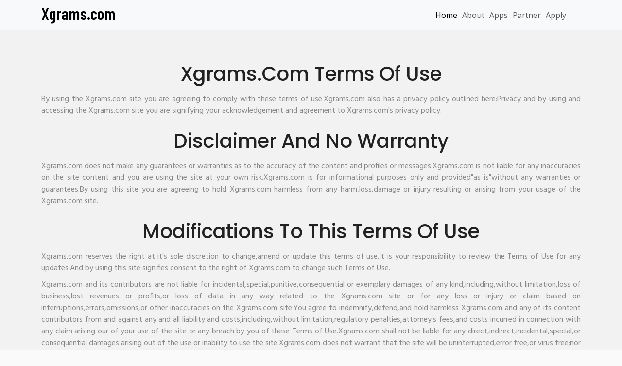

--- FILE ---
content_type: text/html; charset=utf-8
request_url: https://www.xgrams.com/terms
body_size: 2756
content:
<!DOCTYPE html><html lang="en"><head><meta charSet="utf-8"/><link rel="stylesheet" href="/_next/static/css/695341f6a14ce2f6.css" data-precedence="next"/><link rel="stylesheet" href="/_next/static/css/71d6ef18f9a05679.css" data-precedence="next"/><link rel="preload" as="script" href="https://pagead2.googlesyndication.com/pagead/js/adsbygoogle.js?client=null"/><link rel="preload" as="script" href="https://www.googletagmanager.com/gtag/js?id="/><link rel="preload" as="script" href="https://tools.contrib.com/pages/terms?d=xgrams.com&amp;container=terms-script"/><title>Welcome to xgrams.com</title><meta name="description" content="Join a vibrant community of developers, influencers, and entrepreneurs on xgrams.com, all using the versatile CONTRIB token to power their token economies!"/><meta name="author" content="contrib"/><meta name="keywords" content="xgrams, "/><meta name="viewport" content="width=device-width, initial-scale=1"/><meta property="og:title" content="Welcome to xgrams.com"/><meta property="og:description" content="Join a vibrant community of developers, influencers, and entrepreneurs on xgrams.com, all using the versatile CONTRIB token to power their token economies!"/><meta property="og:url" content="https://xgrams.com/"/><meta property="og:site_name" content="xgrams.com"/><meta property="og:locale" content="en_US"/><meta property="og:type" content="website"/><meta name="twitter:card" content="summary_large_image"/><meta name="twitter:title" content="Welcome to xgrams.com"/><meta name="twitter:description" content="Join a vibrant community of developers, influencers, and entrepreneurs on xgrams.com, all using the versatile CONTRIB token to power their token economies!"/><link rel="icon" href="/favicon.ico" type="image/x-icon" sizes="any"/><script src="/_next/static/chunks/polyfills-78c92fac7aa8fdd8.js" noModule=""></script></head><body><div class="terms-script"></div><script src="/_next/static/chunks/webpack-16251d50ddb03f41.js" async=""></script><script src="/_next/static/chunks/bce60fc1-670b26366eb54217.js" async=""></script><script src="/_next/static/chunks/769-576f841a24b715ca.js" async=""></script><script src="/_next/static/chunks/main-app-6118df2562cf8b41.js" async=""></script><script>(self.__next_f=self.__next_f||[]).push([0])</script><script>self.__next_f.push([1,"1:HL[\"/_next/static/css/695341f6a14ce2f6.css\",{\"as\":\"style\"}]\n2:HL[\"/_next/static/css/71d6ef18f9a05679.css\",{\"as\":\"style\"}]\n0:\"$L3\"\n"])</script><script>self.__next_f.push([1,"4:I{\"id\":\"8802\",\"chunks\":[\"272:static/chunks/webpack-16251d50ddb03f41.js\",\"253:static/chunks/bce60fc1-670b26366eb54217.js\",\"769:static/chunks/769-576f841a24b715ca.js\"],\"name\":\"\",\"async\":false}\n6:I{\"id\":\"4299\",\"chunks\":[\"272:static/chunks/webpack-16251d50ddb03f41.js\",\"253:static/chunks/bce60fc1-670b26366eb54217.js\",\"769:static/chunks/769-576f841a24b715ca.js\"],\"name\":\"\",\"async\":false}\n"])</script><script>self.__next_f.push([1,"3:[[[\"$\",\"link\",\"0\",{\"rel\":\"stylesheet\",\"href\":\"/_next/static/css/695341f6a14ce2f6.css\",\"precedence\":\"next\"}],[\"$\",\"link\",\"1\",{\"rel\":\"stylesheet\",\"href\":\"/_next/static/css/71d6ef18f9a05679.css\",\"precedence\":\"next\"}]],[\"$\",\"$L4\",null,{\"buildId\":\"W2u0ccJhSFYl71eZds_ED\",\"assetPrefix\":\"\",\"initialCanonicalUrl\":\"/terms\",\"initialTree\":[\"\",{\"children\":[\"terms\",{\"children\":[\"__PAGE__\",{}]}]},\"$undefined\",\"$undefined\",true],\"initialHead\":[\"$L5\",null],\"globalErrorComponent\":\"$6\",\"notFound\":\"$L7\",\"asNotFound\":false,\"children\":[\"$L8\",null]}]]\n"])</script><script>self.__next_f.push([1,"9:I{\"id\":\"3772\",\"chunks\":[\"772:static/chunks/772-de5293edd8b20b92.js\",\"571:static/chunks/app/terms/page-3af28b1d4d120431.js\"],\"name\":\"\",\"async\":false}\na:I{\"id\":\"6364\",\"chunks\":[\"772:static/chunks/772-de5293edd8b20b92.js\",\"185:static/chunks/app/layout-b1114756c8a08182.js\"],\"name\":\"\",\"async\":false}\nc:I{\"id\":\"3211\",\"chunks\":[\"272:static/chunks/webpack-16251d50ddb03f41.js\",\"253:static/chunks/bce60fc1-670b26366eb54217.js\",\"769:static/chunks/769-576f841a24b715ca.js\"],\"name\":\"\",\"async\":false}\nd:I{\"id\":\"5767\",\"chun"])</script><script>self.__next_f.push([1,"ks\":[\"272:static/chunks/webpack-16251d50ddb03f41.js\",\"253:static/chunks/bce60fc1-670b26366eb54217.js\",\"769:static/chunks/769-576f841a24b715ca.js\"],\"name\":\"\",\"async\":false}\n"])</script><script>self.__next_f.push([1,"7:[\"$\",\"html\",null,{\"lang\":\"en\",\"children\":[[\"$\",\"head\",null,{\"children\":[[\"$\",\"$L9\",null,{\"id\":\"g-ads\",\"async\":\"\",\"src\":\"https://pagead2.googlesyndication.com/pagead/js/adsbygoogle.js?client=null\",\"crossorigin\":\"anonymous\",\"data-checked-head\":\"true\"}],[\"$\",\"$L9\",null,{\"id\":\"g-manager\",\"async\":true,\"src\":\"https://www.googletagmanager.com/gtag/js?id=\"}],[\"$\",\"$L9\",null,{\"id\":\"g-tag\",\"children\":\"\\n            window.dataLayer = window.dataLayer || [];\\n            function gtag(){dataLayer.push(arguments);}\\n            gtag('js', new Date());\\n          \\n            gtag('config', '');\\n          \"}],[\"$\",\"$L9\",null,{\"id\":\"g-matomo\",\"type\":\"text/javascript\",\"children\":\"\\n            var _paq = window._paq || [];\\n            _paq.push([\\\"setDocumentTitle\\\", document.domain + \\\"/\\\" + document.title]);\\n            _paq.push([\\\"setCookieDomain\\\", \\\"*.xgrams.com\\\"]);\\n            _paq.push([\\\"setDomains\\\", [\\\"*.xgrams.com\\\"]]);\\n            _paq.push(['trackPageView']);\\n            _paq.push(['enableLinkTracking']);\\n            (function() {\\n              var u=\\\"//stats.numberchallenge.com/\\\";\\n              _paq.push(['setTrackerUrl', u+'matomo.php']);\\n              _paq.push(['setSiteId', 14442]);\\n              var d=document, g=d.createElement('script'), s=d.getElementsByTagName('script')[0];\\n              g.type='text/javascript'; g.async=true; g.defer=true; g.src=u+'matomo.js'; s.parentNode.insertBefore(g,s);\\n            })();\\n          \"}]]}],[\"$\",\"body\",null,{\"children\":[[\"$\",\"$La\",null,{}],[\"$Lb\",\"$undefined\",[[\"$\",\"title\",null,{\"children\":\"404: This page could not be found.\"}],[\"$\",\"div\",null,{\"style\":{\"fontFamily\":\"system-ui,\\\"Segoe UI\\\",Roboto,Helvetica,Arial,sans-serif,\\\"Apple Color Emoji\\\",\\\"Segoe UI Emoji\\\"\",\"height\":\"100vh\",\"textAlign\":\"center\",\"display\":\"flex\",\"flexDirection\":\"column\",\"alignItems\":\"center\",\"justifyContent\":\"center\"},\"children\":[\"$\",\"div\",null,{\"children\":[[\"$\",\"style\",null,{\"dangerouslySetInnerHTML\":{\"__html\":\"body{color:#000;background:#fff;margin:0}.next-error-h1{border-right:1px solid rgba(0,0,0,.3)}@media (prefers-color-scheme:dark){body{color:#fff;background:#000}.next-error-h1{border-right:1px solid rgba(255,255,255,.3)}}\"}}],[\"$\",\"h1\",null,{\"className\":\"next-error-h1\",\"style\":{\"display\":\"inline-block\",\"margin\":\"0 20px 0 0\",\"padding\":\"0 23px 0 0\",\"fontSize\":24,\"fontWeight\":500,\"verticalAlign\":\"top\",\"lineHeight\":\"49px\"},\"children\":\"404\"}],[\"$\",\"div\",null,{\"style\":{\"display\":\"inline-block\"},\"children\":[\"$\",\"h2\",null,{\"style\":{\"fontSize\":14,\"fontWeight\":400,\"lineHeight\":\"49px\",\"margin\":0},\"children\":\"This page could not be found.\"}]}]]}]}]]]]}]]}]\n"])</script><script>self.__next_f.push([1,"8:[\"$\",\"html\",null,{\"lang\":\"en\",\"children\":[[\"$\",\"head\",null,{\"children\":[[\"$\",\"$L9\",null,{\"id\":\"g-ads\",\"async\":\"\",\"src\":\"https://pagead2.googlesyndication.com/pagead/js/adsbygoogle.js?client=null\",\"crossorigin\":\"anonymous\",\"data-checked-head\":\"true\"}],[\"$\",\"$L9\",null,{\"id\":\"g-manager\",\"async\":true,\"src\":\"https://www.googletagmanager.com/gtag/js?id=\"}],[\"$\",\"$L9\",null,{\"id\":\"g-tag\",\"children\":\"\\n            window.dataLayer = window.dataLayer || [];\\n            function gtag(){dataLayer.push(arguments);}\\n            gtag('js', new Date());\\n          \\n            gtag('config', '');\\n          \"}],[\"$\",\"$L9\",null,{\"id\":\"g-matomo\",\"type\":\"text/javascript\",\"children\":\"\\n            var _paq = window._paq || [];\\n            _paq.push([\\\"setDocumentTitle\\\", document.domain + \\\"/\\\" + document.title]);\\n            _paq.push([\\\"setCookieDomain\\\", \\\"*.xgrams.com\\\"]);\\n            _paq.push([\\\"setDomains\\\", [\\\"*.xgrams.com\\\"]]);\\n            _paq.push(['trackPageView']);\\n            _paq.push(['enableLinkTracking']);\\n            (function() {\\n              var u=\\\"//stats.numberchallenge.com/\\\";\\n              _paq.push(['setTrackerUrl', u+'matomo.php']);\\n              _paq.push(['setSiteId', 14442]);\\n              var d=document, g=d.createElement('script'), s=d.getElementsByTagName('script')[0];\\n              g.type='text/javascript'; g.async=true; g.defer=true; g.src=u+'matomo.js'; s.parentNode.insertBefore(g,s);\\n            })();\\n          \"}]]}],[\"$\",\"body\",null,{\"children\":[[\"$\",\"$La\",null,{}],[\"$\",\"$Lc\",null,{\"parallelRouterKey\":\"children\",\"segmentPath\":[\"children\"],\"error\":\"$undefined\",\"errorStyles\":\"$undefined\",\"loading\":\"$undefined\",\"loadingStyles\":\"$undefined\",\"hasLoading\":false,\"template\":[\"$\",\"$Ld\",null,{}],\"templateStyles\":\"$undefined\",\"notFound\":\"$undefined\",\"notFoundStyles\":\"$undefined\",\"childProp\":{\"current\":[\"$\",\"$Lc\",null,{\"parallelRouterKey\":\"children\",\"segmentPath\":[\"children\",\"terms\",\"children\"],\"error\":\"$undefined\",\"errorStyles\":\"$undefined\",\"loading\":\"$undefined\",\"loadingStyles\":\"$undefined\",\"hasLoading\":false,\"template\":[\"$\",\"$Ld\",null,{}],\"templateStyles\":\"$undefined\",\"notFound\":\"$undefined\",\"notFoundStyles\":\"$undefined\",\"childProp\":{\"current\":[[[\"$\",\"$L9\",null,{\"src\":\"https://tools.contrib.com/pages/terms?d=xgrams.com\u0026container=terms-script\"}],[\"$\",\"div\",null,{\"className\":\"terms-script\"}]],null],\"segment\":\"__PAGE__\"},\"styles\":[]}],\"segment\":\"terms\"},\"styles\":[]}]]}]]}]\n"])</script><script>self.__next_f.push([1,"5:[[\"$\",\"meta\",\"0\",{\"charSet\":\"utf-8\"}],[\"$\",\"title\",\"1\",{\"children\":\"Welcome to xgrams.com\"}],[\"$\",\"meta\",\"2\",{\"name\":\"description\",\"content\":\"Join a vibrant community of developers, influencers, and entrepreneurs on xgrams.com, all using the versatile CONTRIB token to power their token economies!\"}],[\"$\",\"meta\",\"3\",{\"name\":\"author\",\"content\":\"contrib\"}],[\"$\",\"meta\",\"4\",{\"name\":\"keywords\",\"content\":\"xgrams, \"}],[\"$\",\"meta\",\"5\",{\"name\":\"viewport\",\"content\":\"width=device-width, initial-scale=1\"}],[\"$\",\"meta\",\"6\",{\"property\":\"og:title\",\"content\":\"Welcome to xgrams.com\"}],[\"$\",\"meta\",\"7\",{\"property\":\"og:description\",\"content\":\"Join a vibrant community of developers, influencers, and entrepreneurs on xgrams.com, all using the versatile CONTRIB token to power their token economies!\"}],[\"$\",\"meta\",\"8\",{\"property\":\"og:url\",\"content\":\"https://xgrams.com/\"}],[\"$\",\"meta\",\"9\",{\"property\":\"og:site_name\",\"content\":\"xgrams.com\"}],[\"$\",\"meta\",\"10\",{\"property\":\"og:locale\",\"content\":\"en_US\"}],[\"$\",\"meta\",\"11\",{\"property\":\"og:type\",\"content\":\"website\"}],[\"$\",\"meta\",\"12\",{\"name\":\"twitter:card\",\"content\":\"summary_large_image\"}],[\"$\",\"meta\",\"13\",{\"name\":\"twitter:title\",\"content\":\"Welcome to xgrams.com\"}],[\"$\",\"meta\",\"14\",{\"name\":\"twitter:description\",\"content\":\"Join a vibrant community of developers, influencers, and entrepreneurs on xgrams.com, all using the versatile CONTRIB token to power their token economies!\"}],[\"$\",\"link\",\"15\",{\"rel\":\"icon\",\"href\":\"/favicon.ico\",\"type\":\"image/x-icon\",\"sizes\":\"any\"}]]\n"])</script><script>self.__next_f.push([1,"b:[[\"$\",\"meta\",\"0\",{\"charSet\":\"utf-8\"}],[\"$\",\"meta\",\"1\",{\"name\":\"viewport\",\"content\":\"width=device-width, initial-scale=1\"}]]\n"])</script></body></html>

--- FILE ---
content_type: text/css
request_url: https://tools.contrib.com/css/pages/assets/css/master.css?t=1768755349
body_size: 200149
content:
/*
====================================
[ CSS TABLE CONTENT ]
------------------------------------
    1.0 - General
    2.0 - Typography
    3.0 - Global Style
    4.0 - Navigation
    5.0 - Search Box
    6.0 - Page Title Section
    7.0 - Slider Section
    8.0 - Creative Section
    9.0 - Recent Project Section
    9.1 - Overlay and hover effect
    10.0 - Magnific Popup CSS
    11.0 - Feature Section
    12.0 - About Section
    13.0 - Counter Section
    14.0 - Team Section
    15.0 - Video Section
    16.0 - Service Section
    17.0 - Process Section
    18.0 - Portfolio Section
    19.0 - Portfolio Single Page
    20.0 - Partner Section
    21.0 - Case study section
    22.0 - Map Section
    23.0 - Contact Section
    24.0 - Footer Section
    25.0 - Preloader
    26.0 - Homepage Two
    27.0 - Homepage Three
    28.0 - About us Page
    29.0 - About us page two
    30.0 - Blog Page
    31.0 - Blog Page Version Two
    32.0 - Full Width Section
    33.0 - Call to action section
    34.0 - Client Testimonial Style
    35.0 - Parallax Homepage
    36.0 - Contact Page
    37.0 - 404 page
    38.0 - Slick slider customization
-------------------------------------
[ END CSS TABLE CONTENT ]
=====================================
*/

/* Theme Reset Start */

@import url('https://fonts.googleapis.com/css?family=Kaushan+Script|Barlow+Condensed:400,500,600,700,800|Hind&display=swap');
@import url("../css/bootstrap.min.css");
@import url("../css/custom-icons.min.css");
@import url("../css/icofont.min.css");
@import url("../css/cubeportfolio.css");
@import url("../css/bootsnav.css");
@import url("../css/slick.css");
@import url("../css/animate.css");

/* Transitons */

*{transition-timing-function: ease-in-out; -ms-transition-timing-function: ease-in-out; -moz-transition-timing-function: ease-in-out; -webkit-transition-timing-function: ease-in-out; -o-transition-timing-function: ease-in-out; transition-duration: .2s; -ms-transition-duration: .2s; -moz-transition-duration: .2s; -webkit-transition-duration: .2s; -o-transition-duration: .2s;}
*:hover{transition-timing-function: ease-in-out; -ms-transition-timing-function: ease-in-out; -moz-transition-timing-function: ease-in-out; -webkit-transition-timing-function: ease-in-out; -o-transition-timing-function: ease-in-out; transition-duration: .2s; -ms-transition-duration: .2s; -moz-transition-duration: .2s; -webkit-transition-duration: .2s; -o-transition-duration: .2s; }
.transition-none *, .home-slider *, .mfp-container *, .attr-nav *, .cbp-wrapper *, .parallax, .rev-slider *, #loader-overlay *, .menu-overlay, .tr-products *, #loader-overlay, .main-box-title *, .skillbar-wrap * {transition-timing-function: none;-moz-transition-timing-function: none;-webkit-transition-timing-function: none;-o-transition-timing-function: none;
-ms-transition-timing-function: none;transition-duration: 0s;-moz-transition-duration: 0s;-webkit-transition-duration: 0s;-o-transition-duration: 0s;-ms-transition-duration: 0s;}

/* Loader */

#loader-overlay {width: 100%;height: 100vh;background: #eeeeee;position: fixed;z-index: 999999;left: 0;right: 0;top: 0;}
.loader{display: inline-block;width: 100px;height: 100px;position: absolute;top: 50%;left: 50%;transform: translateY(-50%);-webkit-transform: translateY(-50%);-moz-transform: translateY(-50%);}

/* Selection */

::selection {background-color: #212121;color: #fff;}

/* All */

* {margin: 0;padding: 0;min-height:0;min-width:0;}
*, :after, :before {box-sizing: border-box;}

html, body{position: relative;height: 100%;}
body {color: #888;background: #fafafa;font-size:16px;font-family: 'Hind', sans-serif;font-weight: 400;}
iframe {border: 0;}
video {background-size: cover;display: table-cell;vertical-align: middle;width: 100%;}
.html5-video {background-color: #000; height: auto; left: 50%; min-height: 100%; min-width: 100%; position: absolute; top: 50%; -ms-transform: translate(-50%, -50%); -webkit-transform: translate(-50%, -50%); transform: translate(-50%, -50%); -moz-transform: translate(-50%, -50%); -o-transform: translate(-50%, -50%);  width: auto; z-index: -3; }
iframe, embed, object {max-width: 100%;}
.wrapper {position: relative;z-index: 20;overflow-x: hidden;}

/* Typography */

h1, h2, h3, h4, h5, h6 {color: #212121;margin: 20px 0 10px 0;font-family: 'Barlow Condensed', sans-serif;}
h1, h2, h3, h4, h5, h6, .h1, .h2, .h3, .h4, .h5, .h6 {line-height: 1.5em;}
h1 { font-size: 58px;}
h2 { font-size: 40px;}
h3 { font-size: 26px;}
h4 { font-size: 22px;}
h5 { font-size: 18px;}
h6 { font-size: 14px;}
h1 a, h2 a, h3 a, h4 a, h5 a, h6 a { color: #212121;}
h1 a:hover, h2 a:hover, h3 a:hover, h4 a:hover, h5:hover a, h6 a:hover { color: #cb2d3e;}
p a {}
p a:hover {color: #cb2d3e;}
p {letter-spacing: normal;line-height: 24px;color: #888;font-weight:400;font-family: 'Hind', sans-serif;}
a {text-decoration: none;color:#212121;}
a:hover, a:focus, a:active {outline: none;text-decoration: none;color:#cb2d3e;}
ul {list-style: disc;}
li > ul, li > ol {padding: 0;margin-left: 15px;}
figure {margin-bottom: 6px;position: relative;}
img {height: auto;max-width: 100%;}
.mark, mark{background-color:#cb2d3e;color:#fff;}
pre {margin: 0 20px;padding: 10px;border: 1px solid #e2e2e2;background: #f1f1f1;border-radius:0;}
blockquote {border-left: 2px solid #cb2d3e;background: #fff;padding: 15px 40px;}
blockquote p {font-size: 18px;line-height: 30px;margin-bottom: 17px !important;font-weight: 300;}
.blockquote-reverse, blockquote.pull-right {border-right: 2px solid #cb2d3e;background:#fff;}
.outline-alert {background-color: transparent!important;}
strong { color: #414141; }
hr{border:0;height: 1px;width:100%;margin:20px auto;}
hr.left-line{margin:20px 0 20px 0;width:80px;}
hr.center_line{width:80px;}
hr.bold-line{height:3px;}
.text-decoration-underline{text-decoration: underline;}
.text-decoration-none{text-decoration: none;}
.line-trough{text-decoration: line-through;}
.metis .tp-tab-title{font-family: 'Barlow Condensed', sans-serif!important;text-transform: uppercase;font-size: 25px!important;letter-spacing: 1px;}
.metis .tp-tab-number{font-family: 'Barlow Condensed', sans-serif!important;font-weight: 600!important;}
/* Forms */

label {margin-bottom: 10px;font-weight: 500;color:#212121;font-family: 'Barlow Condensed', sans-serif;font-size: 14px;}
textarea:focus, input[type="text"]:focus, input[type="password"]:focus, input[type="datetime"]:focus, input[type="datetime-local"]:focus, input[type="date"]:focus, input[type="month"]:focus, input[type="time"]:focus, input[type="week"]:focus, input[type="number"]:focus, input[type="email"]:focus, input[type="url"]:focus, input[type="search"]:focus, input[type="tel"]:focus, input[type="color"]:focus, .uneditable-input:focus {
border-color: none;box-shadow: none;outline: 0 none;}
.search-submit{position: absolute;right: 20px;top:14px;background: none;border:0;padding: 0;font-size:20px;-webkit-transition: all 0.3s;-o-transition: all 0.3s;transition: all 0.3s;color:#e0e0e0;}
.search-submit:hover{color: #cb2d3e;}
.select-custom {width: 100%;overflow: hidden;background: url(../images/select-arrow.png) no-repeat 97% 50%;border: 1px solid #fff;margin-bottom: 20px;}
.select-custom select {width: 100%;border: none;box-shadow: none;background-color: transparent;background-image: none;-webkit-appearance: none;-moz-appearance: none;
appearance: none;cursor: pointer;}
.md-input, .md-textarea, .md-select select {padding: 14px 20px;font-size: 14px;line-height: normal;border-radius: 4px;}
input, textarea, select {border: 1px solid #ccc;font-size: 14px;padding: 8px 15px;width: 100%;margin: 0 0 20px 0;max-width: 100%;resize: none;background-color: transparent;color:#000;}
.has-error input, .has-error textarea, .has-error select{border-color: #cb2d3e!important;box-shadow: none!important;-webkit-box-shadow: none!important;-moz-box-shadow: none!important;-ms-box-shadow: none!important;}
.has-error .help-block, .has-error .control-label, .has-error .radio, .has-error .checkbox, .has-error .radio-inline, .has-error .checkbox-inline, .has-error.radio label, .has-error.checkbox label, .has-error.radio-inline label, .has-error.checkbox-inline label {
color: #cb2d3e;}
.contact-form-style-01 input, .contact-form-style-01 textarea, .contact-form-style-01 select {color:#212121;border-radius: 4px;}
.contact-form-style-02 .form-control{background-color: transparent;border-top:0;border-left:0;border-right:0;border-bottom:1px solid #fff;padding: 10px 0;}
.contact-form-style-02 .has-error input, .contact-form-style-02 .has-error textarea, .contact-form-style-02 .has-error select{border-color: #ccc;}
/* .contact-form-style-02 .has-error .help-block, .contact-form-style-02 .has-error .control-label, .contact-form-style-02 .has-error .radio, .contact-form-style-02 .has-error .checkbox, .contact-form-style-02 .has-error .radio-inline, .contact-form-style-02 .has-error .checkbox-inline, .contact-form-style-02 .has-error.radio label, .contact-form-style-02 .has-error.checkbox label, .contact-form-style-02 .has-error.radio-inline label, .contact-form-style-02 .has-error.checkbox-inline label {
 color: #fff;} */
 .contact-form-style-03 input, .contact-form-style-03 textarea, .contact-form-style-03 select {color:#fff;}

/* Sections */

section {padding-top:120px;padding-bottom:120px;position: relative;z-index: 10;background:#ECE9E6;overflow: hidden;}
section.lg-section{padding-top:150px;padding-bottom:150px;}
.section-heading {text-align: center;margin: auto;float: none;padding-bottom: 20px;}
.section-heading h2{font-size: 40px;text-transform: uppercase;}
.section-heading h5{font-size: 22px;font-weight: 500;text-transform: uppercase;}

/* Top Bar */

.top-bar{font-size: 12px;width: 100%;}
.dropdown-style-01 .dropdown-menu {margin-top: 12px;min-width: 130px;border-radius: 0;border: none;z-index: 444;right: 0;left: auto;}
.dropdown-style-01 .btn{color: #fff;font-size: 12px;padding: 0;margin: 0;background-color: transparent;font-weight: normal;text-transform: capitalize;border: 0;}

/* Navigations */

.navbar-nav {float: right;margin: 0;padding: 0px 10px;}
nav.navbar.bootsnav.navbar-transparent .logo {position: relative;z-index: 110;display: table;height: 80px;-webkit-transition: all .3s ease;transition: all .3s ease;}
nav.navbar.bootsnav.navbar-transparent.brand-center .logo, .brand-center .logo {display:block;max-width: 150px;text-align: center;margin: 0 auto;height: auto;}
nav.navbar.bootsnav.navbar-transparent.brand-center .navbar-brand {padding: 20px 15px;}
.navbar-brand {padding: 11px 15px;}
.logo {position: relative;z-index: 110;display: table;height: 60px;-webkit-transition: all .3s ease;transition: all .3s ease;}
.logo img {max-height: 33px;-webkit-transition: all .5s ease;transition: all .5s ease;display: block;}
.logo.z-index-1{z-index: 1;}
nav .logo > a {display: table-cell;vertical-align: middle;}
.navbar-scrollspy .logo img {text-align:center;margin: 0 auto;}
.menu-logo, .vcard-address{float: left;}
nav.bootsnav.navbar-sidebar ul.nav {margin: 0 0 30px 0;}
nav.navbar.bootsnav.navbar-transparent.white ul.nav > li > a.nav-btn-default {padding-top: 10px;padding-bottom: 10px;margin-top: 15px;}
nav.navbar.bootsnav ul.nav > li > a.nav-btn-default {padding: 10px 15px;margin-top: 6.5px;color: #fff;}
.navbar-nav>li>.dropdown-menu {margin-top: 2px;}
.absolute-header {position: absolute;top: 0;left: 0;right: 0;width: 100%;z-index: 99;padding: 10px 0;}
.menu-logo-outside {max-width: 180px;}
.menu-btn {position: fixed;right: 8%;z-index: 999;top: 2%;}
.menu-btn a{background-color: #fff;width: 60px;height: 60px;display: block;text-align: center;line-height: 57px;box-shadow: 5px 5px 15px 0 rgba(31, 31, 31, 0.07);font-size: 26px;border-radius: 4px;}
.btn-open:before {color: #333;content: "\f130";font-family: "Ionicons";-webkit-transition: all .2s linear 0s;-moz-transition: all .2s linear 0s;-o-transition: all .2s linear 0s;transition-property: all .2s linear 0s;}
.btn-open:hover:before {color: #cb2d3e;}
.btn-close:before {color: #333;content: "\f2d7";font-family: "Ionicons";-webkit-transition: all .2s linear 0s;-moz-transition: all .2s linear 0s;-o-transition: all .2s linear 0s;transition-property: all .2s linear 0s;}
.btn-close:hover:before {color: #cb2d3e;}

/* Menu Overlay */

body.overflow{overflow: hidden;}
.menu-overlay {position: fixed;top: 0;z-index: 998;display: none;overflow: hidden;width: 100%;height: 100%;background: #060606;left: 0;right: 0;}
.menu-overlay .menu-wrap {width: 100%;display: table;height: 100vh;}
ul.vcard-menu {margin: 0 auto;padding: 0;width: 100%;}
ul.vcard-menu li {padding: 10px 0;list-style: none;text-align: center;font-family: 'Barlow Condensed', sans-serif;font-weight: 500;font-size: 50px;}
ul.vcard-menu li a {color: #fff;}
ul.vcard-menu li a:hover {color: #cb2d3e;}
.vcard-address{margin-top: 40px;margin-bottom: 40px;}

/* Sliders Text */

.hero-text{display: table-cell;vertical-align: middle;position: relative;width: 100%;z-index: 10;color: #fff;}
.hero-text h3, .hero-text h1{color:#cb2d3e;}
.hero-text h1 {font-size:78px;letter-spacing:-2px;line-height: 1.25;}
.hero-text h1.letter-spacing-10{letter-spacing:10px;}
.hero-text h1.letter-spacing-0{letter-spacing:0px;}
.hero-text-wrap .hero-text h1.font-90px {font-size:90px;}
.hero-text h2 {font-size:62px;}
.hero-text h3 {font-size:49px;}
.hero-text h4 {font-size:30px;}
.hero-text h5 {font-size:19px;}
.hero-text h6 {font-size:14px;}
.hero-text-wrap.color-overlay-bg {background: rgba(203,45,62,0.75);width: 100%;height: 101vh;position: absolute;z-index: 1;}
section.dark-block .hero-text-wrap, section.dark-block.title-hero-bg::before {background-color:transparent;}
.hero-text-wrap h1.font-100px{font-size:100px;}
.hero-text-wrap h1.line-height-90 {line-height: 90px;}

/* Helper Classes */

::-webkit-input-placeholder{color:#212121!important;}
::-moz-placeholder{color:#212121!important;}
:-ms-input-placeholder{color:#212121!important;}
:-moz-placeholder{color:#212121!important;}

.style-02::-webkit-input-placeholder{color:#fff!important;}
.style-02::-moz-placeholder{color:#fff!important;}
.style-02:-ms-input-placeholder{color:#fff!important;}
.style-02:-moz-placeholder{color:#fff!important;}

input.search-bar-top::-webkit-input-placeholder { color: #fff!important; }
input.search-bar-top::-moz-placeholder { color: #fff!important; }
input.search-bar-top:-ms-input-placeholder { color: #fff!important; }
input.search-bar-top:-moz-placeholder { color: #fff!important; }

/* Positions */

.fixed{position:fixed!important;}
.relative{position:relative!important;}
.absolute{position:absolute!important;}
.static{position:static!important;}

/* Z-index */

.z-index-1 {z-index:1;}
.z-index-2 {z-index:2;}
.z-index-3 {z-index:3;}
.z-index-4 {z-index:4;}
.z-index-5 {z-index:5;}
.z-index-0 {z-index:0;}
.z-index-minus2 {z-index:-2;}

/* Displays */
.display-none{display: none!important;}
.display-block{display: block!important;}
.display-inline-block{display: inline-block!important;}
.display-table{display: table;}
.display-table-cell{display: table-cell!important;}
.float-none{float:none;}
.centerize-col{float: none!important;margin-left: auto;margin-right: auto;}
.center-layout {display: table;table-layout: fixed;height: 100%;width: 100%;position: relative;}
.v-align-middle {display: table-cell;vertical-align: middle;}

/* Width Pixels */

.width-1px {width: 1px}
.width-2px {width: 2px}
.width-3px {width: 3px}
.width-4px {width: 4px}
.width-5px {width: 5px}
.width-6px {width: 6px}
.width-7px {width: 7px}
.width-8px {width: 8px}
.width-9px {width: 9px}
.width-10px {width: 10px}
.width-80px {width: 80px}
.width-90px {width: 90px}
.width-100px {width: 100px}
.width-150px {width: 150px}
.width-200px {width: 200px}
.width-250px {width: 250px}
.width-300px {width: 300px}
.width-350px {width: 350px}
.width-400px {width: 400px}
.width-450px {width: 450px}
.width-500px {width: 500px!important}
.width-550px {width: 550px}
.width-600px {width: 600px}
.width-650px {width: 650px!important}
.width-700px {width: 700px}
.width-800px {width: 800px}

/* Width Percentage */

.width-10-percent {width: 10% !important}
.width-20-percent {width: 20% !important}
.width-30-percent {width: 30% !important}
.width-40-percent {width: 40% !important}
.width-50-percent {width: 50% !important}
.width-60-percent {width: 60% !important}
.width-70-percent {width: 70% !important}
.width-80-percent {width: 80% !important}
.width-90-percent {width: 90% !important}
.width-100-percent {width: 100% !important}
.width-auto {width:auto !important}
.max-width-100 {max-width: 100%}

/* Minimum Width */

.min-width-100px {min-height: 100px}
.min-width-200px {min-height: 200px}
.min-width-300px {min-height: 300px}
.min-width-400px {min-height: 400px}
.min-width-500px {min-height: 500px}
.min-width-600px {min-height: 600px}
.min-width-700px {min-height: 700px}

/* View Width */

.view-width-100vh{width: 100vh;}

/* Height Pixels */

.height-1px {height: 1px!important}
.height-2px {height: 2px!important}
.height-3px {height: 3px!important}
.height-4px {height: 4px!important}
.height-5px {height: 5px!important}
.height-6px {height: 6px!important}
.height-7px {height: 7px!important}
.height-8px {height: 8px!important}
.height-9px {height: 9px!important}
.height-10px {height: 10px!important}
.height-80px {height: 80px}
.height-90px {height: 90px}
.height-100px {height: 100px}
.height-150px {height: 150px}
.height-200px {height: 200px}
.height-250px {height: 250px}
.height-300px {height: 300px}
.height-350px {height: 350px}
.height-400px {height: 400px}
.height-450px {height: 450px}
.height-500px {height: 500px!important;}
.height-550px {height: 550px}
.height-600px {height: 600px}
.height-650px {height: 650px!important;}
.height-700px {height: 700px}
.height-800px {height: 800px}

/* Height Percentage */

.height-10-percent {height: 10%}
.height-20-percent {height: 20%}
.height-30-percent {height: 30%}
.height-40-percent {height: 40%}
.height-50-percent {height: 50%}
.height-60-percent {height: 60%}
.height-70-percent {height: 70%}
.height-80-percent {height: 80%}
.height-90-percent {height: 90%}
.height-100-percent {height: 100% !important}
.height-auto {height:auto !important}
.max-height-100 {max-height: 100%}

/* Minimum Heights */

.min-height-100px {min-height: 100px}
.min-height-200px {min-height: 200px}
.min-height-300px {min-height: 300px!important;}
.min-height-400px {min-height: 400px}
.min-height-500px {min-height: 500px}
.min-height-600px {min-height: 600px}
.min-height-700px {min-height: 700px}
.min-height-800px {min-height: 800px}
.min-height-900px {min-height: 900px}

/* Hero Heights  */

.xs-screen {height:300px;}
.sm-screen {height:400px;}
.md-screen {height:600px;}
.lg-screen {height:700px;}
.xl-screen {height:800px;}
.xxl-screen{height: 1000px;}

/* View Heights */

.view-height-100vh{height: 100vh!important;}


/* Backgrounds ** default-bg*/

.bordered-bg {background-color: transparent;border-top: 1px solid #e0e0e0;border-bottom: 1px solid #e0e0e0;}
.transparent-bg{background-color:transparent!important;}
.dark-bg{background-color:#0d0d12;}
.darken-bg{background-color:#151515;}
.d-dark-bg{background-color:#0a0a0a;}
.white-bg{background-color: #fff;}
.default-bg{background-color:#4a4a4a;}
.secondary-bg{background-color: #ef473a;}
.dark-grey-bg{background-color: #e0e0e0;}
.grey-bg{background-color:#f8f5f2!important;}
.lighten-grey-bg{background-color:#f5f5f5;}
.l-lighten-bg{background-color:#fafafa;}
.yellow-bg{background-color: #ffcc00;}
.xmas-bg{background-color: #dc143c;}
.theme-gradient-bg{background-image: radial-gradient(circle, #cb2d3e, #a4003e, #850044, #640643, #ef473a);-webkit-background-image: radial-gradient(circle, #cb2d3e, #a4003e, #850044, #640643, #ef473a);-moz-background-image: radial-gradient(circle, #cb2d3e, #a4003e, #850044, #640643, #ef473a);-ms-background-image: radial-gradient(circle, #cb2d3e, #a4003e, #850044, #640643, #ef473a);-o-background-image: radial-gradient(circle, #cb2d3e, #a4003e, #850044, #640643, #ef473a);}
.bordered-bg.white-bg{background-color: #fff;}
.pattern-bg-dark{background-image: url(../images/background/pattern-bg-dark.jpg);background-repeat: repeat;}
.pattern-bg-light{background-image: url(../images/light-pattern.png);background-repeat: repeat;}
.pattern-bg-colored{background-image: url(../images/colored-pattern.png);background-repeat: repeat;}
.light-br-r{border-right:1px solid #eeeeee;}
.fixed-bg{background-attachment: fixed!important;}
.overlay-bg {background: rgba(0,0,0,0.6);width: 100%;height: 100%;position: absolute;z-index: -1;top:0;left:0;}
.front-overlay-bg {background: rgba(0,0,0,0.6);width: 100%;height: 100%;position: absolute;z-index: 99;top:0;left:0;}
.color-overlay-bg {background: rgba(203,45,62,0.75);width: 100%;height: 100%;position: absolute;z-index: -1;top: 0;left: 0;right: 0;}
.front-color-overlay-bg{background: rgba(203,45,62,0.75);width: 100%;height: 100%;position: absolute;z-index: 99;top: 0;left: 0;right: 0;}
.secondary-color-overlay-bg {background: rgba(67, 13, 60, 0.75);width: 100%;height: 100%;position: absolute;z-index: -1;top: 0;left: 0;right: 0;}
.parallax-overlay {background: rgba(0, 0, 0, 0.6);width: 100%;height: 100%;position: absolute;z-index: -1;top:0;left:0;}
.parallax-overlay-white {background: rgba(255, 255, 255, 0.6);width: 100%;height: 100%;position: absolute;z-index: -1;top:0;left:0;}
.parallax-bg {background-size: cover;-webkit-background-size: cover;-moz-background-size: cover;-o-background-size: cover;background-repeat:no-repeat;background-position: 50% 50%;}


/* Horizontal Line */

.line-horizontal{width: 100%;height: 1px;}

/* Box Shadows */

.box-shadow {box-shadow: 0 10px 30px 5px rgba(17,21,23,.1);}
.box-shadow-hover{}
.box-shadow-hover:hover{box-shadow: 0 10px 30px 5px rgba(17,21,23,.1);}

/* Fonts */

.barlow-font{font-family: 'Barlow Condensed', sans-serif;}
.hind-font{font-family: 'Hind', sans-serif;}
.kaushan-font{font-family: "Kaushan Script", cursive;}

.text-center{text-align: center!important;}
.text-left{text-align: left!important;}
.text-right{text-align: right!important;}

.text-uppercase{text-transform: uppercase;}
.text-capitalize{text-transform: capitalize!important;}

.font-100 {font-weight:100;}
.font-200 {font-weight:200;}
.font-300 {font-weight:300;}
.font-400 {font-weight:400;}
.font-500 {font-weight:500;}
.font-600 {font-weight:600;}
.font-700 {font-weight:700;}
.font-800 {font-weight:800;}
.font-900 {font-weight:900;}

.font-12px {font-size: 12px;}
.font-14px {font-size: 14px;}
.font-16px {font-size: 16px!important;}
.font-18px {font-size: 18px;}
.font-20px {font-size: 20px!important;}
.font-22px {font-size: 22px;}
.font-26px {font-size: 26px;}
.font-30px {font-size: 30px;}
.font-35px {font-size: 35px;}
.font-40px {font-size: 40px;}
.font-50px {font-size: 50px;}
.font-60px {font-size: 60px!important;}
.font-70px {font-size: 70px;}
.font-80px {font-size: 80px;}
.font-90px {font-size: 90px;}
.font-100px {font-size: 100px;}
.font-120px {font-size: 120px;}
.font-130px {font-size: 130px;}

.font-italic {font-style: italic;}
.font-bold {font-weight:bold;}

/* Fonts Colors .default-color {color: #cb2d3e!important;}*/

.default-color {color: #555!important;}
.secondary-color {color: #ef473a!important;}
.white-color {color: #fff;}
.white-color p, .white-color h1, .white-color h2, .white-color h3, .white-color h4, .white-color h5, .white-color h6, .white-color i{color: #fff!important;}
.white-smoke {color: #f9f9f9!important;}
.white-smoke p, .white-smoke h1, .white-smoke h2, .white-smoke h3, .white-smoke h4, .white-smoke h5, .white-smoke h6 {color: #f9f9f9!important;}
.dark-color {color: #212121!important;}
.dark-color p, .dark-color h1, .dark-color h2, .dark-color h3, .dark-color h4, .dark-color h5, .dark-color h6 {color: #212121!important;}
.grey-color {color: #aaa !important;}
.grey-color p, .grey-color h1, .grey-color h2, .grey-color h3, .grey-color h4, .grey-color h5, .grey-color h6 {color: #aaa!important;}
.yellow-color{color:#ffcc00;}
.xmas-color{color: #dc143c;}

/* Line Heights */

.line-height-15 {line-height: 15px;}
.line-height-20 {line-height: 20px;}
.line-height-22 {line-height: 22px;}
.line-height-24 {line-height: 24px;}
.line-height-25 {line-height: 25px;}
.line-height-26 {line-height: 26px;}
.line-height-30 {line-height: 30px;}
.line-height-35 {line-height: 35px;}
.line-height-40 {line-height: 40px;}
.line-height-45 {line-height: 45px;}
.line-height-50 {line-height: 50px;}
.line-height-60 {line-height: 60px;}
.line-height-70 {line-height: 70px;}
.line-height-80 {line-height: 80px;}
.line-height-90 {line-height: 90px;}
.line-height-100 {line-height: 100px;}
.line-height-110 {line-height: 110px;}
.line-height-120 {line-height: 120px;}

/* Letter Spacings */

.letter-spacing-0 {letter-spacing: 0px;}
.letter-spacing-1 {letter-spacing: 1px;}
.letter-spacing-2 {letter-spacing: 2px;}
.letter-spacing-3 {letter-spacing: 3px;}
.letter-spacing-4 {letter-spacing: 4px;}
.letter-spacing-5 {letter-spacing: 5px;}
.letter-spacing-6 {letter-spacing: 6px;}
.letter-spacing-7 {letter-spacing: 7px;}
.letter-spacing-8 {letter-spacing: 8px;}
.letter-spacing-9 {letter-spacing: 9px;}
.letter-spacing-10 {letter-spacing: 10px;}

/* Margins */

.margin-left-auto{margin-left: auto;}
.margin-right-auto{margin-right: auto;}
.remove-margin {margin: 0!important;}

.all-margin-10{margin:10px;}
.all-margin-20{margin:20px;}
.all-margin-30{margin:30px;}
.all-margin-40{margin:40px;}
.all-margin-50{margin:50px;}
.all-margin-60{margin:60px;}
.all-margin-70{margin:70px;}
.all-margin-80{margin:80px;}
.all-margin-90{margin:90px;}
.all-margin-100{margin:100px;}
.all-margin-110{margin:110px;}
.all-margin-120{margin:120px;}

.mt-minus-10 {margin-top: -10px;}
.mt-minus-20 {margin-top: -20px;}
.mt-minus-30 {margin-top: -30px;}
.mt-minus-40 {margin-top: -40px;}
.mt-minus-50 {margin-top: -50px;}
.mt-minus-60 {margin-top: -60px;}
.mt-minus-70 {margin-top: -70px;}
.mt-minus-80 {margin-top: -80px;}
.mt-minus-90 {margin-top: -90px;}
.mt-minus-100 {margin-top: -100px;}
.mt-minus-110 {margin-top: -110px;}
.mt-minus-120 {margin-top: -120px;}

.mt-0 {margin-top: 0px!important;}
.mt-10 {margin-top: 10px;}
.mt-20 {margin-top: 20px;}
.mt-30 {margin-top: 30px;}
.mt-40 {margin-top: 40px;}
.mt-50 {margin-top: 50px;}
.mt-60 {margin-top: 60px;}
.mt-70 {margin-top: 70px;}
.mt-80 {margin-top: 80px;}
.mt-90 {margin-top: 90px;}
.mt-100 {margin-top: 100px;}
.mt-110 {margin-top: 110px;}
.mt-120 {margin-top: 120px;}

.mb-0 {margin-bottom: 0px!important;}
.mb-10 {margin-bottom: 10px;}
.mb-20 {margin-bottom: 20px;}
.mb-30 {margin-bottom: 30px;}
.mb-40 {margin-bottom: 40px;}
.mb-50 {margin-bottom: 50px;}
.mb-60 {margin-bottom: 60px;}
.mb-70 {margin-bottom: 70px;}
.mb-80 {margin-bottom: 80px;}
.mb-90 {margin-bottom: 90px;}
.mb-100 {margin-bottom: 100px;}
.mb-110 {margin-bottom: 110px;}
.mb-120 {margin-bottom: 120px;}

.mr-0 {margin-right: 0px!important;}
.mr-5 {margin-right: 5px;}
.mr-10 {margin-right: 10px;}
.mr-20 {margin-right: 20px;}
.mr-30 {margin-right: 30px;}
.mr-40 {margin-right: 40px;}
.mr-50 {margin-right: 50px;}
.mr-60 {margin-right: 60px;}
.mr-70 {margin-right: 70px;}
.mr-80 {margin-right: 80px;}
.mr-90{margin-right: 90px;}
.mr-100{margin-right: 100px;}
.mr-110{margin-right: 110px;}
.mr-120{margin-right: 120px;}

.ml-0 {margin-left: 0px!important;}
.ml-5 {margin-left: 5px;}
.ml-10 {margin-left: 10px;}
.ml-20 {margin-left: 20px;}
.ml-30 {margin-left: 30px;}
.ml-40 {margin-left: 40px;}
.ml-50 {margin-left: 50px;}
.ml-60 {margin-left: 60px;}
.ml-70 {margin-left: 70px;}
.ml-80 {margin-left: 80px;}
.ml-90{margin-left: 90px;}
.ml-100{margin-left: 100px;}
.ml-110{margin-left: 110px;}
.ml-120{margin-left: 120px;}

/* Paddings */

.remove-padding {padding: 0!important;}
.all-padding-10{padding: 10px;}
.all-padding-20{padding: 20px;}
.all-padding-30{padding: 30px;}
.all-padding-40{padding: 40px;}
.all-padding-50{padding: 50px;}
.all-padding-60{padding: 60px;}
.all-padding-70{padding: 70px;}
.all-padding-80{padding: 80px;}
.all-padding-90{padding: 90px;}
.all-padding-100{padding: 100px;}
.all-padding-110{padding: 110px;}
.all-padding-120{padding: 120px;}

.pt-0{padding-top:0;}
.pt-10{padding-top:10px;}
.pt-20{padding-top:20px;}
.pt-30{padding-top:30px;}
.pt-40{padding-top:40px;}
.pt-50{padding-top:50px;}
.pt-60{padding-top:60px;}
.pt-70{padding-top:70px;}
.pt-80{padding-top:80px;}
.pt-90{padding-top:90px;}
.pt-100{padding-top:100px;}
.pt-110{padding-top:110px;}
.pt-120{padding-top:120px;}

.pb-0 {padding-bottom: 0;}
.pb-10 {padding-bottom: 10px;}
.pb-20 {padding-bottom: 20px;}
.pb-30 {padding-bottom: 30px;}
.pb-40 {padding-bottom: 40px;}
.pb-50 {padding-bottom: 50px;}
.pb-60 {padding-bottom: 60px;}
.pb-70 {padding-bottom: 70px;}
.pb-80 {padding-bottom: 80px;}
.pb-90 {padding-bottom: 90px;}
.pb-100 {padding-bottom: 100px;}
.pb-110 {padding-bottom: 110px;}
.pb-120 {padding-bottom: 120px;}

.pr-0 {padding-right: 0;}
.pr-10 {padding-right: 10px;}
.pr-20 {padding-right: 20px;}
.pr-30 {padding-right: 30px;}
.pr-40 {padding-right: 40px;}
.pr-50 {padding-right: 50px;}
.pr-60 {padding-right: 60px;}
.pr-70 {padding-right: 70px;}
.pr-80 {padding-right: 80px;}
.pr-90 {padding-right: 90px;}
.pr-100 {padding-right: 100px;}
.pr-110 {padding-right: 110px;}
.pr-120 {padding-right: 120px;}

.pl-0 {padding-left: 0;}
.pl-10 {padding-left: 10px;}
.pl-20 {padding-left: 20px;}
.pl-30 {padding-left: 30px;}
.pl-40 {padding-left: 40px;}
.pl-50 {padding-left: 50px;}
.pl-60 {padding-left: 60px;}
.pl-70 {padding-left: 70px;}
.pl-80 {padding-left: 80px;}
.pl-90 {padding-left: 90px;}
.pl-100 {padding-left: 100px;}
.pl-110 {padding-left: 110px;}
.pl-120 {padding-left: 120px;}

/* Position Spaces */

.top-0{top: 0;}
.top-10{top: 10px;}
.top-20{top: 20px!important;}
.top-30{top: 30px;}
.top-40{top: 40px;}
.top-50{top: 50px;}
.top-60{top: 60px;}
.top-70{top: 70px;}
.top-80{top: 80px;}
.top-90{top: 90px;}
.top-100{top: 100px;}
.top-110{top: 110px;}
.top-120{top: 120px;}

.bottom-0{bottom: 0;}
.bottom-10{bottom: 10px;}
.bottom-20{bottom: 20px;}
.bottom-30{bottom: 30px;}
.bottom-40{bottom: 40px;}
.bottom-50{bottom: 50px;}
.bottom-60{bottom: 60px;}
.bottom-70{bottom: 70px;}
.bottom-80{bottom: 80px;}
.bottom-90{bottom: 90px;}
.bottom-100{bottom: 100px;}
.bottom-110{bottom: 110px;}
.bottom-120{bottom: 120px;}

.right-0{right: 0;}
.right-10{right: 10px;}
.right-20{right: 20px;}
.right-30{right: 30px;}
.right-40{right: 40px;}
.right-50{right: 50px;}
.right-60{right: 60px;}
.right-70{right: 70px;}
.right-80{right: 80px;}
.right-90{right: 90px;}
.right-100{right: 100px;}
.right-110{right: 110px;}
.right-120{right: 120px;}

.left-0{left: 0;}
.left-10{left: 10px;}
.left-20{left: 20px;}
.left-30{left: 30px;}
.left-40{left: 40px;}
.left-50{left: 50px;}
.left-60{left: 60px;}
.left-70{left: 70px;}
.left-80{left: 80px;}
.left-90{left: 90px;}
.left-100{left: 100px;}
.left-110{left: 110px;}
.left-120{left: 120px;}

.top-minus-10{top:-10px;}
.top-minus-20{top:-20px;}
.top-minus-30{top:-30px;}
.top-minus-40{top:-40px;}
.top-minus-50{top:-50px;}
.top-minus-60{top:-60px;}
.top-minus-70{top:-70px;}
.top-minus-80{top:-80px;}
.top-minus-90{top:-90px;}
.top-minus-100{top:-100px;}
.top-minus-110{top:-110px;}

.bottom-minus-10{bottom:-10px;}
.bottom-minus-20{bottom:-20px;}
.bottom-minus-30{bottom:-30px;}
.bottom-minus-40{bottom:-40px;}
.bottom-minus-50{bottom:-50px;}
.bottom-minus-60{bottom:-60px;}
.bottom-minus-70{bottom:-70px;}
.bottom-minus-80{bottom:-80px;}
.bottom-minus-90{bottom:-90px;}
.bottom-minus-100{bottom:-100px;}
.bottom-minus-110{bottom:-110px;}

.right-minus-10{right:-10px;}
.right-minus-20{right:-20px;}
.right-minus-30{right:-30px;}
.right-minus-40{right:-40px;}
.right-minus-50{right:-50px;}
.right-minus-60{right:-60px;}
.right-minus-70{right:-70px;}
.right-minus-80{right:-80px;}
.right-minus-90{right:-90px;}
.right-minus-100{right:-100px;}
.right-minus-110{right:-110px;}

.left-minus-10{left:-10px;}
.left-minus-20{left:-20px;}
.left-minus-30{left:-30px;}
.left-minus-40{left:-40px;}
.left-minus-50{left:-50px;}
.left-minus-60{left:-60px;}
.left-minus-70{left:-70px;}
.left-minus-80{left:-80px;}
.left-minus-90{left:-90px;}
.left-minus-100{left:-100px;}
.left-minus-110{left:-110px;}


/* Lines */

.line-verticle-sm{width: 1px;height: 8px;}

/* Borders */

.bordered {border:1px solid #e0e0e0;}
.border-right{border-right:1px solid #e0e0e0;}
.border-left{border-left:1px solid #e0e0e0;}
.border-bottom{border-bottom:1px solid #e0e0e0;}
.border-radius-0{border-radius: 0!important;}
.border-radius-10{border-radius:10px!important;}
.border-radius-25 {border-radius:25px!important;}
.border-radius-50 {border-radius:50px!important;}
.border-radius-100 {border-radius:100px!important;}

/* dropcap */

.first-letter {float: left; font-size: 50px; margin: 0 20px 0 0; text-align: center; padding: 10px 0; font-weight: 600}
.first-letter-big {float: left; font-size: 110px; line-height: 110px; margin: 0 20px 0 0; padding:0 8px;  text-align: center; font-weight: 600; position: relative;}
.first-letter-big:before {position: absolute; border-bottom: 1px solid; content: ""; display: block;  width: 100%; top: 55%; left: 0}
.first-letter-block {font-size: 35px;height: 55px;line-height: 25px;padding: 15px 0;width: 55px;font-weight: 700;margin-top: 5px;}
.first-letter-block-round { border-radius:6px; border:1px solid;}
.first-letter-round {border-radius: 50%; font-size:35px; padding: 15px; width: 65px; height: 65px; line-height: 32px;}

/* Images */
.img-responsive, .full-width{width:100%;}

/* Buttons */
.btn, .form-control, .form-control:hover, .form-control:focus, .navbar-custom .dropdown-menu {-webkit-box-shadow: none;box-shadow: none;}
button{transition-duration: 0.3s;transition-timing-function: ease-in-out;}
button:focus {outline: none !important;}
.btn {font-family: 'Barlow Condensed', sans-serif;font-size: 11px;font-weight: 500;text-transform: uppercase;line-height: 1;
letter-spacing: 1px;padding: 8px 10px 7px 10px;border-color: transparent;transition-duration: 0.3s;transition-timing-function: ease-in-out;}
.btn:hover, .btn:focus, .btn.focus, .btn:active, .btn.active {border-color: transparent;}
.btn-default:active:hover,.btn-default.active:hover,.open>.dropdown-toggle.btn-default:hover,.btn-default:active:focus,.btn-default.active:focus,.open>.dropdown-toggle.btn-default:focus,.btn-default:active.focus,.btn-default.active.focus,.open>.dropdown-toggle.btn-default.focus{color: #fff;background-color: #cb2d3e;
border-color: #cb2d3e;outline: 0;}
.btn.btn-animated {transition: 0.35s cubic-bezier(0.4, 0, 0.2, 1);transform: translateY(0px);-webkit-transform: translateY(0px);-moz-transform: translateY(0px);
box-shadow: 0px 0px 51px 0px rgba(0, 0, 0, 0.08), 0px 6px 18px 0px rgba(0, 0, 0, 0.05);}
.btn.btn-animated:hover, .btn.btn-animated:focus, .btn.btn-animated.focus {transform: translateY(-5px);-webkit-transform: translateY(-5px);-moz-transform: translateY(-5px);box-shadow: 0px 0px 114px 0px rgba(0, 0, 0, 0.08), 0px 30px 25px 0px rgba(0, 0, 0, 0.05);}
.btn + .btn {margin-left: 10px;}
.btn i {margin-left: 5px;vertical-align: middle;position: relative;top: -1px;}
.btn:focus, .btn:focus:active {outline: none;}
.btn-circle {border-radius:100px;}
.btn-rounded {border-radius:10px;}
.btn-square {border-radius:0px;}
.btn:active, .btn.active {outline: 0;background-image: none;-webkit-box-shadow: none;box-shadow: none;}
.btn-mobilize .btn {margin: 0 10px;}
.btn.btn-xl {padding: 16px 44px;font-size: 18px;}
.btn.btn-lg {padding: 13px 40px;font-size: 16px;}
.btn.btn-md{padding: 12px 30px;font-size: 14px;}
.btn.btn-sm {padding: 11px 20px;font-size: 10px;}
.btn.btn-xs {padding: 8px 12px;font-size: 8px;}
.btn.btn-fullwidth {width:100%;min-width:300px;}
.btn.disabled, .btn[disabled], fieldset[disabled] .btn {opacity: 1;}
.btn.disabled.btn-bg{background-color: #cb2d3e;}
.btn-color {color: #fff;background-color: #cb2d3e;}
.btn-color:hover, .btn-color:active, .btn-color:focus {background-color: #ef473a;color: #fff;}
.btn-outline-color {color: #cb2d3e;border:2px solid #cb2d3e;background-color: transparent;}
.btn-outline-color:hover, .btn-outline-color:active, .btn-outline-color:focus {color: #fff;border: 2px solid #cb2d3e;background-color: #cb2d3e;}
.btn-outline {color: #212121;border:2px solid #e0e0e0;background-color: transparent;}
.btn-outline:hover, .btn-outline:active, .btn-outline:focus {color: #212121;border: 2px solid #212121;background-color: transparent;}
.btn-light {color: #212121;border-color: #fff;background-color: #fff;}
.btn-light:hover, .btn-light:active, .btn-light:focus {color: #fff;border-color: #cb2d3e;background-color: #cb2d3e;}
.dark-hover.btn-light:hover, .dark-hover.btn-light:active, .dark-hover.btn-light:focus{background-color: #0d0d12;color: #fff;border-color:#0d0d12;}
.btn-light-outline {color: #fff;border-color: #fff;background-color: transparent;}
.btn-light-outline:hover, .btn-light-outline:active, .btn-light-outline:focus {color: #212121;border-color: #fff;background-color: #fff;}
.btn-dark {color: #fff;border-color: #212121;background-color: #212121;}
.btn-dark:hover, .btn-dark:active, .btn-dark:focus {color: #fff;border-color: #000;background-color: #000;}
.btn-dark-outline {color: #212121;border-color: #212121;background-color: transparent;}
.btn-dark-outline:hover, .btn-dark-outline:active, .btn-dark-outline:focus {color: #fff;border-color: #212121;background-color: #212121;}
.btn-animate {text-align: center;position: relative;overflow: hidden;transition: all 0.2s;}
.btn-animate  span {display: inline-block;position: relative;padding: 0 8.5px 0 8.5px;transition: padding 0.2s;}
.btn-animate i {position: absolute;top: 50%;right: 0px;opacity: 0;margin-top: -6px;transition: opacity 0.2s, right 0.2s;}
.btn-animate:hover span {padding: 0 17px 0 0;}
.btn-animate:hover i {transition: opacity 0.2s, right 0.2s;opacity: 1;top: 50%;right: 0px;}


/* Icons */

.tr-icon {display: inline-block;font-style: normal !important;font-weight: normal !important;font-variant: normal !important;text-transform: none !important;speak: none;line-height: 1;-webkit-font-smoothing: antialiased;-moz-osx-font-smoothing: grayscale;}
.icon {margin-left:6px;}
.feature-box, .feature-box-right {float:left;}
.feature-box i {margin-bottom:20px;display: inline-block;}
.box-icon {
	margin-top:25px;
	margin-bottom:25px;
	position:relative;
	background-color:#fff;
	padding:40px 30px;
	 -webkit-box-shadow: 0 7px 20px -10px rgba(171, 171, 171, 0.7);
    -moz-box-shadow: 0 7px 20px -10px rgba(171, 171, 171, 0.7);
    box-shadow: 0 7px 20px -10px rgba(171, 171, 171, 0.7);
    -webkit-transition: all 0.4s ease;
    -moz-transition: all 0.4s ease;
    -o-transition: all 0.4s ease;
    transition: all 0.4s ease;
}

.box-icon:hover {
	    -webkit-transform: translateY(-10px);
    -moz-transform: translateY(-10px);
    -ms-transform: translateY(-10px);
    -o-transform: translateY(-10px);
    transform: translateY(-10px);
    -webkit-box-shadow: 0 10px 50px -12px rgba(171, 171, 171, 0.9);
    -moz-box-shadow: 0 10px 50px -12px rgba(171, 171, 171, 0.9);
    box-shadow: 0 10px 50px -12px rgba(171, 171, 171, 0.9);
}

.box-icon h6 {
	font-size:13px;
}

.box-icon i {
	margin-bottom:25px;
}

.white-bg-icon {
    background-color: #fff;
    border-color: #fff;
}

.white-bg-icon:hover {
    background-color: #cb2d3e;
    border-color: #cb2d3e;
	color:#fff!important;
}

.border-bg-default-color {
	border:2px solid #212121;
}

.border-bg-default-color:hover {
    background-color: #cb2d3e;
    border-color: #cb2d3e;
    color: #fff;
}
.circle-icon{position: relative;width: 85px;height: 85px;line-height: 85px !important;border-radius: 100%;text-align: center;display: inline-block !important;}
.feature-box .fade-icon:after {top: -7px;left: -7px;padding: 7px;box-shadow: 0 0 0 4px #cb2d3e;-webkit-transition: -webkit-transform 0.2s, opacity 0.2s;-webkit-transform: scale(.8);-moz-transition: -moz-transform 0.2s, opacity 0.2s;-moz-transform: scale(.8);-ms-transform: scale(.8);
transition: transform 0.2s, opacity 0.2s;transform: scale(.8);opacity: 0;}
.fade-icon:after {pointer-events: none;position: absolute;width: 100%;height: 100%;border-radius: 50%;content: '';-webkit-box-sizing: content-box;-moz-box-sizing: content-box;box-sizing: content-box;}
.feature-box .fade-icon:hover:after {-webkit-transform: scale(1);-moz-transform: scale(1);-ms-transform: scale(1);transform: scale(1);opacity: 1;}

.gradient-bg-icon {
    background: rgba(233,30,98,1);
	background: -moz-linear-gradient(-45deg, rgba(233,30,98,1) 0%, rgba(3,168,244,1) 100%);
	background: -webkit-gradient(left top, right bottom, color-stop(0%, rgba(233,30,98,1)), color-stop(100%, rgba(3,168,244,1)));
	background: -webkit-linear-gradient(-45deg, rgba(233,30,98,1) 0%, rgba(3,168,244,1) 100%);
	background: -o-linear-gradient(-45deg, rgba(233,30,98,1) 0%, rgba(3,168,244,1) 100%);
	background: -ms-linear-gradient(-45deg, rgba(233,30,98,1) 0%, rgba(3,168,244,1) 100%);
	background: linear-gradient(135deg, rgba(233,30,98,1) 0%, rgba(3,168,244,1) 100%);
	filter: progid:DXImageTransform.Microsoft.gradient( startColorstr='#e91e62', endColorstr='#03a8f4', GradientType=1 );
}

section.dark-block .team-member-container .member-caption, section.dark-block .portfolio .folio-overlay {
	background-color: rgba(0, 0, 0, 0.8);
}

section.dark-block .team-slider .slick-dots li.slick-active button, section.dark-block .blog-slider .slick-dots li.slick-active button,  section.dark-block .portfolio-slider .slick-dots li.slick-active button {
	background-color:#212121;
}


footer.dark-block .footer-main{
	background-color: #191919;
}

footer.dark-block .footer-copyright {
	background-color:#151515;
}

footer.dark-block .footer .widget-links li, footer.dark-block .widget-title {
	color:#fff;
}

footer.dark-block .widget-title:before {
	border-top: 1px solid #fff;
}


section.gradient-block .team-slider .slick-dots li.slick-active button {
	background-color:#212121;
}

.feature-box .pull-left {
    width: 15%;
}

.feature-box .pull-right {
    width: 80%;
}

.feature-box-right .pull-left {
    width: 80%;
}

.feature-box-right .pull-right {
    width: 15%;
}


.feature-box-big .pull-left {
    width: 20%;
}

.feature-box-big .pull-right {
    width: 80%;
}

.feature-box-rounded{
	background-color: #fff;
	border-radius: 20px;
	-webkit-border-radius: 20px;
	-moz-border-radius: 20px;
	padding: 30px;
	-webkit-box-shadow: -1px 0px 43px 0px rgba(0,0,0,0.14);
	-moz-box-shadow: -1px 0px 43px 0px rgba(0,0,0,0.14);
	box-shadow: -1px 0px 43px 0px rgba(0,0,0,0.14);
}
.service-item{
	margin-bottom: 50px;
}


/* Counters */

.counter-wrap{margin:25px 0;text-align:center;width: 100%;}
.counter-wrap h2{
    margin:15px 0 20px;
    font-size:55px;
    line-height:50px;
    text-align: center;
}
.counter-wrap h3{
    margin:0;
    font-size:25px;
    line-height:18px;
    text-align: center;
	  color:#f1f1f1;
	  font-family: 'Barlow Condensed', sans-serif;
    font-weight: 600;
    text-transform: uppercase;
}

.counter-type-2{
	padding-left: 85px;
}

.counter-type-2 i{
	position: absolute;
	top: 1px;
	left: 0;
}


.counter-type-3 .counter-wrap {
    text-align: left;
	float: left;
}

.counter-style-two .counter-wrap i {
    font-size: 60px;
}

.counter-type-3 .counter-wrap h2{
    text-align: left;
    display: inline-block;
    font-size: 30px;
    margin:-10px 0 0 0;
}

.counter-type-3 .counter-wrap .pull-left .line{
	height: 1px;
    width: 40px;
    margin-bottom: 10px;
    margin-top: 5px;
}

.counter-type-4 .counter-wrap {text-align: left;float: left;}
.counter-style-three .counter-wrap i {font-size: 60px;}
.counter-type-4 .counter-wrap h2{text-align: left;display: inline-block;font-size: 40px;margin:-10px 0 0 0;}
.counter-type-4 .counter-wrap h3 {font-size: 22px;}
.counter-type-4 .counter-wrap .pull-left .line{height: 1px;width: 40px;margin-bottom: 10px;margin-top: 10px;}

/* Portfolio rgba(203,45,62, 0.9)*/

.portfolio .folio-overlay {
    background-color: rgba(32, 30, 30, 0.9);
    position: absolute;
    width: 100%;
    height: 100%;
    opacity: 0;
	visibility:hidden;
	transition-timing-function: ease-in-out;
    -ms-transition-timing-function: ease-in-out;
    -moz-transition-timing-function: ease-in-out;
    -webkit-transition-timing-function: ease-in-out;
    -o-transition-timing-function: ease-in-out;
    transition-duration: .2s;
    -ms-transition-duration: .2s;
    -moz-transition-duration: .2s;
    -webkit-transition-duration: .2s;
    -o-transition-duration: .2s;
}
.portfolio:hover .folio-overlay{
    opacity: 1;
	visibility:visible;
}

.portfolio-wrap {
    position: absolute;
    top: 50%;
    left: 0;
    width: 100%;
    margin-top: -75px;
}
.portfolio-description .portfolio-title,
.portfolio-description .links {
    position: relative;
    left: 0;
    color: #fff;
    width: 100%;
    opacity: 0;
    visibility: hidden;
}
.portfolio-description .portfolio-title {
    top: 0;
    -webkit-transition: 0.3s;
    -moz-transition: 0.3s;
    -o-transition: 0.3s;
    transition: 0.3s;
	  font-size: 22px;
    font-weight: 500;
  	font-family: 'Barlow Condensed', sans-serif;
    text-transform: uppercase;
    letter-spacing: 1px;
}
.portfolio:hover .portfolio-description .portfolio-title {
    top: 30px;
    opacity: 1;
    visibility: visible;
}
.portfolio-description .links {
    top: 0px;
    -webkit-transition: 0.4s;
    -moz-transition: 0.4s;
    -o-transition: 0.4s;
    transition: 0.4s;
	  font-size: 20px;
    font-weight: 400;
    margin-top: 10px;
}
.portfolio:hover .portfolio-description .links {
    top: 25px;
    opacity: 1;
    visibility: visible;
}
.portfolio-description .btn {
    background-color: transparent;;
    border-color: #fff;
    padding: 12px 22px;
    border-radius: 20px;
}
.portfolio-description .btn:hover {
    background-color: #fff;;
    border-color: #fff;
    color: #ff2a40;
}
.portfolio-container .btn.view-more {
    margin-top: 40px;
}


.hover-type-2 .portfolio-wrap {
    margin-top: -110px;
}

.hover-type-2 .portfolio-details{
	top:35px;
}

.portfolio-details {
    position: relative;
    left: 0;
    top: 50px;
    width: 100%;
}
.portfolio-details li {
    display: inline-block;
    position: relative;
    bottom: -40px;
    opacity: 0;
    visibility: hidden;
    transform: translateZ(0);
	margin-right: 15px;
}
.portfolio-details li:last-child {
	margin-right:0;
}
.portfolio:hover .portfolio-details li {
    bottom: 0;
    opacity: 1;
    visibility: visible;
}
.portfolio:hover .portfolio-details li:nth-child(1) {
    -webkit-transition: 0.3s;
    -moz-transition: 0.3s;
    -o-transition: 0.3s;
    transition: 0.3s;
}
.portfolio:hover .portfolio-details li:nth-child(2){
    -webkit-transition: 0.5s;
    -moz-transition: 0.5s;
    -o-transition: 0.5s;
    transition: 0.5s;
}
.portfolio-details li a {
    display: block;
    color: #f1f1f1;
    border: 2px solid #fff;
    border-radius: 100px;
    width: 50px;
    height: 50px;
    line-height: 48px;
}

.portfolio-details li a:hover{
    display: block;
	color:#cb2d3e;
	border: 2px solid #fff;
	background-color: #fff;
}

.portfolio-type-2 a{
	color: #fff;
	font-size: 40px;
}

.row.no-gutters{margin-right: 0;margin-left: 0;}
.no-bottom-padding{padding-bottom: 0;}
.no-gutters > [class^="col-"], .no-gutters > [class*="col-"], .row.no-gutters > [class^="col-"], .row.no-gutters > [class*="col-"]{padding-right: 0;padding-left: 0;}


/* Portfolio Single Project 01 */

.portfolio-meta > li {margin: 25px 0;list-style: none;border-bottom: 1px solid #eee;padding-bottom: 15px;}
.portfolio-meta > li:last-child{border-bottom: 0;}
.portfolio-meta > li span {display: inline-block;width: 130px;letter-spacing: 1px;color: #212121;font-size: 12px;text-transform: uppercase;font-weight: 600;}
.portfolio-meta > li a {margin-right: 10px;color: #a7a7a7;}
.portfolio-meta > li a:hover {color: #cb2d3e;}

/* Portfolio Single Project 02 */

.portfolio-meta-style-02 .portfolio-meta > li {margin: 0px 0 10px 0;list-style: none;padding-bottom: 0px;border-bottom:0;}
.portfolio-meta-style-02 .portfolio-meta > li span {display: inline-block;width: 130px;letter-spacing: 1px;color: #fff;font-size: 12px;text-transform: uppercase;font-weight: 600;}
.portfolio-meta-style-02 .portfolio-meta > li a {margin-right: 10px;color: #a7a7a7;}
.portfolio-meta-style-02 .portfolio-meta > li a:hover {color: #cb2d3e;}

/* Portfolio Single Project 03 */

.portfolio-meta-style-03 .portfolio-meta > li {margin:0px 0 25px 0;list-style: none;border-bottom: 1px solid #dedede;padding-bottom: 15px;}
.portfolio-meta-style-03 .portfolio-meta > li:last-child{border-bottom: 0;}
.portfolio-meta-style-03 .portfolio-meta > li span {display: inline-block;width: 130px;letter-spacing: 1px;color: #212121;font-size: 12px;text-transform: uppercase;font-weight: 600;}
.portfolio-meta-style-03 .portfolio-meta > li a {margin-right: 10px;color: #a7a7a7;}
.portfolio-meta-style-03 .portfolio-meta > li a:hover {color: #cb2d3e;}

/* Magnific Popup CSS */

.mfp-bg {
  top: 0;
  left: 0;
  width: 100%;
  height: 100%;
  z-index: 1042;
  overflow: hidden;
  position: fixed;
  background: #000;
  opacity: 0.9;
  filter: alpha(opacity=90); }

.mfp-wrap {
  top: 0;
  left: 0;
  width: 100%;
  height: 100%;
  z-index: 1043;
  position: fixed;
  outline: none;
  -webkit-backface-visibility: hidden; }

.mfp-container {
  text-align: center;
  position: absolute;
  width: 100%;
  height: 100%;
  left: 0;
  top: 0;
  padding: 0 8px;
  -webkit-box-sizing: border-box;
  -moz-box-sizing: border-box;
  box-sizing: border-box; }

.mfp-container:before {
  content: '';
  display: inline-block;
  height: 100%;
  vertical-align: middle; }

.mfp-align-top .mfp-container:before {
  display: none; }

.mfp-content {
  position: relative;
  display: inline-block;
  vertical-align: middle;
  margin: 0 auto;
  text-align: left;
  z-index: 1045; }

.mfp-inline-holder .mfp-content,
.mfp-ajax-holder .mfp-content {
  width: 100%;
  cursor: auto; }

.mfp-ajax-cur {
  cursor: progress; }

.mfp-zoom-out-cur, .mfp-zoom-out-cur .mfp-image-holder .mfp-close {
  cursor: -moz-zoom-out;
  cursor: -webkit-zoom-out;
  cursor: zoom-out; }

.mfp-zoom {
  cursor: pointer;
  cursor: -webkit-zoom-in;
  cursor: -moz-zoom-in;
  cursor: zoom-in; }

.mfp-auto-cursor .mfp-content {
  cursor: auto; }

.mfp-close,
.mfp-arrow,
.mfp-preloader,
.mfp-counter {
  -webkit-user-select: none;
  -moz-user-select: none;
  user-select: none; }

.mfp-loading.mfp-figure {
  display: none; }

.mfp-hide {
  display: none; }

.mfp-preloader {
  color: #CCC;
  position: absolute;
  top: 50%;
  width: auto;
  text-align: center;
  margin-top: -0.8em;
  left: 8px;
  right: 8px;
  z-index: 1044; }
  .mfp-preloader a {
    color: #CCC; }
    .mfp-preloader a:hover {
      color: #FFF; }

.mfp-s-ready .mfp-preloader {
  display: none; }

.mfp-s-error .mfp-content {
  display: none; }

button.mfp-close,
button.mfp-arrow {
  overflow: visible;
  cursor: pointer;
  background: transparent;
  border: 0;
  -webkit-appearance: none;
  display: block;
  outline: none;
  padding: 0;
  z-index: 1046;
  -webkit-box-shadow: none;
  box-shadow: none; }

button::-moz-focus-inner {
  padding: 0;
  border: 0; }

.mfp-close {
  width: 44px;
  height: 44px;
  line-height: 44px;
  position: absolute;
  right: 0;
  top: 0;
  text-decoration: none;
  text-align: center;
  opacity: 0.65;
  filter: alpha(opacity=65);
  padding: 0 0 18px 10px;
  color: #FFF;
  font-style: normal;
  font-size: 28px;
  font-family: 'Barlow Condensed', sans-serif;
  }
  .mfp-close:hover,
  .mfp-close:focus {
    opacity: 1;
    filter: alpha(opacity=100); }
  .mfp-close:active {
    top: 1px; }

.mfp-close-btn-in .mfp-close {
  color: #333; }

.mfp-image-holder .mfp-close,
.mfp-iframe-holder .mfp-close {
  color: #FFF;
  right: -6px;
  text-align: right;
  padding-right: 6px;
  width: 100%; }

.mfp-counter {
  position: absolute;
  top: 0;
  right: 0;
  color: #CCC;
  font-size: 12px;
  line-height: 18px;
  white-space: nowrap; }

.mfp-arrow {
  position: absolute;
  opacity: 0.65;
  filter: alpha(opacity=65);
  margin: 0;
  top: 50%;
  margin-top: -55px;
  padding: 0;
  width: 90px;
  height: 110px;
  -webkit-tap-highlight-color: transparent; }
  .mfp-arrow:active {
    margin-top: -54px; }
  .mfp-arrow:hover,
  .mfp-arrow:focus {
    opacity: 1;
    filter: alpha(opacity=100); }
  .mfp-arrow:before,
  .mfp-arrow:after,
  .mfp-arrow .mfp-b,
  .mfp-arrow .mfp-a {
    content: '';
    display: block;
    width: 0;
    height: 0;
    position: absolute;
    left: 0;
    top: 0;
    margin-top: 35px;
    margin-left: 35px;
    border: medium inset transparent; }
  .mfp-arrow:after,
  .mfp-arrow .mfp-a {
    border-top-width: 13px;
    border-bottom-width: 13px;
    top: 8px; }
  .mfp-arrow:before,
  .mfp-arrow .mfp-b {
    border-top-width: 21px;
    border-bottom-width: 21px;
    opacity: 0.7; }

.mfp-arrow-left {
  left: 0; }
  .mfp-arrow-left:after,
  .mfp-arrow-left .mfp-a {
    border-right: 17px solid #FFF;
    margin-left: 31px; }
  .mfp-arrow-left:before,
  .mfp-arrow-left .mfp-b {
    margin-left: 25px;
    border-right: 27px solid #3F3F3F; }

.mfp-arrow-right {
  right: 0; }
  .mfp-arrow-right:after,
  .mfp-arrow-right .mfp-a {
    border-left: 17px solid #FFF;
    margin-left: 39px; }
  .mfp-arrow-right:before,
  .mfp-arrow-right .mfp-b {
    border-left: 27px solid #3F3F3F; }

.mfp-iframe-holder {
  padding-top: 40px;
  padding-bottom: 40px; }
  .mfp-iframe-holder .mfp-content {
    line-height: 0;
    width: 100%;
    max-width: 900px; }
  .mfp-iframe-holder .mfp-close {
    top: -40px; }

.mfp-iframe-scaler {
  width: 100%;
  height: 0;
  overflow: hidden;
  padding-top: 56.25%; }
  .mfp-iframe-scaler iframe {
    position: absolute;
    display: block;
    top: 0;
    left: 0;
    width: 100%;
    height: 100%;
    box-shadow: 0 0 8px rgba(0, 0, 0, 0.6);
    background: #000; }

/* Main image in popup */
img.mfp-img {
  width: auto;
  max-width: 100%;
  height: auto;
  display: block;
  line-height: 0;
  -webkit-box-sizing: border-box;
  -moz-box-sizing: border-box;
  box-sizing: border-box;
  padding: 40px 0 40px;
  margin: 0 auto; }

/* The shadow behind the image */
.mfp-figure {
  line-height: 0; }
  .mfp-figure:after {
    content: '';
    position: absolute;
    left: 0;
    top: 40px;
    bottom: 40px;
    display: block;
    right: 0;
    width: auto;
    height: auto;
    z-index: -1;
    box-shadow: 0 0 8px rgba(0, 0, 0, 0.6);
    background: #444; }
  .mfp-figure small {
    color: #BDBDBD;
    display: block;
    font-size: 12px;
    line-height: 14px; }
  .mfp-figure figure {
    margin: 0; }

.mfp-bottom-bar {
  margin-top: -36px;
  position: absolute;
  top: 100%;
  left: 0;
  width: 100%;
  cursor: auto; }

.mfp-title {
  text-align: left;
  line-height: 18px;
  color: #F3F3F3;
  word-wrap: break-word;
  padding-right: 36px; }

.mfp-image-holder .mfp-content {
  max-width: 100%; }

.mfp-gallery .mfp-image-holder .mfp-figure {
  cursor: pointer; }

@media screen and (max-width: 800px) and (orientation: landscape), screen and (max-height: 300px) {
  /**
       * Remove all paddings around the image on small screen
       */
  .mfp-img-mobile .mfp-image-holder {
    padding-left: 0;
    padding-right: 0; }
  .mfp-img-mobile img.mfp-img {
    padding: 0; }
  .mfp-img-mobile .mfp-figure:after {
    top: 0;
    bottom: 0; }
  .mfp-img-mobile .mfp-figure small {
    display: inline;
    margin-left: 5px; }
  .mfp-img-mobile .mfp-bottom-bar {
    background: rgba(0, 0, 0, 0.6);
    bottom: 0;
    margin: 0;
    top: auto;
    padding: 3px 5px;
    position: fixed;
    -webkit-box-sizing: border-box;
    -moz-box-sizing: border-box;
    box-sizing: border-box; }
    .mfp-img-mobile .mfp-bottom-bar:empty {
      padding: 0; }
  .mfp-img-mobile .mfp-counter {
    right: 5px;
    top: 3px; }
  .mfp-img-mobile .mfp-close {
    top: 0;
    right: 0;
    width: 35px;
    height: 35px;
    line-height: 35px;
    background: rgba(0, 0, 0, 0.6);
    position: fixed;
    text-align: center;
    padding: 0; } }

@media all and (max-width: 900px) {
  .mfp-arrow {
    -webkit-transform: scale(0.75);
    transform: scale(0.75); }
  .mfp-arrow-left {
    -webkit-transform-origin: 0;
    transform-origin: 0; }
  .mfp-arrow-right {
    -webkit-transform-origin: 100%;
    transform-origin: 100%; }
  .mfp-container {
    padding-left: 6px;
    padding-right: 6px; } }

.mfp-ie7 .mfp-img {
  padding: 0; }

.mfp-ie7 .mfp-bottom-bar {
  width: 600px;
  left: 50%;
  margin-left: -300px;
  margin-top: 5px;
  padding-bottom: 5px; }

.mfp-ie7 .mfp-container {
  padding: 0; }

.mfp-ie7 .mfp-content {
  padding-top: 44px; }

.mfp-ie7 .mfp-close {
  top: 0;
  right: 0;
  padding-top: 0;
}


.mfp-fade.mfp-bg {
    opacity: 0;
    -webkit-transition: all 0.4s ease-out;
    -moz-transition: all 0.4s ease-out;
    transition: all 0.4s ease-out;
}
.mfp-fade.mfp-bg.mfp-ready {
    opacity: 0.92;
}
.mfp-bottom-bar {
    display: none;
}
.mfp-fade.mfp-bg.mfp-removing {
    opacity: 0;
}
.mfp-arrow-right::after,
.mfp-arrow-left::after {
    font-family: 'FontAwesome';
    border: none;
    color: #fff;
    font-size: 65px;
    -webkit-transition: .5s;
    transition: .5s;
}
.mfp-arrow-right::after {
    content: "\f105";
}
.mfp-arrow-left::after {
    content: "\f104";
}
.mfp-arrow-right::before ,
.mfp-arrow-left::before {
    border: none;
}
.mfp-arrow {
    height: 60px;
}
.mfp-arrow::before,
.mfp-arrow::after,
.mfp-arrow .mfp-b,
.mfp-arrow .mfp-a {
    margin-top: 15px;
    top: -1px;
}
img.mfp-img {
    padding: 40px 0px 0;
}
.mfp-fade.mfp-wrap .mfp-content {
    opacity: 0;
    transform: scale(0.95);
    -webkit-transition: all 0.4s ease-out;
    -moz-transition: all 0.4s ease-out;
    transition: all 0.4s ease-out;
}

.mfp-fade.mfp-wrap.mfp-ready .mfp-content {
    transform: scale(1);
    opacity: 1;
    -webkit-transition: all 0.4s ease-out;
    -moz-transition: all 0.4s ease-out;
    transition: all 0.4s ease-out;
}

.mfp-fade.mfp-wrap.mfp-removing .mfp-content {
    opacity: 0;
    transform: scale(0.95);
    -webkit-transition: all 0.4s ease-out;
    -moz-transition: all 0.4s ease-out;
    transition: all 0.4s ease-out;
}


.mfp-zoom-in .mfp-with-anim {
  opacity: 0;
  transition: all 0.2s ease-in-out;
  transform: scale(0.8);
}
.mfp-zoom-in.mfp-bg {
  opacity: 0;
  transition: all 0.3s ease-out;
}
.mfp-zoom-in.mfp-ready .mfp-with-anim {
  opacity: 1;
  transform: scale(1);
}
.mfp-zoom-in.mfp-ready.mfp-bg {
  opacity: 0.8;
}
.mfp-zoom-in.mfp-removing .mfp-with-anim {
  transform: scale(0.8);
  opacity: 0;
}
.mfp-zoom-in.mfp-removing.mfp-bg {
  opacity: 0;
}

/*

====== Newspaper effect ======

*/
.mfp-newspaper {
  /* start state */
  /* animate in */
  /* animate out */
}
.mfp-newspaper .mfp-with-anim {
  opacity: 0;
  -webkit-transition: all 0.2s ease-in-out;
  transition: all 0.5s;
  transform: scale(0) rotate(500deg);
}
.mfp-newspaper.mfp-bg {
  opacity: 0;
  transition: all 0.5s;
}
.mfp-newspaper.mfp-ready .mfp-with-anim {
  opacity: 1;
  transform: scale(1) rotate(0deg);
}
.mfp-newspaper.mfp-ready.mfp-bg {
  opacity: 0.8;
}
.mfp-newspaper.mfp-removing .mfp-with-anim {
  transform: scale(0) rotate(500deg);
  opacity: 0;
}
.mfp-newspaper.mfp-removing.mfp-bg {
  opacity: 0;
}

/*

====== Move-horizontal effect ======

*/
.mfp-move-horizontal {
  /* start state */
  /* animate in */
  /* animate out */
}
.mfp-move-horizontal .mfp-with-anim {
  opacity: 0;
  transition: all 0.3s;
  transform: translateX(-50px);
}
.mfp-move-horizontal.mfp-bg {
  opacity: 0;
  transition: all 0.3s;
}
.mfp-move-horizontal.mfp-ready .mfp-with-anim {
  opacity: 1;
  transform: translateX(0);
}
.mfp-move-horizontal.mfp-ready.mfp-bg {
  opacity: 0.8;
}
.mfp-move-horizontal.mfp-removing .mfp-with-anim {
  transform: translateX(50px);
  opacity: 0;
}
.mfp-move-horizontal.mfp-removing.mfp-bg {
  opacity: 0;
}

/*

====== Move-from-top effect ======

*/
.mfp-move-from-top {
  /* start state */
  /* animate in */
  /* animate out */
}
.mfp-move-from-top .mfp-content {
  vertical-align: top;
}
.mfp-move-from-top .mfp-with-anim {
  opacity: 0;
  transition: all 0.2s;
  transform: translateY(-100px);
}
.mfp-move-from-top.mfp-bg {
  opacity: 0;
  transition: all 0.2s;
}
.mfp-move-from-top.mfp-ready .mfp-with-anim {
  opacity: 1;
  transform: translateY(0);
}
.mfp-move-from-top.mfp-ready.mfp-bg {
  opacity: 0.8;
}
.mfp-move-from-top.mfp-removing .mfp-with-anim {
  transform: translateY(-50px);
  opacity: 0;
}
.mfp-move-from-top.mfp-removing.mfp-bg {
  opacity: 0;
}

/*

====== 3d unfold ======

*/
.mfp-3d-unfold {
  /* start state */
  /* animate in */
  /* animate out */
}
.mfp-3d-unfold .mfp-content {
  perspective: 2000px;
}
.mfp-3d-unfold .mfp-with-anim {
  opacity: 0;
  transition: all 0.3s ease-in-out;
  transform-style: preserve-3d;
  transform: rotateY(-60deg);
}
.mfp-3d-unfold.mfp-bg {
  opacity: 0;
  transition: all 0.5s;
}
.mfp-3d-unfold.mfp-ready .mfp-with-anim {
  opacity: 1;
  transform: rotateY(0deg);
}
.mfp-3d-unfold.mfp-ready.mfp-bg {
  opacity: 0.8;
}
.mfp-3d-unfold.mfp-removing .mfp-with-anim {
  transform: rotateY(60deg);
  opacity: 0;
}
.mfp-3d-unfold.mfp-removing.mfp-bg {
  opacity: 0;
}

/*

====== Zoom-out effect ======

*/
.mfp-zoom-out {
  /* start state */
  /* animate in */
  /* animate out */
}
.mfp-zoom-out .mfp-with-anim {
  opacity: 0;
  transition: all 0.3s ease-in-out;
  transform: scale(1.3);
}
.mfp-zoom-out.mfp-bg {
  opacity: 0;
  transition: all 0.3s ease-out;
}
.mfp-zoom-out.mfp-ready .mfp-with-anim {
  opacity: 1;
  transform: scale(1);
}
.mfp-zoom-out.mfp-ready.mfp-bg {
  opacity: 0.8;
}
.mfp-zoom-out.mfp-removing .mfp-with-anim {
  transform: scale(1.3);
  opacity: 0;
}
.mfp-zoom-out.mfp-removing.mfp-bg {
  opacity: 0;
}



.project-image {
}

.project-info {
    list-style: none;
    padding-top: 50px;
    text-align: left;
}

.project-info li {
    font-family: 'Barlow Condensed', sans-serif;
    font-size: 14px;
    font-weight: 700;
    text-transform: uppercase;
    letter-spacing: 2px;
    margin: 15px 0;
    color:#212121;
}

.project-info li span {
    font-family: 'Barlow Condensed', sans-serif;
    color: #6d747c;
    font-size: 13px;
    text-transform: uppercase;
    font-weight: 300;
    letter-spacing: 1px;
}
.project-title {
    padding-top: 20px;
    font-family: 'Barlow Condensed', sans-serif;
    text-transform: uppercase;
    text-align: left;
    font-size: 20px;
    font-weight: 400;
    letter-spacing: 2px;
    color: #212121;
	margin-bottom: 20px;
}

.project-details {
    text-align: left;
    font-size: 16px;
    font-weight: 300;
    line-height: 1.8;
    padding-bottom: 50px;
}

.project-details p {
    color:#212121;
    font-size: 16px;
    font-weight: 300;
	margin-top: 35px;
}

.portfolio-slider {
	margin-bottom:30px;
}
.portfolio-slider .slick-dots {
	position:absolute;
	bottom:25px;
}

.portfolio-right .project-detail-box {
	margin-top:10px;
}

.portfolio-right .project-detail-box.mt-50 {
	margin-top:50px;
}

.portfolio-right .project-detail-box li strong {
    min-width: 110px;
    display: inline-block;
}

.portfolio-right .project-detail-box li strong.display-block {
	display: block;
}

.portfolio-right .project-detail-box li {
	line-height:30px;
	list-style: none;
}

.portfolio-right .project-detail-box li a {
	color:#888;
}

.portfolio-right .project-detail-box li a:hover {
	color:#cb2d3e;
}

.project-type-list {
	margin-top:30px;
}

.project-type-list li {
    padding: 10px 0;
    border-bottom: 1px solid #E8E8E8;
    font-weight: 300;
    font-size: 14px;
	list-style: none;
}
.project-type-list li i {
    margin-right: 10px;
}

.portfolio-right .project-type-list li, .portfolio-right .project-detail-box li {
	text-transform:uppercase;
}


.portfolio-nav a {
  overflow: hidden;
  color: inherit;
  cursor: default;
  display:block;
}
.portfolio-nav a.disabled {
  opacity: .6;
  pointer-events: none;
}
.portfolio-nav a.disabled > span {
  cursor: default;
}
.portfolio-nav a.disabled > span:hover {
  color: inherit;
}
.portfolio-nav a.disabled:hover {
  opacity: .4;
}
.portfolio-nav a.prev i {
  margin-right: 10px;
}
.portfolio-nav a.showall {
  text-align: center;
}
.portfolio-nav a.showall span {
  padding: 36px 0;
}
.portfolio-nav a.showall span i {
  font-size: 24px;
  display: block;
}
.portfolio-nav a.showall:hover span i{transform: scale(1.1);-webkit-transform: scale(1.1);-moz-transform: scale(1.1);}
@media only screen and (max-width: 767px) {
  .portfolio-nav a.showall span i {
    font-size: 30px;
  }
}

.portfolio-nav a.next {
  text-align: right;
}
.portfolio-nav a.next i {
  margin-left: 10px;
}
.portfolio-nav a > span {
  display: inline-block;
  padding: 40px 0;
  font-size: 12px;
  cursor: pointer;
  text-transform: uppercase;
  font-family: 'Barlow Condensed', sans-serif;
  font-weight: 500;
  letter-spacing: 1px;
  -webkit-transition: all .3s ease;
  transition: all .3s ease;
}
.portfolio-nav a > span:hover {
  color: #cb2d3e;
}
.portfolio-nav a > span i {
  font-size: 14px;
}
.portfolio-nav a > span i:before {
  vertical-align: middle;
}
@media only screen and (max-width: 767px) {
  .portfolio-nav a > span {
    font-size: 0;
  }
  .portfolio-nav a > span i {
    font-size: 30px;
  }
}

/* Pricing Table */

.pricing-table {
    margin: 40px 0;
}
.pricing-box {
    padding: 40px;
    background: #fff;
	transition: all 0.2s ease;
}

.pricing-box:hover {
    box-shadow: 0 10px 30px 5px rgba(17,21,23,.1);
}

.featured .pricing-box{box-shadow: 0 10px 30px 5px rgba(17,21,23,.1);}

.pricing-box h4 {
  font-size: 14px;
  margin-top: 5px;
  letter-spacing: 1px;
}
.pricing-box h3{
	font-size:30px;
  margin-top: 0;
  text-transform: uppercase;
  font-weight: 600;
}
.pricing-box h2 {
    margin-top: 25px;
    margin-bottom: 25px;
}
.pricing-box h2 sup {
    font-size: 25px;
    top: -15.6px;
}
.pricing-box h2 span {
    font-weight: 700;
}

.pricing-box ul{margin:20px 0;padding:0;}
.pricing-box li{display:block;margin-bottom:10px;list-style:none;font-size:14px;}

.pricing-box-bottom{margin-top:40px;}

.pricing-table-featured {
    margin: 5px 0;
}

.pricing-table-featured .pricicng-feature {
    min-height: 180px;
}

/* Teams */

.member {
    margin: 40px 0;
    padding: 0 10px;
}
.team-slider .member {
    margin: 20px 0 30px 0;
    padding: 0 10px;
}
.team-fullwidth .member {
    margin: 0;
    padding: 0;
}
.p0.member {
    margin: 0;
    padding: 0;
}
.team-member-container {
    position: relative;
    overflow: hidden;
}
.team-member-img img {
    width: 100%;
}
.team-member-container .member-caption {
    width: 100%;
    position: absolute;
    z-index: 2;
    height: 100%;
    opacity: 0;
	  visibility:hidden;
    top: 0;
    background-color: rgba(191, 7, 49, 0.8);
}
.team-member-container:hover .member-caption {
    opacity: 1;
	  visibility:visible;
}
.member-description {
    width: 100%;
    height: 100%;
}
.member-description-wrap {
	position: absolute;
    top: 0%;
    left: 0;
    width: 100%;
    margin-top: 0px;
    padding: 25px;
    height: 100%;
}
.member-description .member-title, .member-description .member-subtitle {
    position: relative;
    left: 0;
    color: #fff;
    width: 100%;
    opacity: 0;
    visibility: hidden;
}

.member-description .member-title{
	top: 0;
    -webkit-transition: 0.3s;
    -moz-transition: 0.3s;
    -o-transition: 0.3s;
    transition: 0.3s;
    margin-top: -35px;
}

.member-description .member-subtitle {
    top: 0;
    -webkit-transition: 0.4s;
    -moz-transition: 0.4s;
    -o-transition: 0.4s;
    transition: 0.4s;
}

.team-member-container:hover .member-description .member-title {
    opacity: 1;
	visibility: visible;
	top: 30px;
}

.team-member-container:hover .member-description .member-subtitle {
    opacity: 1;
	visibility: visible;
	top: 25px;
}

.member-icons, .product-btn-group {
	position: absolute;
    left: 0;
    bottom: 0px;
    width: 100%;
    padding: 25px;
    margin-bottom: 0;
}

.member-icons li, .product-btn-group li {
    display: inline-block;
    position: relative;
    bottom: -40px;
    opacity: 0;
    visibility: hidden;
    transform: translateZ(0);
    margin-right: 5px;
}
.member-icons li a, .product-btn-group li a {
    display: block;
    color: #fff;
}
.member-icons li a:hover, .product-btn-group li a:hover {
    color: #fff;
}

.team-member-container:hover .member-icons li, .product-wrap:hover .product-btn-group li {
    opacity: 1;
	visibility: visible;
	bottom: 0;
}

.team-member-container:hover .member-icons li:nth-child(1), .product-wrap:hover .product-btn-group li:nth-child(1) {
    -webkit-transition: 0.3s;
    -moz-transition: 0.3s;
    -o-transition: 0.3s;
    transition: 0.3s;
}

.team-member-container:hover .member-icons li:nth-child(2), .product-wrap:hover .product-btn-group li:nth-child(2) {
    -webkit-transition: 0.5s;
    -moz-transition: 0.5s;
    -o-transition: 0.5s;
    transition: 0.5s;
}

.team-member-container:hover .member-icons li:nth-child(3), .product-wrap:hover .product-btn-group li:nth-child(3) {
    -webkit-transition: 0.6s;
    -moz-transition: 0.6s;
    -o-transition: 0.6s;
    transition: 0.6s;
}

.corporate-member .member-description-wrap, .startup-member .member-description-wrap, .media-member .member-description-wrap, .product-description-wrap {
	position: absolute;
    left: 0;
    width: 100%;
    margin-top: -40px;
}

.startup-member .member-description-wrap .member-icons, .corporate-member .member-description-wrap .member-icons, .media-member .member-description-wrap .member-icons, .product-description-wrap .product-btn-group{
	top: 50%;
}

.corporate-member h4, .startup-member h4{
	margin-top:30px;
	margin-bottom: 5px;
}

.startup-member .member {
	padding:0;
}

.media-member h4 {
	margin-top:0;
}

.media-member .member-icons li a, .product-btn-group li a {
    display: block;
    color: #fff;
    background: #cb2d3e;
    width: 35px;
    height: 35px;
    line-height: 37px;
    border-radius: 100px;
}

.media-member .member-icons li a:hover, .product-btn-group li a:hover {
    color: #fff;
	background: #212121;
}


/* Blogs */
.blog-slider .post {margin: 20px 0;padding: 0 10px;}
.post .post-img, .service-style-01 .service-box .service-img {overflow: hidden;position: relative;z-index: 10;}
.post-info {background-color: #fff;transition: all 0.2s ease;}
.post .post-img img, .service-box .service-img img {-webkit-transition: all .5s ease;transition: all .5s ease;z-index: 0;-webkit-backface-visibility: hidden;}
.post:hover .post-img img, .service-box:hover .service-img img {-webkit-transform: scale(1.1);transform: scale(1.1);-moz-transform: scale(1.1);-o-transform: scale(1.1);}
.post-info h3 {font-size: 18px;margin-top: 0;margin-bottom: 10px;font-weight: 600;line-height: 26px;text-transform: uppercase;}
.post-info h6 {color: #cb2d3e;font-size: 14px;margin-top: 5px;text-transform: uppercase;}
.xmas-color.post-info h6{color: #dc143c;}
.post-info a {color:#212121;}
.post-info a:hover {color:#cb2d3e;}
.post-info p {margin-top: 20px;color: #bdbdbd;font-size:12px;}
.post-info .extras-wrap {padding: 0px 14px 0px 0px;display: inline-block;font-size: 16px;color: #9e9e9e;font-family: 'Barlow Condensed', sans-serif;}
.post-info .extras-wrap i {position: relative;top: 1px;padding: 0px 5px 0px 0px;}
a.readmore {letter-spacing: 2px;color: #212121;font-size: 14px;text-transform: uppercase;font-weight: 600;font-family: 'Barlow Condensed', sans-serif;}
a:hover.readmore {color: #cb2d3e;}
a.readmore > span {display: inline-block;vertical-align: middle;}
.post-info hr {border-top: 1px solid #e0e0e0;width: 100%;height: 1px;}

/* Blog Style 01 */
.blog-style-01 .post{-webkit-box-shadow: 0 7px 20px -10px rgba(171, 171, 171, 0.7);-moz-box-shadow: 0 7px 20px -10px rgba(171, 171, 171, 0.7);box-shadow: 0 7px 20px -10px rgba(171, 171, 171, 0.7);
-webkit-transition: all 0.4s ease;-moz-transition: all 0.4s ease;-o-transition: all 0.4s ease;transition: all 0.4s ease;}
.blog-style-01 .post:hover{-webkit-transform: translateY(-10px);-moz-transform: translateY(-10px);-ms-transform: translateY(-10px);-o-transform: translateY(-10px);transform: translateY(-10px);
-webkit-box-shadow: 0 10px 50px -12px rgba(171, 171, 171, 0.9);-moz-box-shadow: 0 10px 50px -12px rgba(171, 171, 171, 0.9);box-shadow: 0 10px 50px -12px rgba(171, 171, 171, 0.9);}
.blog-style-01 .post .post-img{border-radius: 10px 10px 0 0;}
.blog-style-01 .post:hover .post-img img{transform: scale(1);-webkit-transform: scale(1);-moz-transform: scale(1);-o-transform: scale(1);}
.blog-style-01 .post-info{border-radius: 0 0 10px 10px;}
.widget{margin-bottom: 30px;}
.blog-masonry-item {margin-bottom: 25px;}
.widget-title{position: relative;text-transform: uppercase;margin-bottom: 45px;}
.aside-title{margin-bottom: 25px;border-bottom: 1px solid #eee;padding-bottom: 10px;}
.search-form input{background-color: #fff;}


/* 10.6 Widget Recent Post */

.post-item{overflow: hidden;margin-bottom: 20px;}
.post-item:last-child{margin-bottom: 0;}
.post-item h4{margin:0;}
.post-item .post-thumb{float: left;}
.post-item .post-thumb img{width: 75px;height: 58px;}
.post-item .post-body{margin-left: 100px;}
.post-item .post-time{font-size: 12px;line-height: 1.2;margin-top: 7px;color:#999;}
.post-item .subtitle{line-height: 1.2;}

/* 10.5 Widget Search */

.search-form{position: relative;}
.search-field{border-color: #e9e9e9!important;background:#fff;}
.search-field:focus {border-color: #cb2d3e!important;}

/* Widget Categories */

.widget_categories ul li:first-child, .widget_archive ul li:first-child{margin-top: 0;}
.widget_categories ul li, .widget_archive ul li{margin-top: 20px;line-height: 25px;list-style: none;position: relative;}
.widget_archive ul li span{position: absolute;top: 0;right: 0;}
.widget_categories ul li a, .widget_archive ul li a{color: #888;font-weight:100;}
.widget_categories ul li a:hover, .widget_archive ul li a:hover{color:#cb2d3e;text-decoration: none;}

/* Widget Tags */

.post-tags a {display: inline-block;padding: 5px 11px;margin: 0 5px 15px 0;border: 1px solid #e0e0e0;font-size: 12px;color: #888;text-transform: uppercase;letter-spacing: 0.2px;border-radius: 4px;}
.post-tags a:hover{background: #cb2d3e;border: 1px solid #cb2d3e;color:#fff;text-decoration: none;}


/* pagination */
.pagination {border-radius: 0; padding: 0; margin: 0}
.pagination ul { display: inline-block; *display: inline; *zoom: 1; margin-left: 0; margin-bottom: 0; padding: 0; }
.pagination li { display: inline; }
.pagination a { float: left; padding: 0 18px; line-height: 40px; text-decoration: none; border: 1px solid #ddd; border-left-width: 0; background: #fff }
.pagination a:hover {background-color: #cb2d3e; color: #fff }
.pagination .active a {background-color: #eaeaea;}
.pagination .active a { color: #999999; cursor: default; }
.pagination .disabled span, .pagination .disabled a, .pagination .disabled a:hover { color: #999999; background-color: transparent; cursor: default; }
.pagination li:first-child a { border-left-width: 1px; }
.pagination-centered { text-align: center; }
.pagination-right {text-align: right;}

.blog-standard {
	margin-top:20px;
}

.blog-standard blockquote{
  margin:40px 0;
  background-color: #fff;
  padding: 30px;
  position: relative;
  border-left-color:#cb2d3e;

  font-size: inherit;
  line-height: 1.7;
  color: #888;
}

.post-controls{
  margin-top: 30px;
  overflow: hidden;
}

.post-share li{
  display: inline-block;
  padding-right: 10px;
  margin:0;
}

.post-controls .post-share{
  float: left;
}

.post-controls .comments-info{
  float: right;
}

.post-controls .post-share li a {
	color:#212121;
}

.post-controls .post-share li a:hover {
	color:#cb2d3e;
}



/* 10.3 Comments */

.comments-info a{
  color: #212121;
}

.comments-info a:hover{
  color: #cb2d3e;
  text-decoration: none;
}

.comment-respond{margin-top: 70px;margin-bottom: 80px;}

.comment-reply-title{
  font-size: 18px;
  margin-bottom: 20px;
  text-transform: uppercase;
  font-weight: 600;
}

.recent-post-title{font-size: 16px;margin-bottom: 20px;text-transform: uppercase;}


.comment-box {
    margin-bottom: 80px;
}
.post-comment {
    margin: 30px 0;
}
li.post-comment {
    list-style: none;
}
.comment-content {
    padding: 20px;
    background-color: #fff;
	border: 1px solid #f1f1f1;
}
.post-comment .avatar {
    margin-right: 22px;
    float: left;
}
.post-comment .avatar img {
    width: 74px;
    height: 74px;
    border-radius: 100px;
}
.post-comment .post-body {
    overflow: hidden;
}
.post-comment .comment-header {
    line-height: 1;
    font-size: 13px;
    padding-right: 46px;
    margin-top: 3px;
    margin-bottom: 10px;
}
.post-comment .author a {
    font-family: 'Barlow Condensed', sans-serif;
    font-size: 18px;
    font-weight: 500;
    color: #212121;
}
.post-comment .comment-header .time-ago a {
    font-size: 12px;
    color: #888;
    margin-left: 6px;
}
.post-comment .reply a {
    font-size: 12px;
    color: #888;
    margin-right: 6px;
    float: right;
	background-color: #ececec;
    padding: 5px 10px;
}
.post-comment .reply-comment {
    padding-left: 90px;
}
.post-comment .reply-comment .avatar img {
    width: 50px;
    height: 50px;
    border-radius: 100px;
}

.comment-form .form-control {
    height: 55px;
    border: 1px solid #eee;
}

.comment-form textarea.form-control {
	height: auto;
}


/* Footer */

.footer{font-size:16px;}
.footer-main{padding:60px 0 60px;background-color: #f5f5f5;position: relative;}
.footer-main:before {
    content: "";
    position: absolute;
    left: 0;
    right: 0;
    bottom: 0;
    top: 0;
    background-image: url(../images/map-bg.png);
    background-size: contain;
    opacity: .8;
}
.footer .widget-title{
    position: relative;
    line-height: 1.4;
    text-transform: uppercase;
    margin-bottom: 20px;
    color: #212121;
    font-family: 'Barlow Condensed', sans-serif;
	margin-top: 11px;
	font-size: 22px;
}

.footer .widget-text p {color:#9e9e9e;font-size: 16px;margin-top: 25px;}

.footer .widget-links{
  font-family: 'Hind', sans-serif;
}

.footer .widget-links li{
  margin-bottom: 10px;
  list-style:none;
  color: #9e9e9e;
  font-size: 16px;
}

.footer .widget-links li i {
	color:#9e9e9e;
	padding-right: 10px;
}

.footer .widget-links a{
  color: #9e9e9e;
}

.footer .widget-links a:hover{
  color:#cb2d3e;
  text-decoration: none;
}

.footer-copyright{
   padding: 35px 0;
   background-color: #eeeeee;
}

.copy-right{margin-top:8px;color:#616161;font-size: 16px;}
.copy-right .icon{color: #cb2d3e;margin-right: 5px;}

.footer-copyright ul.social-media{
  float:right;
  display:block;
  margin-bottom:0;
  margin-top: 5px;
}

.footer-copyright ul.social-media li {
	display:inline-block;
	margin-right: 20px;
}

.footer-copyright ul.social-media li:last-child {
	margin-right:0;
}

.footer-copyright ul.social-media li a{
  font-size: 20px;
  display: inline-block;
  color: #616161;
}

.footer-copyright ul.social-media li a:hover{
  color: #cb2d3e;
}

.popular-tags a{
    display: inline-block;
    padding: 5px 11px;
    margin: 0 5px 15px 0;
    border: 1px solid #9e9e9e;
    color: #9e9e9e;
	background:transparent;
	font-size: 14px;
  border-radius: 4px;
}

.popular-tags a:hover{
  background: #cb2d3e;
  border: 1px solid #cb2d3e;
  color:#fff;
  text-decoration: none;
}


.flat-footer ul.social-media{
  float:none;
  display:block;
  margin-bottom:0;
  margin-top: 5px;
}

.flat-footer ul.social-media li {
	display:inline-block;
	margin-right: 17px;
}

.flat-footer ul.social-media li:last-child {
	margin-right:0;
}

.flat-footer ul.social-media li a{
  font-size: 20px;
  display: inline-block;
  color: #fff;
}

.flat-footer ul.social-media li a:hover{
  color: #cb2d3e;
}

ul.footer-gallery {margin:0;}

ul.footer-gallery li {
    display: inline-block;
    width: 24%;
    padding: 0 2px 0px 0;
    margin-bottom: 5px;
}
ul.footer-gallery li img {
    max-width: 100%;
    width: 100%;
}

.footer-gallery-box {
    position: relative;
    overflow: hidden;
}

.footer-gallery-box .skin-overlay {
    background-color: rgba(30, 192, 255, 0.9);
    position: absolute;
    width: 100%;
    height: 100%;
    opacity: 0;
    -webkit-transition: opacity 0.2s ease-out;
    -moz-transition: opacity 0.2s ease-out;
    -o-transition: opacity 0.2s ease-out;
    transition: opacity 0.2s ease-out;
}
.footer-gallery-box:hover .skin-overlay{
    opacity: 1;
}
.footer-gallery-box .zoom-wrap {
    position: absolute;
    top: 0%;
    left: 0;
    width: 100%;
    height: 100%;
}

.footer-gallery-zoom {
    position: absolute;
    left: 0;
    top: 40%;
    width: 100%;
}

.footer-gallery-zoom li {
    position: relative;
    bottom: -40px;
    opacity: 0;
    visibility: hidden;
    transform: translateZ(0);
}

.footer-gallery-box:hover .footer-gallery-zoom li{
	bottom: 0;
    opacity: 1;
    visibility: visible;
	-webkit-transition: 0.3s;
    -moz-transition: 0.3s;
    -o-transition: 0.3s;
    transition: 0.3s;
}

.footer-gallery-zoom li a {
	color:#fff;
}

.footer-gallery-zoom li a:hover, .footer-gallery-zoom li a:focus {
	color:#212121;
}

.logo-footer {
	height: 34px;
    margin-bottom: 10px;
}

.contact-widget.widget ul li {
  padding-left: 25px;
  position: relative;
}
.contact-widget.widget ul li i {
  position: absolute;
  left: 0;
  top: 1px;
}

/* Contact Us */

.contact-us p, .contact-us address {
	font-size:14px;
}

.contact-us h3 {
	margin-top:0;
}

.contact-us address {
	margin-bottom:40px;
	line-height:25px;
}

.contact-us address a {
	color:#cb2d3e;
}

.contact-us address a:hover {
	color:#212121;
}


/* Google Maps */

.map-section {
	position:relative;
	min-height: 500px;
}

.map-parallax {
	position: fixed;
    width: 100%;
    height: 45%;
    z-index: -3;
}
#myMap, #map-style-2, #map-style-3 {
    min-height: 500px;
    position: absolute;
    top: 0;
    right: 0;
    bottom: 0;
    left: 0;
    z-index: 10;
}

#myMap.wide, #map-style-2.wide, #map-style-3.wide {

    height: 500px;
    width: 100%;
    position: relative!important;
}

#mapcontent p{
    margin: 0;
    font-size: 16px;
}



/* Go Top */

#return-to-top {
    position: fixed;
    bottom: 20px;
    right: 20px;
    background: rgba(0, 0, 0, 0.7);
    width: 55px;
    height: 55px;
    text-decoration: none;
    display: none;
    z-index: 99;
}
#return-to-top i {
    color: #fff;
    margin: 0;
    position: relative;
    font-size: 22px;
    text-align: center;
    display: block;
    line-height: 55px;
}
#return-to-top:hover {
    background: rgba(0, 0, 0, 0.9);
}


/* Sliders */

.default-slider, .home-fullslide {
    position: relative;
    height: 768px;
    overflow: hidden;
}


.default-slider .container {
	padding-top:0px;
}

.default-slider.slick-dotted.slick-slider, .blog-grid-slider.slick-dotted.slick-slider{
	margin-bottom:0;
}

.home-slider {
	height:100vh;
	padding:0;
}

.home-slider .default-slider, .home-slider .slick-list, .home-slider .slide-img, .home-slider .hero-text-wrap{
	height:100vh;
	width:100%;
}


.default-slider .slide {
    position: relative;
    height: 768px;
}

.default-slider .slick-dots, .service-slider-2 .slick-dots{
	bottom:40px;
}

.default-slider .slick-dots li button, .portfolio-slider .slick-dots li button {
    font-size: 0;
    width: 40px;
    height: 3px;
    padding: 0px;
    cursor: pointer;
    border: 0;
    outline: none;
    background: rgba(195, 195, 195, 0.5);
}

section.dark-block .default-slider .slick-dots li button{
	background: rgba(33, 33, 33, 0.5);
}

.slick-slide.slick-current .testimonial-item .testimonial-content{background-color: #cb2d3e;}
.slick-slide.slick-current .testimonial-item .testimonial-content h4, .slick-slide.slick-current .testimonial-item .testimonial-content span.grey-color, .slick-slide.slick-current .testimonial-item .testimonial-content p{color:#fff!important;}
.slick-slide.slick-current .testimonial-item .testimonial-content.transparent{background-color: transparent;}
.slick-slide.slick-current .testimonial-item .testimonial-content.transparent p{color: #cb2d3e!important;}

.slide-img, .parallax-img {
	position: absolute;
    top: 0;
    left: 0;
    width: 100%;
    height: 100%;
}


.full-screen-bg {
	height: 100vh;
    min-height: 100vh;
}

.hero-text-wrap {
	display: table;
    table-layout: fixed;
    height: 100%;
    width: 100%;
    position: relative;
    z-index: 200;
	background-color: rgba(0, 0, 0, 0.45);
}

.light-slider .hero-text-wrap{
	background-color: rgba(0, 0, 0, 0);
}

.shape-bg {
	position: relative;
}

.shape-bg:after{
	position: absolute;
	top:0;
	left: 0;
	content: '';
	background: url(../images/slide-shape.png) no-repeat;
	width: 590px;
	height: 590px;
	z-index: -1;
    transform: translate(-5%, -18%);
	-webkit-transform: translate(-5%, -18%);
	-moz-transform: translate(-5%, -18%);
	-o-transform: translate(-5%, -18%);
}
.inline-btn p {
    display: inline-block;
    text-transform: uppercase;
    font-size: 12px;
    letter-spacing: 0.1em;
    margin: 0 10px;
    font-family: 'Barlow Condensed', sans-serif;
    font-weight: 500;
    vertical-align: middle;
}

.inline-btn i{
	font-size:20px;
}

.video-box {
  position: relative;
  overflow: hidden;
  border-radius: 10px;
}

.video-box_overlay {
  position: absolute;
  left: 0;
  top: 0;
  width: 100%;
  height: 100%;
  cursor: pointer;
}

.play-button {
    width: 80px;
    height: 80px;
    margin-left: auto;
    margin-right: auto;
    background-color: #fff;
    border-radius: 100px;
	-webkit-transition: all .3s ease;
    transition: all .3s ease;
}

.play-button:hover{
	-webkit-transform: scale(1.1);
    transform: scale(1.1);
}

.play-button i {
    line-height: 80px;
    display: block;
    text-align: center;
    color: #212121;
    font-size: 56px;
}
.play-button i::before{line-height: 80px;}

.hero-video {
  position: fixed;
  top: 0;
  left: 0;
  width: 100%;
  height: 100%;
  z-index: -1;
}
.hero-video video {
  position: absolute;
  max-width: none;
}

.bg-flex.bg-flex-left {
    left: 0;
}

.bg-flex.bg-flex-right {
    right: 0;
}

.bg-flex{
  padding: 0;
  position: absolute!important;
  top: 0px;
  height: 100%;
  overflow: hidden;
  z-index: 100;
}

.bg-flex-holder {
    position: absolute;
    top: 0;
    width: 100%;
    height: 100%;
}

.bg-flex-cover {
    background-size: cover;
    background-position: center center;
    background-repeat: no-repeat;
}

.bg-flex-right{
  position: absolute;
  padding: 0;
  right:0;
  top:0;
  bottom: 0;
  overflow: hidden;
}


.col-about-right {
    padding-left: 60px;
}

.col-about-left {
    padding-right: 60px;
}

.row-flex {
  display: -webkit-box;
  display: -moz-box;
  display: -ms-flexbox;
  display: flex;
  -ms-flex-wrap: wrap;
  flex-wrap: wrap;
}
.row-flex:before {
  content: none;
}
.row-flex > [class*="col-"] {
  display: -webkit-box;
  display: -moz-box;
  display: -ms-flexbox;
  display: flex;
  -webkit-box-align: stretch;
  -moz-box-align: stretch;
  -ms-flex-align: stretch;
  align-items: stretch;
}
@media only screen and (max-width: 767px) {
  .row-flex > [class*="col-"]:not([class*="col-xs"]) {
    width: 100%;
  }
}
.row-flex > [class*="col-"] .col-inner {
  display: -webkit-box;
  display: -moz-box;
  display: -ms-flexbox;
  display: flex;
  -webkit-box-flex: 1;
  -moz-box-flex: 1;
  -ms-flex-positive: 1;
  flex-grow: 1;
  -webkit-box-orient: vertical;
  -webkit-box-direction: normal;
  -moz-box-orient: vertical;
  -moz-box-direction: normal;
  -ms-flex-direction: column;
  flex-direction: column;
  margin-left: -15px;
  margin-right: -15px;
}

.col-inner.spacer {padding: 100px 50px;}
.col-inner.spacer-md {padding: 90px 50px;}
.col-inner.spacer-sm {padding: 80px 50px;}
.col-inner.spacer-xs {padding: 60px 50px;}

.row-flex.flex-center > [class*="col-"] {
  -webkit-box-align: center;
  -moz-box-align: center;
  -ms-flex-align: center;
  align-items: center;
}
@media only screen and (min-width: 768px) {
  .row-flex.full-width-flex > [class*="col-"] {
    padding-left: 6.5%;
    padding-right: 6.5%;
  }
}
.row-flex.padding-row > [class*="col-"] {
  padding: 7.5% 6.5%;
}
.row-flex.flex-horizontal > [class*="col-"]:last-child {
  -webkit-box-pack: end;
  -moz-box-pack: end;
  -ms-flex-pack: end;
  justify-content: flex-end;
}
.row-flex.flex-spacing .column-inner {
  margin-left: 0;
  margin-right: 0;
}

.social-networks {
  padding: 0;
  list-style: none;
}
.social-networks > li {
  display: inline-block;
  margin-right: 12px;
}
.social-networks > li > a {
    display: block;
    width: 50px;
    height: 50px;
    line-height: 47px;
    text-align: center;
    font-size: 16px;
    border: 1px solid #e8e8e8;
    color: #212121;
    border-radius: 100%;
}
.social-networks > li > a:hover {
  color: #fff;
}
.social-networks > li.social-icon-fb > a:hover {
  background-color: #3b5998;
  border-color: #3b5998;
}
.social-networks > li.social-icon-tw > a:hover {
  background-color: #55acee;
  border-color: #55acee;
}
.social-networks > li.social-icon-lk > a:hover {
  background-color: #0077b5;
  border-color: #0077b5;
}
.social-networks > li.social-icon-be > a:hover {
  background-color: #053eff;
  border-color: #053eff;
}
.social-networks > li.social-icon-de > a:hover {
  background-color: #ea4c89;
  border-color: #ea4c89;
}

.social-networks > li.social-icon-sk > a:hover {
  background-color: #00aff0;
  border-color: #00aff0;
}

.social-networks > li > a i {
    font-size: 20px;
}


/* Testimonials Style 01 */

.testimonial-item:focus {outline: none;}
.testimonial-item .testimonial-content {background-color: #fff;padding: 40px;margin: 50px auto;text-align: center;box-shadow: 0 0 3px rgba(0,0,0,.1);}
.testimonial-item .testimonial-content img{width: 120px;margin-left: auto;margin-right: auto;}

/* Testimonials Style 02 */

.testimonial-style-2 .testimonial-item .testimonial-content {background-color: transparent;padding: 0;float: left;display: inline-block;box-shadow: none;}
.testimonial-style-2 .testimonial-item h4, .testimonial-style-2 .testimonial-item h5{color:#fff;text-align: left;line-height: 1.5em;}
.testimonial-style-2 .testimonial-item h5 {margin-bottom: 3px;font-size: 14px;font-weight: 300;}
.testimonial-style-2 .testimonial .slick-prev:before, .testimonial-style-2 .testimonial .slick-next:before {opacity:.75;}
.testimonial-style-2 .testimonial .slick-prev:hover:before, .testimonial-style-2 .testimonial .slick-next:hover:before {opacity:1;}
.testimonial-style-2 .testimonial-item .testimonial-content .display-table{height: 150px;}
.testimonial-style-2 .slick-prev, .testimonial-style-2 .slick-next, section.parallax-bg .testimonial-style-2 .slick-next{color:rgba(255, 255, 255, 0.5);}
.testimonial-style-2 .slick-prev:hover, section.parallax-bg .testimonial-style-2 .slick-next:hover{color:rgba(255, 255, 255, 1);}
.testimonial-style-2 .slick-prev{left: -50px;}
.testimonial-style-2 .slick-next{right: -40px;}
.testimonial-style-2 .slick-prev:before{content:'\eab5';}
.testimonial-style-2 .slick-next:before{content:'\eab8';}

/* Testimonials Style 03 */

.testimonial-style-3 .testimonial-item .testimonial-content {background-color: transparent;box-shadow: none;}
.testimonial-style-3 .testimonial-item .testimonial-content img{width: 120px;margin-left: auto;margin-right: auto;}

/* Testimonials Style 06 */

.testimonial-style-6 .testimonial-item .testimonial-content {background-color: transparent;box-shadow: none;margin: 0 auto;}
.testimonial-style-6 .testimonial-item .testimonial-content img{width: 120px;margin-left: auto;margin-right: auto;}
.testimonial-style-6 .slick-slide.slick-current .testimonial-item .testimonial-content.transparent p{color: #fff!important;}

/* Arrows */

.slick-prev, .slick-next{font-size: 0;line-height: 0;position: absolute;top: 50%;display: block;width: 20px;height: 20px;padding: 0;-webkit-transform: translate(0, -50%);-ms-transform: translate(0, -50%);transform: translate(0, -50%);cursor: pointer;
color: transparent;border: none;outline: none;background: transparent;z-index:10;}
.slick-prev:hover, .slick-prev:focus, .slick-next:hover, .slick-next:focus{color: #fff;outline: none;background: transparent;}
.slick-prev:hover:before,
.slick-prev:focus:before,
.slick-next:hover:before,
.slick-next:focus:before
{
    opacity: 1;
}
.slick-prev.slick-disabled:before,
.slick-next.slick-disabled:before
{
    opacity: .25;
}

.testimonial .slick-prev:before,
.testimonial .slick-next:before
{
    font-family:"Ionicons";
    font-size: 35px;
    line-height: 1;
    opacity: 0.5;
    color: #212121;
    -webkit-font-smoothing: antialiased;
    -moz-osx-font-smoothing: grayscale;
}

.testimonial .slick-prev:hover:before, .testimonial .slick-prev:focus:before, .testimonial .slick-next:hover:before, .testimonial .slick-next:focus:before{
	opacity: 1;
}


.slick-prev
{
    left: 25px;
}

.testimonial .slick-prev:before
{
    content: '\f2ca';
}

.slick-next
{
    right: 25px;
}

.testimonial .slick-next:before
{
    content: '\f30f';
}


/* Dots */
.slick-dotted.slick-slider{margin-bottom: 30px;}
.slick-dots{position: absolute;bottom: -25px;display: block;width: 100%;padding: 0;margin: 0;list-style: none;text-align: center;}
.slick-dots li {display: inline-block;margin: 0 4px;}
.slick-slide:focus{outline: none;}
.testimonial .slick-dots li button, .team-slider .slick-dots li button, .blog-slider .slick-dots li button, .service-slider .slick-dots li button, .service-slider-2 .slick-dots li button, .testimonial-style-6 .slick-dots li button, .app-gallery-slider .slick-dots li button {font-size: 0;width: 50px;height: 3px;padding: 0px;cursor: pointer;border: 0;outline: none;
background: rgba(195, 195, 195, 0.5);border-radius: 4px;-webkit-border-radius: 4px;-moz-border-radius: 4px;}
.testimonial .slick-dots li.slick-active button, .team-slider .slick-dots li.slick-active button, .service-slider .slick-dots li.slick-active button, .service-slider-2 .slick-dots li.slick-active button{background-color: #cb2d3e;}
.testimonial-style-6 .slick-dots li.slick-active button, .app-gallery-slider .slick-dots li.slick-active button{background-color: #fff;}
.service-slider-2 .slick-prev:before, .blog-grid-slider .slick-prev:before, .default-slider .slick-prev:before {content: '\eab5';}
.service-slider-2 .slick-next:before, .blog-grid-slider .slick-next:before, .default-slider .slick-next:before {content: '\eab8';}
.service-slider-2 .slick-prev:before, .service-slider-2 .slick-next:before, .blog-grid-slider .slick-prev:before, .blog-grid-slider .slick-next:before, #product-slider .slick-prev:before, #product-slider .slick-next:before, section.parallax-bg .testimonial-style-2 .slick-prev:before, section.parallax-bg .testimonial-style-2 .slick-next:before,
 section.dark-block .default-slider .slick-prev:before, section.dark-block .default-slider .slick-next:before, section.dark-bg .testimonial-style-2 .slick-prev:before, section.dark-bg .testimonial-style-2 .slick-next:before {font-family: 'icofont';font-size: 25px;
line-height: 1;opacity: 1;-webkit-font-smoothing: antialiased;-moz-osx-font-smoothing: grayscale;}

.service-slider-2 .slick-prev, .service-slider-2 .slick-next, .blog-grid-slider .slick-prev, .blog-grid-slider .slick-next {border: 2px solid rgba(255,255,255,0.7);width: 50px;height: 50px;color:#fff;border-radius: 100px;}
.blog-grid-slider .slick-prev, .blog-grid-slider .slick-next {border-radius: 0px;}

.service-slider-2 .slide{position: relative;}
.service-slider-2, .service-slider-2 .slick-list{width: 100%;}
.no-direction .slick-prev, .no-direction .slick-next{display: none!important;}
.service-slider-2 .slick-prev:hover, .service-slider-2 .slick-next:hover, .blog-grid-slider .slick-prev:hover, .blog-grid-slider .slick-next:hover{color: #212121;background: #fff;}
.service-slider-2 .slick-prev:focus, .default-slider .slick-next:focus  {outline: none;}
.default-slider .slick-dots li.slick-active button {background-color: #fff;}
section.dark-block .default-slider .slick-dots li.slick-active button, .portfolio-slider .slick-dots li.slick-active button {background-color:#212121;}
section.dark-block .default-slider .slick-prev, section.dark-block .default-slider .slick-next {border: 1px solid rgba(33,33,33,0.7);color:#212121;width: 50px;height: 50px;border-radius: 100px;}
section.dark-block .default-slider .slick-prev:hover, section.dark-block .default-slider .slick-next:hover {color:#fff;background: #212121;}


/*	Simple Slider   */
.simple-content-slider{width: 100%; height: 100%; position: absolute; right: 0; left: 0;}
.simple-content-slider-text{display: table; height: 100%; width: 100%;}
.simple-content-text-inner{display: table-cell; vertical-align: middle;}

/*	Template Social Icons   */

.member-socialicons{overflow: hidden;list-style: none;text-align:center;line-height: 20px;}
.member-socialicons li{float: left;padding: 0 10px;line-height: inherit;list-style-type: none;}
.member-socialicons li a{color: #fff;display:block;}
.member-socialicons li a:hover {color: #ff4552;}
.member-socialicons li a i{display:block;font-size:13px;text-align:center;}
ul.social-default, ul.social-default-no-border{display:block;}
ul.social-default li, ul.social-default-no-border li {display:inline-block;margin-right: 12px;}
ul.social-default li:last-child, ul.social-default-no-border li:last-child {margin-right:0;}
ul.social-default li a{font-size: 16px;display: block;border: solid 1px;text-align: center;width: 40px;height: 40px;line-height: 40px;border-radius: 100px;}
ul.social-default li a.fb{border-color:#3C599F;color:#3C599F;}
ul.social-default li a:hover.fb, ul.social-default li a:focus.fb{border-color:#3C599F;color:#fff;background-color: #3c599f;}
ul.social-default li a.tw{border-color:#00aced;color:#00aced;}
ul.social-default li a:hover.tw, ul.social-default li a:focus.tw{border-color:#00aced;color:#fff;background-color: #00aced;}
ul.social-default li a.dr{border-color:#ea4c89;color:#ea4c89;}
ul.social-default li a:hover.dr, ul.social-default li a:focus.dr{border-color:#ea4c89;color:#fff;background-color: #ea4c89;}
ul.social-default li a.be{border-color:#1769FF;color:#1769FF;}
ul.social-default li a:hover.be, ul.social-default li a:focus.be{border-color:#1769FF;color:#fff;background-color: #1769FF;}
ul.social-default li a.ev{border-color:#528036;color:#528036;}
ul.social-default li a:hover.ev, ul.social-default li a:focus.ev{border-color:#528036;color:#fff;background-color: #528036;}

ul.social-default-no-border{margin-left:auto;margin-right:auto;text-align: center;}
ul.social-default-no-border li a{font-size:16px;display:inline-block;color:#212121;}
ul.social-default-no-border.big li a{font-size: 26px;color:#fff;}
ul.social-default-no-border li a:hover.facebook, ul.social-default-no-border li a:focus.facebook{color:#3C599F;}
ul.social-default-no-border li a:hover.twitter, ul.social-default-no-border li a:focus.twitter{color:#00aced;}
ul.social-default-no-border li a:hover.behance, ul.social-default-no-border li a:focus.behance{color:#1769FF;}
ul.social-default-no-border li a:hover.dribble, ul.social-default-no-border li a:focus.dribble{color:#ea4c89;}
ul.social-default-no-border li a:hover.google-plus, ul.social-default-no-border li a:focus.google-plus{color:#dd4b39;}
ul.social-default-no-border li a:hover.linkedin, ul.social-default-no-border li a:focus.linkedin{color:#007bb6;}
ul.social-default-no-border li a:hover.youtube, ul.social-default-no-border li a:focus.youtube{color:#bb0000;}
ul.social-default-no-border li a:hover.instagram, ul.social-default-no-border li a:focus.instagram{color:#517fa4;}
ul.social-default-no-border li a:hover.pinterest, ul.social-default-no-border li a:focus.pinterest{color:#cb2027;}
ul.social-default-no-border li a:hover.flicker, ul.social-default-no-border li a:focus.flicker{color:#ff0084;}
ul.social-default-no-border li a:hover.tumblr, ul.social-default-no-border li a:focus.tumblr{color:#32506d;}
ul.social-default-no-border li a:hover.github, ul.social-default-no-border li a:focus.github{color:#171516;}
ul.light.social-default-no-border li a{color:#fff;}

.xs-icon, .sm-icon, .md-icon, .lg-icon, .xl-icon {list-style: none; padding: 0;}
.xs-icon li, .sm-icon li, .md-icon li, .lg-icon li, .xl-icon li {display: inline-block;}
footer .xs-icon li:first-child, footer .sm-icon li:first-child, footer .md-icon li:first-child, footer .lg-icon li:first-child, footer .xl-icon li:first-child {margin-left: 0;}
footer .xs-icon li:last-child, footer .sm-icon li:last-child, footer .md-icon li:last-child, footer .lg-icon li:last-child, footer .xl-icon li:last-child {margin-right: 0;}
.xs-icon li {margin: 0 2px}
.sm-icon li {margin: 0 5px}
.md-icon li {margin: 0 8px}
.lg-icon li {margin: 0 10px}
.xl-icon li {margin: 0 12px}
.xs-icon a {font-size: 14px; width:30px!important; height:30px!important;line-height:29px!important;}
.sm-icon a {font-size: 16px; width: 40px!important; height:40px!important;line-height: 38px!important;}
.md-icon a {font-size: 20px; width: 50px; height:50px;line-height: 48px;}
.lg-icon a {font-size: 24px; width: 60px!important; height: 60px!important;line-height: 61px!important;}
.xl-icon a {font-size: 30px; width: 70px!important; height: 70px!important;line-height: 68px!important;}

/*	Elememts Social Icons   */

/*	Social Icons Style 01   */

.social-icons-style-01 a, .social-icons-style-07 a {text-align: center; display:inline-block; transition: all 400ms; -webkit-transition: all 400ms; -moz-transition: all 400ms; -ms-transition: all 400ms; -o-transition: all 400ms; color: #fff}
.social-icons-style-01 a:hover {border-radius: 100%;}
.social-icons-style-01 a.fb, .social-icons-style-02 a.fb:hover, .social-icons-style-03 a.fb span, .social-icons-style-06 .icon.facebook:before, .social-icons-style-09 a.facebook, .social-icons-style-10 a.fb span, .social-icons-style-11 .facebook .back{background-color: #3b5998;}
.social-icons-style-01 a.tw, .social-icons-style-02 a.tw:hover, .social-icons-style-03 a.tw span, .social-icons-style-06 .icon.twitter:before, .social-icons-style-09 a.twitter, .social-icons-style-10 a.tw span, .social-icons-style-11 .twitter .back{background-color: #00aced;}
.social-icons-style-01 a.be, .social-icons-style-02 a.be:hover, .social-icons-style-03 a.be span, .social-icons-style-06 .icon.behance:before, .social-icons-style-09 a.behance, .social-icons-style-10 a.be span, .social-icons-style-11 .behance .back{background-color: #1769FF;}
.social-icons-style-01 a.in, .social-icons-style-02 a.in:hover, .social-icons-style-03 a.in span, .social-icons-style-06 .icon.linkedin:before, .social-icons-style-09 a.linkedin, .social-icons-style-10 a.in span, .social-icons-style-11 .linkedin .back{background-color: #007bb6;}
.social-icons-style-01 a.yt, .social-icons-style-02 a.yt:hover, .social-icons-style-03 a.yt span, .social-icons-style-06 .icon.youtube:before, .social-icons-style-09 a.youtube, .social-icons-style-10 a.yt span, .social-icons-style-11 .youtube .back{background-color: #bb0000;}
.social-icons-style-01 a.ins, .social-icons-style-02 a.ins:hover, .social-icons-style-03 a.ins span, .social-icons-style-06 .icon.instagram:before, .social-icons-style-09 a.instagram, .social-icons-style-10 a.ins span, .social-icons-style-11 .instagram .back{background-color: #fe1f49;}
.social-icons-style-01 a.tb, .social-icons-style-02 a.tb:hover, .social-icons-style-03 a.tb span, .social-icons-style-06 .icon.tumblr:before, .social-icons-style-09 a.tumblr, .social-icons-style-10 a.tb span, .social-icons-style-11 .tumblr .back{background-color: #32506d;}
.social-icons-style-01 a.fk, .social-icons-style-02 a.fk:hover, .social-icons-style-03 a.fk span, .social-icons-style-06 .icon.flicker:before, .social-icons-style-09 a.flickr, .social-icons-style-10 a.fk span, .social-icons-style-11 .flickr .back{background-color: #ff0084;}
.social-icons-style-01 a.rss, .social-icons-style-02 a.rss:hover, .social-icons-style-03 a.rss span, .social-icons-style-06 .icon.rss:before, .social-icons-style-09 a.rss, .social-icons-style-10 a.rss span, .social-icons-style-11 .rss .back{background-color: #f2890a;}
.social-icons-style-01 a.pin, .social-icons-style-02 a.pin:hover, .social-icons-style-03 a.pin span, .social-icons-style-06 .icon.pinterest:before, .social-icons-style-09 a.pinterest, .social-icons-style-10 a.pin span, .social-icons-style-11 .pinterest .back{background-color: #cb2027;}
.social-icons-style-01 a.git, .social-icons-style-02 a.git:hover, .social-icons-style-03 a.git span, .social-icons-style-06 .icon.github:before, .social-icons-style-09 a.github, .social-icons-style-10 a.git span, .social-icons-style-11 .github .back{background-color: #171516;}
.social-icons-style-01 a.gplus, .social-icons-style-02 a.gplus:hover, .social-icons-style-03 a.gplus span, .social-icons-style-06 .icon.google-plus:before, .social-icons-style-09 a.google-plus, .social-icons-style-10 a.gplus span, .social-icons-style-11 .google-plus .back{background-color: #dd4b39;}
.social-icons-style-01 a.dr, .social-icons-style-02 a.dr:hover, .social-icons-style-03 a.dr span, .social-icons-style-06 .icon.dribble:before, .social-icons-style-09 a.dribble, .social-icons-style-10 a.dr span, .social-icons-style-11 .dribble .back{background-color: #ea4c89;}

/*	Social Icons Style 02   */

.social-icons-style-02 a {text-align: center; display:inline-block; color: #fff}
.social-icons-style-02 a:hover {color: #fff; border-radius: 100%;}

/*	Social Icons Style 03   */

.social-icons-style-03 {position: relative;}
.social-icons-style-03 a {text-align: center; display:inline-block; border-radius: 100%; position: relative; text-align: center}
.social-icons-style-03 a:hover {color: #fff;}
.social-icons-style-03 a i {position: relative; z-index: 1;}
.social-icons-style-03 a span {border-radius: 0; display: block; height: 0; left: 50%; margin: 0; position: absolute; top: 50%; transition: all 0.3s; -webkit-transition: all 0.3s; -moz-transition: all 0.3s; -ms-transition: all 0.3s; -o-transition: all 0.3s; width: 0;}
.social-icons-style-03 a:hover span{width:100%; height:100%; border-radius: 100%; top: 0; left: 0;}

/*	Social Icons Style 04   */

.social-icons-style-04 a:hover.facebook{color:#3C599F;}
.social-icons-style-04 a:hover.twitter{color:#00aced;}
.social-icons-style-04 a:hover.behance{color:#1769FF;}
.social-icons-style-04 a:hover.dribble{color:#ea4c89;}
.social-icons-style-04 a:hover.google-plus{color:#dd4b39;}
.social-icons-style-04 a:hover.linkedin{color:#007bb6;}
.social-icons-style-04 a:hover.youtube{color:#bb0000;}
.social-icons-style-04 a:hover.instagram{color:#517fa4;}
.social-icons-style-04 a:hover.pinterest{color:#cb2027;}
.social-icons-style-04 a:hover.flicker{color:#ff0084;}
.social-icons-style-04 a:hover.tumblr{color:#32506d;}
.social-icons-style-04 a:hover.github{color:#171516;}
.social-icons-style-04 a:hover.rss{color:#f2890a;}

/*	Social Icons Style 05   */

.social-icons-style-05 a.facebook, .social-icons-style-06 .icon.facebook .icofont, .social-icons-style-12 a.facebook{color:#3C599F;}
.social-icons-style-05 a.twitter, .social-icons-style-06 .icon.twitter .icofont, .social-icons-style-12 a.twitter{color:#00aced;}
.social-icons-style-05 a.behance, .social-icons-style-06 .icon.behance .icofont, .social-icons-style-12 a.behance{color:#1769FF;}
.social-icons-style-05 a.dribble, .social-icons-style-06 .icon.dribble .icofont, .social-icons-style-12 a.dribble{color:#ea4c89;}
.social-icons-style-05 a.google-plus, .social-icons-style-06 .icon.google-plus .icofont, .social-icons-style-12 a.google-plus{color:#dd4b39;}
.social-icons-style-05 a.linkedin, .social-icons-style-06 .icon.linkedin .icofont, .social-icons-style-12 a.linkedin{color:#007bb6;}
.social-icons-style-05 a.youtube, .social-icons-style-06 .icon.youtube .icofont, .social-icons-style-12 a.youtube{color:#bb0000;}
.social-icons-style-05 a.instagram, .social-icons-style-06 .icon.instagram .icofont, .social-icons-style-12 a.instagram{color:#517fa4;}
.social-icons-style-05 a.pinterest, .social-icons-style-06 .icon.pinterest .icofont, .social-icons-style-12 a.pinterest{color:#cb2027;}
.social-icons-style-05 a.flicker, .social-icons-style-06 .icon.flicker .icofont, .social-icons-style-12 a.flicker{color:#ff0084;}
.social-icons-style-05 a.tumblr, .social-icons-style-06 .icon.tumblr .icofont, .social-icons-style-12 a.tumblr{color:#32506d;}
.social-icons-style-05 a.github, .social-icons-style-06 .icon.github .icofont, .social-icons-style-12 a.github{color:#171516;}
.social-icons-style-05 a.rss, .social-icons-style-06 .icon.rss .icofont, .social-icons-style-12 a.rss{color:#f2890a;}
.social-icons-style-05 a:hover{color:#fff;}

/*	Social Icons Style 06   */

.social-icons-style-06 .icon {display: inline-block;background-color: #fff;width: 50px;height: 50px;line-height: 50px;margin: 0;text-align: center;position: relative;overflow: hidden;border-radius: 28%;box-shadow: 0 5px 15px -5px rgba(0,0,0,0.1);opacity: 0.99;}
.social-icons-style-06 .icon, .social-icons-style-06 .icon:before, .social-icons-style-06 .icon .icofont {transition: all 0.35s;transition-timing-function: cubic-bezier(0.31, -0.105, 0.43, 1.59);}
.social-icons-style-06 .icon:before {content: '';width: 120%;height: 120%;position: absolute;-webkit-transform: rotate(45deg);transform: rotate(45deg);}
.social-icons-style-06 .icon:before {top: 90%;left: -110%;}
.social-icons-style-06 .icon .icofont {vertical-align: middle;}
.social-icons-style-06 .icon .icofont {-webkit-transform: scale(0.8);transform: scale(0.8);}
.social-icons-style-06 .icon:focus:before, .social-icons-style-06 .icon:hover:before {top: -10%;left: -10%;}
.social-icons-style-06 .icon:focus .icofont, .social-icons-style-06 .icon:hover .icofont {color: #fff;-webkit-transform: scale(1);transform: scale(1);position: relative;}

/*	Social Icons Style 07   */

.social-icons-style-07 a:hover{color:#cb2d3e;}

/*	Social Icons Style 08   */

.social-icons-style-08 a {text-align: center; display:inline-block;border: 1px solid rgba(0,0,0,0.1);color: #232323; background-color: transparent; border-radius: 100%;}
.social-icons-style-08 a:hover {background-color: transparent;}
.social-icons-style-08 a.facebook:hover {border-color: #3b5998;color: #3b5998;}
.social-icons-style-08 a.twitter:hover {border-color: #00aced; color: #00aced}
.social-icons-style-08 a.google-plus:hover {border-color: #dc4a38; color: #dc4a38}
.social-icons-style-08 a.dribble:hover {border-color: #ea4c89; color: #ea4c89}
.social-icons-style-08 a.youtube:hover {border-color: #bb0000; color: #bb0000}
.social-icons-style-08 a.linkedin:hover {border-color: #0077b5; color: #0077b5}
.social-icons-style-08 a.instagram:hover {border-color: #FE1F49; color: #FE1F49}
.social-icons-style-08 a.pinterest:hover {border-color: #CB2027; color: #CB2027}
.social-icons-style-08 a.flickr:hover {border-color: #ff0084; color: #ff0084}
.social-icons-style-08 a.rss:hover {border-color: #f2890a; color: #f2890a}
.social-icons-style-08 a.behance:hover {border-color: #1769ff; color: #1769ff}
.social-icons-style-08 a.tumblr:hover {border-color: #32506d; color: #32506d}

/*	Social Icons Style 09   */

.social-icons-style-09 a {text-align: center; display:inline-block;-webkit-transition: -webkit-transform 1s, backgrond 0.4s;-moz-transition: -moz-transform 1s, background 0.4s;-o-transition: -o-transform 1s, background 0.4s;transition: transform 1s, background 0.4s; border-radius: 100%; color: #fff}
.social-icons-style-09 a:hover{-webkit-transform: translateY(-10px)rotateZ(360deg);-moz-transform: translateY(-10px)rotateZ(360deg);-ms-transform: translateY(-10px)rotateZ(360deg);-o-transform: translateY(-10px)rotateZ(360deg);transform: translateY(-10px)rotateZ(360deg);}

/*	Social Icons Style 10   */

.social-icons-style-10 a {text-align: center; display:inline-block; border-radius: 100%; position: relative; border: 1px solid rgba(0, 0, 0, 0.1); color: #232323; text-align: center; z-index: 1;}
.social-icons-style-10 a:hover {color: #fff;}
.social-icons-style-10 a span {border-radius: 0; display: block; height: 0; left: 50%; margin: 0; position: absolute; top: 50%; transition: all 0.3s; -webkit-transition: all 0.3s; -moz-transition: all 0.3s; -ms-transition: all 0.3s; -o-transition: all 0.3s; width: 0;z-index: -1;}
.social-icons-style-10 a:hover span{width:100%; height:100%; border-radius: 100%; top: 0; left: 0;}

/*	Social Icons Style 11   */

.social-icons-style-11 a {background: #fff;color: #212121;float: left;-webkit-border-radius: 100%;-moz-border-radius: 100%;-ms-border-radius: 100%;-o-border-radius: 100%;border-radius: 100%;display: inline-block;;position: relative;-webkit-transition: 0.5s;-moz-transition: 0.5s;-o-transition: 0.5s;transition: 0.5s;}
.social-icons-style-11 .front, .social-icons-style-11 .back {width: 50px;height: 50px;position: absolute;top: 0;left: 0;-webkit-border-radius: 100%;-moz-border-radius: 100%;-ms-border-radius: 100%;-o-border-radius: 100%;border-radius: 100%;-webkit-backface-visibility: visible;-moz-backface-visibility: visible;
-ms-backface-visibility: visible;-o-backface-visibility: visible;backface-visibility: visible;}
.social-icons-style-11 .back {-webkit-transform: rotateY(-180deg);-moz-transform: rotateY(-180deg);-ms-transform: rotateY(-180deg);-o-transform: rotateY(-180deg);transform: rotateY(-180deg);-webkit-backface-visibility: hidden;-moz-backface-visibility: hidden;-ms-backface-visibility: hidden;-o-backface-visibility: hidden;backface-visibility: hidden;}
.social-icons-style-11 a:hover .back {-webkit-backface-visibility: visible;-moz-backface-visibility: visible;-ms-backface-visibility: visible;-o-backface-visibility: visible;backface-visibility: visible;}
.social-icons-style-11 a:hover {color: #fff;-webkit-transform: rotateY(-180deg);-moz-transform: rotateY(-180deg);-ms-transform: rotateY(-180deg);-o-transform: rotateY(-180deg);transform: rotateY(-180deg);}

/*	Social Icons Style 12   */

.social-icons-style-12 a {color: #fff;background-color:#fff;border-radius: 5px;text-align: center;text-decoration: none;position: relative;display: inline-block;width: 50px;height: 50px;-o-transition: all .5s;-webkit-transition: all .5s;-moz-transition: all .5s;transition: all .5s;-webkit-font-smoothing: antialiased;}
.social-icons-style-12 a span {color: #212121;position: absolute;bottom: 0;left: -25px;right: -25px;z-index: -1;font-size: 14px;border-radius: 2px;background: #fff;visibility: hidden;opacity: 0;-o-transition: all .5s cubic-bezier(0.68, -0.55, 0.265, 1.55);-webkit-transition: all .5s cubic-bezier(0.68, -0.55, 0.265, 1.55);-moz-transition: all .5s cubic-bezier(0.68, -0.55, 0.265, 1.55);transition: all .5s cubic-bezier(0.68, -0.55, 0.265, 1.55);}
.social-icons-style-12 a:hover span {bottom: 60px;visibility: visible;opacity: 1;}
.social-icons-style-12 a span:before {content: '';width: 0;height: 0;border-left: 5px solid transparent;border-right: 5px solid transparent;border-top: 5px solid #fff;position: absolute;bottom: -5px;left: 50%;transform: translateX(-50%);-webkit-transform: translateX(-50%);-moz-transform: translateX(-50%);}

/*	Elememts Service Boxes   */

/*	Service Box Style 01   */

.service-box-style-01 .feature-box-rounded:hover{background-color: #cb2d3e;}
.service-box-style-01 .feature-box-rounded:hover i, .service-box-style-01 .feature-box-rounded:hover h1, .service-box-style-01 .feature-box-rounded:hover h2, .service-box-style-01 .feature-box-rounded:hover h3, .service-box-style-01 .feature-box-rounded:hover h4, .service-box-style-01 .feature-box-rounded:hover h5, .service-box-style-01 .feature-box-rounded:hover h6, .service-box-style-01 .feature-box-rounded:hover p{color:#fff!important;}

/*	Service Box Style 02   */

.service-box-style-02 .feature-box{overflow: hidden;display: block;-webkit-transition: all 0.3s ease-in-out;-moz-transition: all 0.3s ease-in-out;-o-transition: all 0.3s ease-in-out;-ms-transition: all 0.3s ease-in-out;transition: all 0.3s ease-in-out;padding: 100px 30px;height: 350px;text-align: center;}
.service-box-style-02 .feature-box:hover{display: block;padding: 60px 30px;}
.service-box-style-02 .feature-box .hidden-content{opacity: 0;}
.service-box-style-02 .feature-box:hover .hidden-content{opacity: 1;}
.service-box-style-02 .feature-box .icon-heading{text-align: center;vertical-align: middle;}
.service-box-style-02 .feature-box:hover .icon-heading{display: block;}

/*	Service Box Style 03   */

.service-box-style-03 .main-box {position: relative;-webkit-perspective: 1000px;-moz-perspective: 1000px;}
.service-box-style-03 .flipper{position: relative;}
.service-box-style-03 .main-box .box-front, .service-box-style-03 .main-box .box-back {text-align: center;background-size: cover;z-index: 1;-webkit-transform-style: preserve-3d;transform-style: preserve-3d;-webkit-backface-visibility: hidden;backface-visibility: hidden;-webkit-perspective: inherit;perspective: inherit;-webkit-transition: -webkit-transform .8s cubic-bezier(.5,.2,.2,.8);transition: -webkit-transform .8s cubic-bezier(.5,.2,.2,.8);transition: transform .8s cubic-bezier(.5,.2,.2,.8);
transition: transform .8s cubic-bezier(.5,.2,.2,.8),-webkit-transform .8s cubic-bezier(.5,.2,.2,.8);}
.service-box-style-03 .content-wrap{position: absolute;width: 100%;display: block;-webkit-transform-style: preserve-3d;transform-style: preserve-3d;-webkit-perspective: inherit;perspective: inherit;-webkit-backface-visibility: hidden;backface-visibility: hidden;padding: 50px 30px;z-index: 2;top: 50%;left: 0;
-webkit-transform: translate3d(0,-50%,50px) scale(.9);transform: translate3d(0,-50%,50px) scale(.9);}
.service-box-style-03 .content-wrap .box-back{top: 50%;left: 0;-webkit-transform: translate3d(0,-50%,50px) scale(.9);transform: translate3d(0,-50%,50px) scale(.9);}
.service-box-style-03 .main-box .box-front {-webkit-transform: rotateY(0deg);transform: rotateY(0deg);}
.service-box-style-03 .main-box:hover .box-front{-webkit-transform: rotateY(180deg);transform: rotateY(180deg);}
.service-box-style-03 .flipper:hover .box-back, .service-box-style-03 .flipper:hover .box-front {-webkit-transform-style: preserve-3d;transform-style: preserve-3d;-webkit-transition: -webkit-transform 1s cubic-bezier(.3,1,.6,1);transition: -webkit-transform 1s cubic-bezier(.3,1,.6,1);transition: transform 1s cubic-bezier(.3,1,.6,1);transition: transform 1s cubic-bezier(.3,1,.6,1),-webkit-transform 1s cubic-bezier(.3,1,.6,1);}
.service-box-style-03 .main-box .box-back {-webkit-transform: rotateY(-180deg);transform: rotateY(-180deg);}
.service-box-style-03 .main-box:hover .box-back{-webkit-transform: rotateY(0deg);transform: rotateY(0deg);}
.service-box-style-03 .main-box .box-back{position: absolute;display: block;top: 0;left: 0;width: 100%;height: 100%;}

/* Breadcrumb */

.breadcrumb {background: transparent; border-radius: 0; padding: 0}
.breadcrumb ul { list-style: none; padding: 0; margin: 0;}
.breadcrumb ul li {display: inline-block;}
.breadcrumb ul > li:after {content: "\eab8";font-family: icofont;padding: 0 11px 0 14px;display: inline-block;vertical-align: middle;font-size: 10px;color:#fff;}
.breadcrumb ul > li:last-child:after {border-right: 0; content: ""; padding: 0}

/* Tabs */

/* Light Default Tabs */

.light-tabs .nav-tabs {border-top: 1px solid #f1f1f1;border-bottom: 0;margin-bottom: 5px;}
.light-tabs .nav-tabs>li {float: none;display: inline-block;}
.light-tabs p {margin-top:20px;font-weight: 300;}
.light-tabs .nav-tabs>li>a {margin-right: 0;font-size: 16px;line-height: 25px;color: #212121;border: 0;border-radius: 0;text-transform:uppercase;letter-spacing:2px;font-weight: 500;font-family: 'Barlow Condensed', sans-serif;}
.light-tabs .nav>li>a:focus, .light-tabs .nav>li>a:hover {background-color: transparent;}
.light-tabs .nav-tabs>li.active>a, .light-tabs .nav-tabs>li.active>a:focus, .light-tabs .nav-tabs>li.active>a:hover {border: 0;color: #212121;position: relative;background:transparent;}
.light-tabs .nav-tabs>li.active>a::before {content: "";background-color: #cb2d3e;width: 100%;height: 1px;position: absolute;left: 0;top: -1px;}

/* Light Tabs Style 02 */

.light-tabs-style-02 .light-tabs .nav-tabs {border-top: 0;border-bottom: 0;margin-bottom: 5px;}
.light-tabs-style-02 .light-tabs .nav-tabs>li {float: none;display: inline-block;}
.light-tabs-style-02 .light-tabs p {margin-top:20px;font-weight: 300;}
.light-tabs-style-02 .light-tabs .nav-tabs>li>a {margin-right: 0;font-size: 18px;line-height: 25px;color: #212121;border: 0;border-radius: 0;text-transform:uppercase;letter-spacing:2px;font-family: 'Barlow Condensed', sans-serif;font-weight: 500;}
.light-tabs-style-02 .light-tabs .nav>li>a:focus, .light-tabs .nav>li>a:hover {background-color: transparent;}
.light-tabs-style-02 .light-tabs .nav-tabs>li.active>a, .light-tabs .nav-tabs>li.active>a:focus, .light-tabs .nav-tabs>li.active>a:hover {border: 0;color: #212121;position: relative;background:transparent;}
.light-tabs-style-02 .light-tabs .nav-tabs>li.active>a::before {content: "";background-color: #212121;width: 100%;height: 1px;position: absolute;left: 0;top: -1px;}

/* Icon Default Tabs */

.icon-tabs .nav-tabs {border-top: 0px solid #f1f1f1;border-bottom: 0;margin-bottom: 5px;}
.icon-tabs .nav-tabs>li {float: none;display: inline-block;}
.icon-tabs p {margin-top:20px;}
.icon-tabs .nav-tabs>li>a {margin-right: 0;font-size: 14px;line-height: 25px;color: #212121;border: 0;border-radius: 0;text-transform:uppercase;letter-spacing:2px;}
.icon-tabs .nav>li>a:focus, .icon-tabs .nav>li>a:hover {background-color: transparent;}
.icon-tabs .nav-tabs>li.active>a, .icon-tabs .nav-tabs>li.active>a:focus, .icon-tabs .nav-tabs>li.active>a:hover {border: 0;color: #cb2d3e;position: relative;background:transparent;}
.icon-tabs .nav-tabs>li>a i {display: block;font-size: 30px;margin-bottom: 20px;}

/* Tabs Style 01 */

.tabs-style-01 .icon-tabs .nav-tabs {border-top: 0px solid #f1f1f1;border-bottom: 0;margin-bottom: 25px;background-color: #cb2d3e;}
.tabs-style-01 .icon-tabs .nav-tabs>li {display: inline-block;width: 25%;float: left;}
.tabs-style-01 .icon-tabs p {margin-top:20px;}
.tabs-style-01 .icon-tabs .nav-tabs>li>a {margin-right: 0;font-size: 14px;line-height: 25px;color: #fff;border: 0;border-radius: 0;text-transform:uppercase;letter-spacing:2px;padding: 20px 25px;}
.tabs-style-01 .icon-tabs .nav>li>a:focus, .tabs-style-01 .icon-tabs .nav>li>a:hover {background-color: transparent;}
.tabs-style-01 .icon-tabs .nav-tabs>li.active>a, .tabs-style-01 .icon-tabs .nav-tabs>li.active>a:focus, .tabs-style-01 .icon-tabs .nav-tabs>li.active>a:hover {border: 0;color: #cb2d3e;position: relative;background:#fff;}
.tabs-style-01 .icon-tabs .nav-tabs>li>a i {display: block;font-size: 30px;margin-bottom: 10px;}

/* Tabs Style 02 */

.tabs-style-02 .light-tabs .nav-tabs {border-top: 1px solid #f1f1f1;border-bottom: 0;margin-bottom: 5px;}
.tabs-style-02 .light-tabs .nav-tabs>li {float: none;display: inline-block;}
.tabs-style-02 .light-tabs p {margin-top:20px;font-weight: 300;}
.tabs-style-02 .light-tabs .nav-tabs>li>a {margin-right: 0;font-size: 14px;line-height: 25px;color: #212121;border: 0;border-radius: 0;text-transform:uppercase;letter-spacing:2px;padding: 10px 30px;}
.tabs-style-02 .light-tabs .nav>li>a:focus, .light-tabs .nav>li>a:hover {background-color: transparent;}
.tabs-style-02 .light-tabs .nav-tabs>li.active>a, .tabs-style-02 .light-tabs .nav-tabs>li.active>a:focus, .tabs-style-02 .light-tabs .nav-tabs>li.active>a:hover {border: 0;position: relative;background: #eee;}
.tabs-style-02 .light-tabs .nav-tabs>li.active>a::before {content: "";background-color: #212121;width: 100%;height: 1px;position: absolute;left: 0;top: -1px;}

/* Tabs Style 03 */

.tabs-style-03 .icon-tabs .nav-tabs {border-top: 0px solid #f1f1f1;border-bottom: 0;margin-bottom: 25px;background-color: #cb2d3e;}
.tabs-style-03 .icon-tabs .nav-tabs>li {display: inline-block;width: 100%;float: left;}
.tabs-style-03 .icon-tabs p {margin-top:20px;}
.tabs-style-03 .icon-tabs .nav-tabs>li>a {margin-right: 0;font-size: 14px;line-height: 25px;color: #fff;border: 0;border-radius: 0;text-transform:uppercase;letter-spacing:2px;padding: 20px 25px;}
.tabs-style-03 .icon-tabs .nav>li>a:focus, .tabs-style-01 .icon-tabs .nav>li>a:hover {background-color: transparent;}
.tabs-style-03 .icon-tabs .nav-tabs>li.active>a, .tabs-style-03 .icon-tabs .nav-tabs>li.active>a:focus, .tabs-style-03 .icon-tabs .nav-tabs>li.active>a:hover {border: 0;color: #cb2d3e;position: relative;background:#fff;}
.tabs-style-03 .icon-tabs .nav-tabs>li>a i {display: block;font-size: 30px;margin-bottom: 10px;}



/* Accordions */

/* Accordions Style 01 */

.accordion-style-01 .panel  {background: transparent; box-shadow: none; margin-top: 0 !important}
.accordion-style-01.panel-group .panel-heading  {border: 0px; border-bottom: 1px solid #e4e4e4;}
.accordion-style-01 .panel .panel-heading {padding: 16px 0;background-color: transparent;}
.accordion-style-01 .panel-title {font-size: 20px; position: relative;font-family: 'Barlow Condensed', sans-serif;padding-right: 30px;text-transform: uppercase;font-weight: 500;}
.accordion-style-01 .panel-title span.pull-right { position: absolute; right: 0;}
.accordion-style-01 .panel-heading i {font-size: 16px; color: #212121}
.accordion-style-01.panel-group .panel-heading+.panel-collapse>.list-group, .accordion-style-01.panel-group .panel-heading+.panel-collapse>.panel-body{border-top:0; padding: 25px 0; background-color: transparent}

/* Accordions Style 02 */

.accordion-style-02 .panel  {background: transparent; box-shadow: none; margin-top: 0 !important}
.accordion-style-02.panel-group .panel-heading  {border: 0px; border-bottom: 1px solid #e4e4e4;}
.accordion-style-02 .panel .panel-heading {padding: 16px 0;background-color: transparent;}
.accordion-style-02 .panel-title {font-size: 16px; position: relative;font-family: 'Hind', sans-serif;padding-right: 30px;}
.accordion-style-02 .panel-title span.pull-right { position: absolute; right: 0;}
.accordion-style-02 .panel-heading i {font-size: 16px; color: #212121}
.accordion-style-02.panel-group .panel-heading+.panel-collapse>.list-group, .accordion-style-02.panel-group .panel-heading+.panel-collapse>.panel-body{border-top:0; padding: 25px 0; background-color: transparent}

/* Accordions Style 03 */

.accordion-style-03 .panel {background: transparent; border: none; margin-bottom: 15px; box-shadow: none;}
.accordion-style-03 .panel-title {background: transparent; border: none }
.accordion-style-03 .panel .panel-heading { background: #212121; border-radius:0; padding:18px 28px 19px }
.accordion-style-03 .panel-body{padding: 35px 28px 25px; border-top:none  }
.accordion-style-03 .panel-heading i { font-size: 25px; margin: 0;}
.accordion-style-03 .panel-title {padding: 0;}
.accordion-style-03 .tab-tag { font-size: 20px; padding: 0; margin-right: 7px; display: inline-block; vertical-align: top; }
.accordion-style-03 a, .accordion-style-03 a:hover, .accordion-style-03 a:hover i { color: #282828;}
.accordion-style-03 .panel-default:last-child {border-bottom: 1px solid rgba(0, 0, 0, 0); margin-bottom: 0;}
.accordion-style-03 { margin-bottom: 0;}

/* Accordions Style 04 */

.accordion-style-04 .panel {background-color:transparent; border: none; margin-bottom: 15px; box-shadow: none; border-radius: 0;}
.accordion-style-04 .panel-title { background: transparent; border: none}
.accordion-style-04 .panel .panel-heading { background: #fff; color: #212121; border-radius:0; padding:18px 28px 19px }
.accordion-style-04 .panel-body{padding: 35px 28px 25px; border-top:none;background-color: #eee;}
.accordion-style-04 .panel-heading i { font-size: 25px; margin: 0; color:#212121;}
.accordion-style-04 .tab-tag { font-size: 20px; padding: 0; margin-right: 7px; display: inline-block; vertical-align: top; }
.accordion-style-04 a, .accordion-style-04 a:hover, .accordion-style-04 a:hover i { color: #212121;}
.accordion-style-04 .panel-default:last-child {border-bottom: 1px solid rgba(0, 0, 0, 0); margin-bottom: 0;}
.accordion-style-04 { margin-bottom: 0;}

/* Accordions Style 05 */

.accordion-style-05 .panel {background-color:transparent; border: none; margin-bottom: 15px; box-shadow: none; border-radius: 0;}
.accordion-style-05 .panel-title { background: transparent; border: none}
.accordion-style-05 .panel .panel-heading { background: #212121; color: #fff; border-radius:0; padding:18px 28px 19px }
.accordion-style-05 .panel-body{padding: 35px 28px 25px; border-top:none;}
.accordion-style-05 .panel-heading i { font-size: 25px; margin: 0; color:#fff;}
.accordion-style-05 .tab-tag { font-size: 20px; padding: 0; margin-right: 7px; display: inline-block; vertical-align: top; }
.accordion-style-05 a, .accordion-style-05 a:hover, .accordion-style-05 a:hover i { color: #fff;}
.accordion-style-05 .panel-default:last-child {border-bottom: 1px solid rgba(0, 0, 0, 0); margin-bottom: 0;}
.accordion-style-05 { margin-bottom: 0;}

/* Accordions Default */

.panel {box-shadow: none;border:0;background-color:transparent;}
.panel-group .panel {margin-bottom: 15px;border-radius: 0;}
.panel .panel-heading {position: relative;padding: 0;background-color: #fff;border-radius: 0;}
.panel-title{text-transform: uppercase;}
.panel-title a.collapsed{display: block;color: #212121;background-color: transparent;border-color: transparent;padding: 15px 30px;border-radius: 0px;transition-timing-function: ease-in-out;-ms-transition-timing-function: ease-in-out;
-moz-transition-timing-function: ease-in-out;-webkit-transition-timing-function: ease-in-out;-o-transition-timing-function: ease-in-out;transition-duration: .2s;-ms-transition-duration: .2s;-moz-transition-duration: .2s;
-webkit-transition-duration: .2s;-o-transition-duration: .2s;}
.panel-title a:hover.collapsed{color: #cb2d3e;transition-timing-function: ease-in-out;-ms-transition-timing-function: ease-in-out;-moz-transition-timing-function: ease-in-out;-webkit-transition-timing-function: ease-in-out;-o-transition-timing-function: ease-in-out;transition-duration: .2s;-ms-transition-duration: .2s;
-moz-transition-duration: .2s;-webkit-transition-duration: .2s;-o-transition-duration: .2s;}
.panel-title a{display: block;color: #212121;background-color: transparent;border-color: transparent;padding: 15px 30px;border-radius: 0px;}
.panel-title a i {font-size: 25px;margin-right: 10px;}
.panel-default>.panel-heading+.panel-collapse>.panel-body {border: 1px solid transparent;background-color: #f1f0f0;padding: 25px 30px;font-size: 14px;}

/* Icon Fonts */

.icon-examples{color: #888;margin-left: 1px;vertical-align: middle;}
.icon-examples .icon-box{display: block;width: 33%;float: left;padding: 0;border: 1px solid #e5e5e5;margin: -1px 0 0 -1px;font-size: 13px;}
@media only screen and (max-width: 1024px) {
    .icon-examples .icon-box{width: 50%;}
}
@media only screen and (max-width: 480px) {
    .icon-examples .icon-box{width: 100%;}
}
.icon-examples .icon-box:hover {background: #fff;color: #212121;}
.icon-examples .icon-box > span {display: inline-block;margin-right: 15px;min-width: 60px;min-height: 60px;border-right: 1px solid #e5e5e5;line-height: 70px;text-align: center;font-size: 25px;}

/* List Styles */

/* list Style 01 */
.list-style-none li {list-style: none;}

.list-style-01 li {padding: 5px 0}

/* list Style 02 */
.list-style-02 {list-style: none; margin: 0; padding: 0;}
.list-style-02 li {position: relative;margin: 0 0 9px 0;}
.list-style-02 li:before {content:"\efad";font-family: icofont;margin-right: 10px;color:#cb2d3e;}

/* list Style 03 */
.list-style-03 { list-style: none; margin: 0; padding: 0;}
.list-style-03 li { position: relative; padding: 0 0 0 22px; margin: 0 0 9px 0;}
.list-style-03 li:before { content: ""; width: 10px; height: 1px; background-color: #212121; position: absolute; top: 11px; left: 0; }

/* list Style 04 */
.list-style-04 { list-style: none; margin: 0; padding: 0;}
.list-style-04 li { padding: 0; margin: 0 0 10px 0;}
.list-style-04 li i{margin-right: 10px;}

/* Our Process */

/* Our Process Style 01 */

.our-process-style-01 .count-wrap {position: relative;width: 80px;height: 80px;margin: 0 auto 30px;}
.our-process-style-01 .count-wrap:before {width: 80px;height: 80px;opacity: .2;z-index: 1;}
.our-process-style-01 .count-wrap:after {width: 65px;height: 65px;opacity: .5;z-index: 2;}
.our-process-style-01 .count-wrap:after, .our-process-style-01 .count-wrap:before {position: absolute;top: 50%;left: 50%;content: '';-webkit-transform: translate(-50%,-50%);-ms-transform: translate(-50%,-50%);transform: translate(-50%,-50%);border-radius: 100px;}
.our-process-style-01 .count, .our-process-style-01 .count-wrap:after, .our-process-style-01 .count-wrap:before{background-color: #cb2d3e;}
.our-process-style-01 .count {position: absolute;top: 50%;left: 50%;width: 50px;height: 50px;border-radius: 100px;text-align: center;line-height: 50px;color: #fff;font-size: 24px;font-weight: 600;-webkit-transform: translate(-50%,-50%);-ms-transform: translate(-50%,-50%);transform: translate(-50%,-50%);z-index: 3;}
.our-process-style-01 .line:after, .our-process-style-01 .line:before {content: "";display: block;width: 50%;height: 1px;background: #eee;position: absolute;top: 40px;text-align: center;}
.our-process-style-01 .line:after{right:0}
.our-process-style-01 .line:before{left:0}
.our-process-style-01 .line:first-child:before{display: none;}
.our-process-style-01 .line:last-child:after{display: none;}

/* Our Process Style 02 */

.our-process-style-02 .icon-wrap {position: relative;width: 120px;height: 120px;margin: 0 auto 30px;border-radius: 100px;}
.our-process-style-02 .icon {position: absolute;top: 50%;left: 50%;width: 50px;height: 50px;text-align: center;line-height: 65px;-webkit-transform: translate(-50%,-50%);-ms-transform: translate(-50%,-50%);transform: translate(-50%,-50%);z-index: 3;margin-left: 0;}
.our-process-style-02 .line:after{content: "";display: block;width: 20%;height: 1px;background: #cb2d3e;position: absolute;top: 55px;text-align: center;right:-8%;}
.our-process-style-02 .line:last-child:after{display: none;}

/* Shop Styling */


.single-product-des, .product-fabric-detail {
    padding-top: 20px;
    padding-bottom: 20px;
    border-top: 1px solid #dddfe6;
    border-bottom: 1px solid #dddfe6;
    margin-top: 40px;
}

.single-product-qty {
    padding-top: 20px;
    padding-bottom: 20px;
    float: left;
}

.single-product-qty .qty {
    position: relative;
    float: left;
    height: 48px;
    width: 70px;
    background: transparent!important;
    border: 1px solid #dddfe6;
    z-index: 1;
    text-align: center;
    padding: 0 10px;
    color:#212121;
}

.single-product-qty .input-group-btn {
  margin-left: 10px;
  display: inline-block;
}

.single-product-qty .input-group-btn.input-group-btn:last-child>.btn {
	border-top-left-radius: 4px;
	border-bottom-left-radius: 4px;
}

.product-fabric-detail {
    float: left;
    width: 100%;
    margin-top: 0;
	border-bottom: 0;
}

.product-btn-group li a {
	background-color:#eeeeee;
	color:#212121;
}

.product-btn-group li a:hover {
	background-color:#cb2d3e;
}

.product-detail .product-star-rating {
    padding: 5px 0;
}

.product-star-rating .product-stars {
    display: inline-block;
    position: relative;
}

.product-star-rating .product-stars-rating{
    display: block;
    position: relative;
    overflow: hidden;
}

.product-star-rating .product-stars:before {
    content: "\f3ae\f3ae\f3ae\f3ae\f3ae";
    font-family: "Ionicons";
    color: #d2d2d2;
    position: absolute;
    left: 0;
    right: 0;
}

.product-star-rating .product-stars-rating:before {
    content: "\f2fc\f2fc\f2fc\f2fc\f2fc";
    font-family: "Ionicons";
    color: #fdca6d;
}


.shop-cart {
  border-color: #ececec;
  margin-bottom: 50px;
  background:#fff;
}

.shop-cart > thead > tr > th {
  border-bottom: 1px solid #ececec;
  font-size: 18px;
  font-family: 'Barlow Condensed', sans-serif;
  color: #212121;
  font-weight: 500;
  padding: 15px 20px;
  text-align: center;
  border: 1px solid #ececec;
}
.shop-cart > tbody > tr > td {
  padding: 30px 8px;
  vertical-align: middle;
  font-size: 16px;
  font-family: 'Barlow Condensed', sans-serif;
  font-weight: 500;
  border-bottom: 1px solid;
  border-color: #ececec;
  text-align: center;
}
.shop-cart > tbody > tr > td.product-subtotal {
  color: #212121;
}
.shop-cart > tbody > tr > td.product-remove i {
  font-size: 20px;
}
.shop-cart > tbody > tr > td > a {
  color: #212121;
}
.shop-cart > tbody > tr > td > .form-control {
  width: 60px;
  padding: 0 12px;
  font-size: 13px;
  text-align: center;
  height: 45px;
  line-height: 43px;
  margin-left: auto;
  margin-right: auto;
}
.shop-cart > tbody > tr > td .cart-price {font-size: 14px;}
.table>thead>tr>th, .table>tbody>tr>th, .table>tfoot>tr>th, .table>thead>tr>td, .table>tbody>tr>td, .table>tfoot>tr>td{font-family: 'Barlow Condensed', sans-serif;}
.form-coupon .form-control{height: 60px;}
.form-coupon .form-control:focus{border-color: #ef473a;-webkit-box-shadow: none;box-shadow: inset none;}
.shop-cart > tbody > tr > td img {max-height: 100px;width: auto;}
.shop-cart input.input-sm, .shop-cart input.btn-sm {line-height: 35px;width: auto!important;}
.shop-cart .coupon {float: left!important;}
.shop-table th {font-weight:400;color:#212121;}
.shop-table.table-bordered>thead>tr>th, .shop-table.table-bordered>tbody>tr>th, .shop-table.table-bordered>tfoot>tr>th, .shop-table.table-bordered>thead>tr>td, .shop-table.table-bordered>tbody>tr>td, .shop-table.table-bordered>tfoot>tr>td {border-bottom: 0;}

.form-coupon {padding-right: 0!important;}
.form-coupon, .summary-cart {padding: 25px;}
.summary-cart {border-left: 1px solid #ececec;}
.form-coupon .btn, .form-domain .btn {height:60px;}

/* Range Slider */

.slider-container {width: 100%;  }
.slider-container .back-bar {height: 10px;position: relative;}
.slider-container .back-bar .selected-bar {position: absolute;height: 100%;}
.slider-container .back-bar .pointer {position: absolute;width: 10px;height: 10px;cursor: w-resize;opacity: 1;z-index: 2;}
.slider-container .back-bar .pointer.last-active {z-index: 3;}
.slider-container .back-bar .pointer-label {position: absolute;top: -17px;font-size: 8px;background: white;white-space: nowrap;line-height: 1;}
.slider-container .back-bar .focused {z-index: 10;}
.slider-container .clickable-dummy {cursor: pointer;position: absolute;width: 100%;height: 100%;z-index: 1;}
.slider-container .scale {top: 2px;position: relative;}
.slider-container .scale span {position: absolute;height: 5px;border-left: 1px solid #999;font-size: 0;}
.slider-container .scale ins {font-size: 9px;text-decoration: none;position: absolute;left: 0;top: 5px;color: #999;line-height: 1;}
.slider-container.slider-readonly .clickable-dummy, .slider-container.slider-readonly .pointer {cursor: auto;}
.range-red .back-bar {height: 5px;background-color: #eee;}
.range-red .back-bar .selected-bar {background-color: #cb2d3e;}
.range-red .back-bar .pointer {width: 14px;height: 14px;top: -5px;-webkit-box-sizing: border-box;-moz-box-sizing: border-box;box-sizing: border-box;border-radius: 10px;border: 1px solid #cb2d3e;background-color: #eee;}
.range-red .back-bar .pointer-label {color: #999;}
.range-red .back-bar .focused {color: #333;}
.range-red .scale span {border-left: 1px solid #e5e5e5;}
.range-red .scale ins {color: #999;}

/* Price Selected */

.cart-ordering select{background-color: #fff;color:#212121;}


/* Order Table */

.order_table {
  border-radius: 0;
  border: 0;
}
.order_table td {
  padding: 8px 12px;
}
.order_table thead th {
  text-transform: uppercase;
  font-size: 14px;
  font-family: 'Barlow Condensed', sans-serif;
  font-weight: 500;
  letter-spacing: 1px;
}
.order_table tbody th,
.order_table tbody td,
.order_table tfoot td,
.order_table tfoot th {
  font-weight: 500;
  font-size: 14px;
  letter-spacing: 1px;
  border-top: 1px solid #ececec!important;
}
.order_table .shipping p {
  font-size: 14px;
  font-weight: 400;
}
form.checkout_coupon,
form.login,
form.register {
  border-radius: 0;
  border-color: #ececec;
}
.order-total strong {
  font-weight: 500;
}


.checkout-form {
    background: #fff;
    padding: 30px;
    box-shadow: 0 10px 30px 5px rgba(17,21,23,.1);
}

.checkout-form .form-group label {
	font-family: 'Barlow Condensed', sans-serif;
	font-size:16px;
	font-weight:500;
}

.checkout-form .form-group {
    float: left;
    width: 100%;
}

.checkout-form .form-control {font-size:13px;border-radius: 4px;}
.checkout-form .form-select select, .form-select input {-webkit-appearance: none;-moz-appearance: none;appearance: none;line-height: 20px;}
.checkout-form .form-select:after {content: "\f3d0";font-family: "Ionicons";position: absolute;top: 50%;right: 12px;margin-top: -12px;font-size: 20px;}
.checkout-form .form-select {position: relative;}

.tr-collection {position: relative;z-index: 10;}

.tr-collection-type-1 .shop-banner {
    margin-bottom: 30px;
}

.shop-banner img {
    -webkit-transition: all 0.3s ease;
    -khtml-transition: all 0.3s ease;
    -moz-transition: all 0.3s ease;
    -ms-transition: all 0.3s ease;
    -o-transition: all 0.3s ease;
    transition: all 0.3s ease;
}

.shop-banner img {
    width: 100%;
    -webkit-backface-visibility: hidden;
    backface-visibility: hidden;
}

.shop-banner:hover img {
    opacity: 0.7;
}

.tr-collection .tr-collection-btn {
    display: inline-block;
    position: absolute;
    top: 50%;
    left: 50%;
    -webkit-transform: translate(-50%, -50%);
    -khtml-transform: translate(-50%, -50%);
    -moz-transform: translate(-50%, -50%);
    -ms-transform: translate(-50%, -50%);
    -o-transform: translate(-50%, -50%);
    transform: translate(-50%, -50%);
    min-width: 180px;
    z-index: 10;
    padding: 15px 35px 13px;
    font-size: 16px;
    font-weight: 500;
    text-transform: uppercase;
    line-height: 20px;
    background-color: #fff;
    text-align: center;
    -webkit-box-shadow: 0px 3px 10px 0px rgba(0,0,0,0.15);
    -moz-box-shadow: 0px 3px 10px 0px rgba(0,0,0,0.15);
    -ms-box-shadow: 0px 3px 10px 0px rgba(0,0,0,0.15);
    box-shadow: 0px 3px 10px 0px rgba(0,0,0,0.15);
    color: #212121;
    border-radius: 4px;
    font-family: 'Barlow Condensed', sans-serif;
}

.tr-collection .tr-collection-btn:hover, .tr-collection .tr-collection-btn:focus {
    background-color: #cb2d3e;
    color: #fff;
}

.tr-products {
    cursor: pointer;
    margin-bottom: 30px;
}

.tr-products .tr-product-thumbnail {
    margin-bottom: 25px;
    position: relative;
    overflow: hidden;
}

.tr-products .tr-product-thumbnail>a {
    display: block;
    overflow: hidden;
    position: relative;
}

.tr-products .tr-product-thumbnail>a img {
    width: 100%;
}

.product-action .btn-shopping {
    position: absolute;
    bottom: 30px;
    left: 50%;
    min-width: 180px;
    text-align: center;
    -webkit-transform: translate(-50%, 100%);
    -khtml-transform: translate(-50%, 100%);
    -moz-transform: translate(-50%, 100%);
    -ms-transform: translate(-50%, 100%);
    -o-transform: translate(-50%, 100%);
    transform: translate(-50%, 100%);
    opacity: 0;
    vertical-align: middle;
    z-index: 2;
	padding: 15px 28px 13px;
	-webkit-box-shadow: 0px 3px 10px 0px rgba(0,0,0,0.15);
    -moz-box-shadow: 0px 3px 10px 0px rgba(0,0,0,0.15);
    -ms-box-shadow: 0px 3px 10px 0px rgba(0,0,0,0.15);
    box-shadow: 0px 3px 10px 0px rgba(0,0,0,0.15);
	transition-duration: 0.3s;
    transition-timing-function: ease-in-out;
}

.tr-products:hover .btn-shopping, .tr-products:active .btn-shopping, .tr-products:focus .btn-shopping {
    -webkit-transform: translate(-50%, 0);
    -khtml-transform: translate(-50%, 0);
    -moz-transform: translate(-50%, 0);
    -ms-transform: translate(-50%, 0);
    -o-transform: translate(-50%, 0);
    transform: translate(-50%, 0);
    opacity: 1;
}

.tr-products .tr-product-actions {
    position: absolute;
    top: 20px;
    right: 20px;
    visibility: hidden;
    opacity: 0;
    z-index: 2;
    -webkit-transform: translateX(20px);
    -khtml-transform: translateX(20px);
    -moz-transform: translateX(20px);
    -ms-transform: translateX(20px);
    -o-transform: translateX(20px);
    transform: translateX(20px);
    -webkit-transform-origin: 50% 100%;
    -khtml-transform-origin: 50% 100%;
    -moz-transform-origin: 50% 100%;
    -ms-transform-origin: 50% 100%;
    -o-transform-origin: 50% 100%;
    transform-origin: 50% 100%;
	-webkit-transition: all 0.3s ease;
    -khtml-transition: all 0.3s ease;
    -moz-transition: all 0.3s ease;
    -ms-transition: all 0.3s ease;
    -o-transition: all 0.3s ease;
    transition: all 0.3s ease;
}

.tr-products:hover .tr-product-actions, .tr-products:active .tr-product-actions, .tr-products:focus .tr-product-actions {
    visibility: visible;
    opacity: 1;
    -webkit-transform: translateX(0);
    -khtml-transform: translateX(0);
    -moz-transform: translateX(0);
    -ms-transform: translateX(0);
    -o-transform: translateX(0);
    transform: translateX(0);
}

.tr-products .tr-product-actions .act-btn {
    margin-bottom: 10px;
    font-size: 14px;
    position: relative;
    color: #212121;
    background: transparent;
    padding: 5px 10px 4px 10px;
    transition-duration: 0.3s;
    transition-timing-function: ease-in-out;
    -webkit-box-shadow: 0px 3px 10px 0px rgba(0,0,0,0.15);
    -moz-box-shadow: 0px 3px 10px 0px rgba(0,0,0,0.15);
    -ms-box-shadow: 0px 3px 10px 0px rgba(0,0,0,0.15);
    box-shadow: 0px 3px 10px 0px rgba(0,0,0,0.15);
    line-height: 25px;
    display: block;
    border-radius: 4px;
}

.tr-products .tr-product-actions .act-btn:hover {
    color: #cb2d3e;
}

.tr-products .tr-product-actions .act-btn:before {
    content: attr(data-label);
    display: inline-block;
    position: absolute;
    top: 10px;
    right: 100%;
    margin-right: 5px;
    font-size: 16px;
    line-height: 20px;
    letter-spacing: 1px;
    color: #cb2d3e;
    text-align: center;
    visibility: hidden;
    opacity: 0;
    text-transform: capitalize;
    font-weight: 500;
    font-family: 'Barlow Condensed', sans-serif;
    padding: 0px 10px;
	-webkit-transition: all 0.3s ease;
    -moz-transition: all 0.3s ease;
    transition: all 0.3s ease;
}

.tr-products .tr-product-actions .act-btn:hover:before {
    visibility: visible;
    opacity: 1;
}

.tr-products .wrap-label {
    position: absolute;
    z-index: 2;
    top: 10px;
    left: 10px;
}

.wrap-label {
    position: absolute;
    top: 10px;
    left: 10px;
    z-index: 20;
    max-width: 55px;
}

.wrap-label span {
    margin-bottom: 10px;
    display: inline-block;
    padding: 0 10px;
    font-size: 12px;
    font-weight: 500;
    float: left;
    color: #fff;
    height: 20px;
    line-height: 21px;
    text-transform: uppercase;
    text-align: center;
    min-width: 50px;
    background-color: #E71D36;
    -webkit-border-radius: 4px;
    -moz-border-radius: 4px;
    -ms-border-radius: 4px;
    border-radius: 4px;
    font-family: 'Barlow Condensed', sans-serif;
    letter-spacing: 1px;
}

.tr-products .wrap-label>span {
    margin-bottom: 10px;
}

.wrap-label span.new-label {
    background-color: #00b9f1;
}

.wrap-label span.sale-label {
    background-color: #8ec545;
}

.tr-products .tr-product-content {
    text-align: center;
}

.tr-products .tr-product-title {
    display: block;
    font-size: 24px;
    line-height: 1.5em;
    color: #fff;
    font-weight: 400;
	  font-family: 'Barlow Condensed', sans-serif;
}

.tr-products .tr-product-price {
    font-size: 16px;
    font-weight: 700;
    letter-spacing: 1.1px;
    text-align: center;
    color: #fff;
    margin-bottom: 10px;
    font-family: 'Barlow Condensed', sans-serif;
}

.tr-product-price-price {
    font-weight: 600;
}

.tr-products .tr-product-price .price-old {
    opacity: .5;
    text-decoration: line-through;
}


.tr-collection .tr-collection-content {
    position: absolute;
    top: 50%;
    -webkit-transform: translateY(-50%);
    -khtml-transform: translateY(-50%);
    -moz-transform: translateY(-50%);
    -ms-transform: translateY(-50%);
    -o-transform: translateY(-50%);
    transform: translateY(-50%);
    right: 0;
    width: 50%;
    text-align: center;
}

.tr-collection .tr-collection-content h3 {
    margin-bottom: 25px;
    font-size: 30px;
    font-weight: 500;
    line-height: 1.3em;
    color: #212121;
}

.tr-form-subscribe .input-group {
    display: block;
}

.tr-form-subscribe .password-input-group {
    max-width: 100%;
    margin-bottom: 20px;
}

.password-input-group {
    max-width: 340px;
    margin: 0 auto 30px;
}

.input-group {
    width: 100%;
}

.tr-form-subscribe input.form-control {
    height: 48px;
    -webkit-border-radius: 48px;
    -moz-border-radius: 48px;
    -ms-border-radius: 48px;
    border-radius: 48px;
    padding: 0 20px;
    text-align: center;
    font-size: 15px;
    font-weight: 400;
    border:0;
}

.tr-form-subscribe .form-group {
    margin-bottom: 20px;
    display: block;
}

.input-group-btn {
    white-space: nowrap;
    width: 1%;
}

.input-group-field, .input-group-btn {
    display: table-cell;
    vertical-align: middle;
    margin: 0;
}


#product-slide .small-thumb.slick-slide {
  opacity: .7;
  margin-bottom: 15px;
  cursor: pointer;
}
#product-slide .small-thumb.slick-slide.slick-current {
  opacity: 1;
}

#product-slider .slick-prev , #product-slider .slick-next {
	font-size:30px;
}

#product-slider .slick-prev i, #product-slider .slick-next i{
    color: #212121;
	opacity:0.5;
}

#product-slider .slick-prev i:hover, #product-slider .slick-next i:hover{
    opacity:1;
}

#product-slider .slick-prev {
	left:10px;
}

#product-slider .slick-next {
	right:10px;
}



#product-slide-two .small-thumb.slick-slide {
  opacity: .7;
  margin-bottom: 15px;
  cursor: pointer;
}
#product-slide-two .small-thumb.slick-slide.slick-current {
  opacity: 1;
}

#product-slider-two .slick-prev , #product-slider-two .slick-next {
	font-size:30px;
}

#product-slider-two .slick-prev i, #product-slider-two .slick-next i{
    color: #212121;
	opacity:0.5;
}

#product-slider-two .slick-prev i:hover, #product-slider-two .slick-next i:hover{
    opacity:1;
}

#product-slider-two .slick-prev {
	left:10px;
}

#product-slider-two .slick-next {
	right:10px;
}


.star-rating {
  line-height:32px;
  font-size:1.25em;
}

.star-rating .ion-android-star{color: #ffcc80;}


/* App Landing Styling */

.single-mobile-wrap{position: relative;}
.single-mobile-wrap img{position: absolute;top:-70px;left: 0;right: 0;}
.app-gallery-slider .img-item {width: 100%;height: 100%;position: relative;top: 0;left: 0;}
.app-gallery-slider .img-item img, .app-gallery-slider .img-item .folio-overlay{border-radius: 5px;}
.app-gallery-slider .slick-dots{bottom: -60px;}

/* Image hover effects rgb(203,45,62,0.5)*/

[class^='imghvr-'], [class*=' imghvr-'] { position: relative; display: inline-block; margin: 0; max-width: 100%; background-color: rgba(43, 41, 41, 0.5); color: #fff; overflow: hidden; -webkit-backface-visibility: hidden; backface-visibility: hidden; -moz-osx-font-smoothing: grayscale; -webkit-transform: translateZ(0); -moz-transform: translateZ(0); -ms-transform: translateZ(0); -o-transform: translateZ(0); transform: translateZ(0); }
[class^='imghvr-'] > img, [class*=' imghvr-'] > img { vertical-align: middle; max-width: 100%; }
[class^='imghvr-'] figcaption, [class*=' imghvr-'] figcaption { padding: 30px; position: absolute; top: 0; bottom: 0; left: 0; right: 0; color: #ffffff; }
/* [class^='imghvr-'] figcaption h1, [class^='imghvr-'] figcaption h2, [class^='imghvr-'] figcaption h3, [class^='imghvr-'] figcaption h4, [class^='imghvr-'] figcaption h5, [class^='imghvr-'] figcaption h6, [class*=' imghvr-'] figcaption h1, [class*=' imghvr-'] figcaption h2, [class*=' imghvr-'] figcaption h3, [class*=' imghvr-'] figcaption h4, [class*=' imghvr-'] figcaption h5, [class*=' imghvr-'] figcaption h6 {color: #ffffff;} */
[class^='imghvr-'] figcaption h1, [class^='imghvr-'] figcaption h2, [class^='imghvr-'] figcaption h3, [class^='imghvr-'] figcaption h4, [class^='imghvr-'] figcaption h5, [class^='imghvr-'] figcaption h6{color: #ffffff;}
[class^='imghvr-'], [class*=' imghvr-'], [class^='imghvr-']:before,
[class^='imghvr-']:after, [class*=' imghvr-']:before, [class*=' imghvr-']:after,
[class^='imghvr-'] *, [class*=' imghvr-'] *, [class^='imghvr-'] *:before,
[class^='imghvr-'] *:after, [class*=' imghvr-'] *:before, [class*=' imghvr-'] *:after { box-sizing: border-box; -webkit-transition: all 0.35s ease; -moz-transition: all 0.35s ease; transition: all 0.35s ease; }
/* imghvr-fade-*
   ----------------------------- */
[class^='imghvr-fade'] figcaption, [class*=' imghvr-fade'] figcaption {opacity: 0;}
[class^='imghvr-fade']:hover > img, [class*=' imghvr-fade']:hover > img {opacity: 0;}
[class^='imghvr-fade']:hover figcaption, [class*=' imghvr-fade']:hover figcaption {opacity: 1;}
[class^='imghvr-fade']:hover > img, [class^='imghvr-fade']:hover figcaption, [class*=' imghvr-fade']:hover > img, [class*=' imghvr-fade']:hover figcaption { -webkit-transform: translate(0, 0); -moz-transform: translate(0, 0); -ms-transform: translate(0, 0); -o-transform: translate(0, 0); transform: translate(0, 0); }
/* imghvr-fade
   ----------------------------- */
/* imghvr-fade-in-up
   ----------------------------- */
.imghvr-fade-in-up figcaption { -webkit-transform: translate(0, 15%); -moz-transform: translate(0, 15%); -ms-transform: translate(0, 15%); -o-transform: translate(0, 15%); transform: translate(0, 15%); }
/* imghvr-fade-in-down
   ----------------------------- */
.imghvr-fade-in-down figcaption { -webkit-transform: translate(0, -15%); -moz-transform: translate(0, -15%); -ms-transform: translate(0, -15%); -o-transform: translate(0, -15%); transform: translate(0, -15%); }
/* imghvr-fade-in-left
   ----------------------------- */
.imghvr-fade-in-left figcaption { -webkit-transform: translate(-15%, 0); -moz-transform: translate(-15%, 0); -ms-transform: translate(-15%, 0); -o-transform: translate(-15%, 0); transform: translate(-15%, 0); }
/* imghvr-fade-in-right
   ----------------------------- */
.imghvr-fade-in-right figcaption { -webkit-transform: translate(15%, 0); -moz-transform: translate(15%, 0); -ms-transform: translate(15%, 0); -o-transform: translate(15%, 0); transform: translate(15%, 0); }
/* imghvr-push-*
   ----------------------------- */
[class^='imghvr-push-']:hover figcaption, [class*=' imghvr-push-']:hover figcaption { -webkit-transform: translate(0, 0); -moz-transform: translate(0, 0); -ms-transform: translate(0, 0); -o-transform: translate(0, 0); transform: translate(0, 0); }
/* imghvr-push-up
   ----------------------------- */
.imghvr-push-up figcaption { -webkit-transform: translateY(100%); -moz-transform: translateY(100%); -ms-transform: translateY(100%); -o-transform: translateY(100%); transform: translateY(100%); }
.imghvr-push-up:hover > img { -webkit-transform: translateY(-100%); -moz-transform: translateY(-100%); -ms-transform: translateY(-100%); -o-transform: translateY(-100%); transform: translateY(-100%); }
/* imghvr-push-down
   ----------------------------- */
.imghvr-push-down figcaption { -webkit-transform: translateY(-100%); -moz-transform: translateY(-100%); -ms-transform: translateY(-100%); -o-transform: translateY(-100%); transform: translateY(-100%); }
.imghvr-push-down:hover > img { -webkit-transform: translateY(100%); -moz-transform: translateY(100%); -ms-transform: translateY(100%); -o-transform: translateY(100%); transform: translateY(100%); }
/* imghvr-push-left
   ----------------------------- */
.imghvr-push-left figcaption { -webkit-transform: translateX(100%); -moz-transform: translateX(100%); -ms-transform: translateX(100%); -o-transform: translateX(100%); transform: translateX(100%); }
.imghvr-push-left:hover > img { -webkit-transform: translateX(-100%); -moz-transform: translateX(-100%); -ms-transform: translateX(-100%); -o-transform: translateX(-100%); transform: translateX(-100%); }
/* imghvr-push--right
   ----------------------------- */
.imghvr-push-right figcaption { -webkit-transform: translateX(-100%); -moz-transform: translateX(-100%); -ms-transform: translateX(-100%); -o-transform: translateX(-100%); transform: translateX(-100%); }
.imghvr-push-right:hover > img { -webkit-transform: translateX(100%); -moz-transform: translateX(100%); -ms-transform: translateX(100%); -o-transform: translateX(100%); transform: translateX(100%); }
/* imghvr-slide-*
   ----------------------------- */
[class^='imghvr-slide-']:hover figcaption, [class*=' imghvr-slide-']:hover figcaption { -webkit-transform: translate(0, 0); -moz-transform: translate(0, 0); -ms-transform: translate(0, 0); -o-transform: translate(0, 0); transform: translate(0, 0); }
/* imghvr-slide-up
   ----------------------------- */
.imghvr-slide-up figcaption { -webkit-transform: translateY(100%); -moz-transform: translateY(100%); -ms-transform: translateY(100%); -o-transform: translateY(100%); transform: translateY(100%); }
/* imghvr-slide-down
   ----------------------------- */
.imghvr-slide-down figcaption { -webkit-transform: translateY(-100%); -moz-transform: translateY(-100%); -ms-transform: translateY(-100%); -o-transform: translateY(-100%); transform: translateY(-100%); }
/* imghvr-slide-left
   ----------------------------- */
.imghvr-slide-left figcaption { -webkit-transform: translateX(100%); -moz-transform: translateX(100%); -ms-transform: translateX(100%); -o-transform: translateX(100%); transform: translateX(100%); }
/* imghvr-slide-right
   ----------------------------- */
.imghvr-slide-right figcaption { -webkit-transform: translateX(-100%); -moz-transform: translateX(-100%); -ms-transform: translateX(-100%); -o-transform: translateX(-100%); transform: translateX(-100%); }
/* imghvr-slide-top-left
   ----------------------------- */
.imghvr-slide-top-left figcaption { -webkit-transform: translate(-100%, -100%); -moz-transform: translate(-100%, -100%); -ms-transform: translate(-100%, -100%); -o-transform: translate(-100%, -100%); transform: translate(-100%, -100%); }
/* imghvr-slide-top-right
   ----------------------------- */
.imghvr-slide-top-right figcaption { -webkit-transform: translate(100%, -100%); -moz-transform: translate(100%, -100%); -ms-transform: translate(100%, -100%); -o-transform: translate(100%, -100%); transform: translate(100%, -100%); }
/* imghvr-slide-bottom-left
   ----------------------------- */
.imghvr-slide-bottom-left figcaption { -webkit-transform: translate(-100%, 100%); -moz-transform: translate(-100%, 100%); -ms-transform: translate(-100%, 100%); -o-transform: translate(-100%, 100%); transform: translate(-100%, 100%); }
/* imghvr-slide-bottom-right
   ----------------------------- */
.imghvr-slide-bottom-right figcaption { -webkit-transform: translate(100%, 100%); -moz-transform: translate(100%, 100%); -ms-transform: translate(100%, 100%); -o-transform: translate(100%, 100%); transform: translate(100%, 100%); }
/* imghvr-reveal-*
   ----------------------------- */
[class^='imghvr-reveal-']:before, [class*=' imghvr-reveal-']:before { position: absolute; top: 0; bottom: 0; left: 0; right: 0; content: ''; background-color: #cb2d3e; }
[class^='imghvr-reveal-'] figcaption, [class*=' imghvr-reveal-'] figcaption {opacity: 0;}
[class^='imghvr-reveal-']:hover:before, [class*=' imghvr-reveal-']:hover:before { -webkit-transform: translate(0, 0); -moz-transform: translate(0, 0); -ms-transform: translate(0, 0); -o-transform: translate(0, 0); transform: translate(0, 0); }
[class^='imghvr-reveal-']:hover figcaption, [class*=' imghvr-reveal-']:hover figcaption { opacity: 1; -webkit-transition-delay: 0.21s; -moz-transition-delay: 0.21s; transition-delay: 0.21s; }
/* imghvr-reveal-up
   ----------------------------- */
.imghvr-reveal-up:before { -webkit-transform: translateY(100%); -moz-transform: translateY(100%); -ms-transform: translateY(100%); -o-transform: translateY(100%); transform: translateY(100%); }
/* imghvr-reveal-down
   ----------------------------- */
.imghvr-reveal-down:before { -webkit-transform: translateY(-100%); -moz-transform: translateY(-100%); -ms-transform: translateY(-100%); -o-transform: translateY(-100%); transform: translateY(-100%); }
/* imghvr-reveal-left
   ----------------------------- */
.imghvr-reveal-left:before { -webkit-transform: translateX(100%); -moz-transform: translateX(100%); -ms-transform: translateX(100%); -o-transform: translateX(100%); transform: translateX(100%); }
/* imghvr-reveal-right
   ----------------------------- */
.imghvr-reveal-right:before { -webkit-transform: translateX(-100%); -moz-transform: translateX(-100%); -ms-transform: translateX(-100%); -o-transform: translateX(-100%); transform: translateX(-100%); }
/* imghvr-reveal-top-left
   ----------------------------- */
.imghvr-reveal-top-left:before { -webkit-transform: translate(-100%, -100%); -moz-transform: translate(-100%, -100%); -ms-transform: translate(-100%, -100%); -o-transform: translate(-100%, -100%); transform: translate(-100%, -100%); }
/* imghvr-reveal-top-right
   ----------------------------- */
.imghvr-reveal-top-right:before { -webkit-transform: translate(100%, -100%); -moz-transform: translate(100%, -100%); -ms-transform: translate(100%, -100%); -o-transform: translate(100%, -100%); transform: translate(100%, -100%); }
/* imghvr-reveal-bottom-left
   ----------------------------- */
.imghvr-reveal-bottom-left:before { -webkit-transform: translate(-100%, 100%); -moz-transform: translate(-100%, 100%); -ms-transform: translate(-100%, 100%); -o-transform: translate(-100%, 100%); transform: translate(-100%, 100%); }
/* imghvr-reveal-bottom-right
   ----------------------------- */
.imghvr-reveal-bottom-right:before { -webkit-transform: translate(100%, 100%); -moz-transform: translate(100%, 100%); -ms-transform: translate(100%, 100%); -o-transform: translate(100%, 100%); transform: translate(100%, 100%); }
/* imghvr-hinge-*
   ----------------------------- */
[class^='imghvr-hinge-'], [class*=' imghvr-hinge-'] { -webkit-perspective: 50em; -moz-perspective: 50em; perspective: 50em; }
[class^='imghvr-hinge-'] figcaption, [class*=' imghvr-hinge-'] figcaption { opacity: 0; z-index: 1; }
[class^='imghvr-hinge-']:hover img, [class*=' imghvr-hinge-']:hover img {opacity: 0;}
[class^='imghvr-hinge-']:hover figcaption, [class*=' imghvr-hinge-']:hover figcaption { opacity: 1; -webkit-transition-delay: 0.21s; -moz-transition-delay: 0.21s; transition-delay: 0.21s; }
/* imghvr-hinge-up
   ----------------------------- */
.imghvr-hinge-up img { -webkit-transform-origin: 50% 0%; -moz-transform-origin: 50% 0%; -ms-transform-origin: 50% 0%; -o-transform-origin: 50% 0%; transform-origin: 50% 0%; }
.imghvr-hinge-up figcaption { -webkit-transform: rotateX(90deg); -moz-transform: rotateX(90deg); -ms-transform: rotateX(90deg); -o-transform: rotateX(90deg); transform: rotateX(90deg); -webkit-transform-origin: 50% 100%; -moz-transform-origin: 50% 100%; -ms-transform-origin: 50% 100%; -o-transform-origin: 50% 100%; transform-origin: 50% 100%; }
.imghvr-hinge-up:hover > img { -webkit-transform: rotateX(-90deg); -moz-transform: rotateX(-90deg); -ms-transform: rotateX(-90deg); -o-transform: rotateX(-90deg); transform: rotateX(-90deg); }
.imghvr-hinge-up:hover figcaption { -webkit-transform: rotateX(0); -moz-transform: rotateX(0); -ms-transform: rotateX(0); -o-transform: rotateX(0); transform: rotateX(0); }
/* imghvr-hinge-down
   ----------------------------- */
.imghvr-hinge-down img { -webkit-transform-origin: 50% 100%; -moz-transform-origin: 50% 100%; -ms-transform-origin: 50% 100%; -o-transform-origin: 50% 100%; transform-origin: 50% 100%; }
.imghvr-hinge-down figcaption { -webkit-transform: rotateX(-90deg); -moz-transform: rotateX(-90deg); -ms-transform: rotateX(-90deg); -o-transform: rotateX(-90deg); transform: rotateX(-90deg); -webkit-transform-origin: 50% -50%; -moz-transform-origin: 50% -50%; -ms-transform-origin: 50% -50%; -o-transform-origin: 50% -50%; transform-origin: 50% -50%; }
.imghvr-hinge-down:hover > img { -webkit-transform: rotateX(90deg); -moz-transform: rotateX(90deg); -ms-transform: rotateX(90deg); -o-transform: rotateX(90deg); transform: rotateX(90deg); opacity: 0; }
.imghvr-hinge-down:hover figcaption { -webkit-transform: rotateX(0); -moz-transform: rotateX(0); -ms-transform: rotateX(0); -o-transform: rotateX(0); transform: rotateX(0); }
/* imghvr-hinge-left
   ----------------------------- */
.imghvr-hinge-left img { -webkit-transform-origin: 0% 50%; -moz-transform-origin: 0% 50%; -ms-transform-origin: 0% 50%; -o-transform-origin: 0% 50%; transform-origin: 0% 50%; }
.imghvr-hinge-left figcaption { -webkit-transform: rotateY(-90deg); -moz-transform: rotateY(-90deg); -ms-transform: rotateY(-90deg); -o-transform: rotateY(-90deg); transform: rotateY(-90deg); -webkit-transform-origin: 100% 50%; -moz-transform-origin: 100% 50%; -ms-transform-origin: 100% 50%; -o-transform-origin: 100% 50%; transform-origin: 100% 50%; }
.imghvr-hinge-left:hover > img { -webkit-transform: rotateY(90deg); -moz-transform: rotateY(90deg); -ms-transform: rotateY(90deg); -o-transform: rotateY(90deg); transform: rotateY(90deg); }
.imghvr-hinge-left:hover figcaption { -webkit-transform: rotateY(0); -moz-transform: rotateY(0); -ms-transform: rotateY(0); -o-transform: rotateY(0); transform: rotateY(0); }
/* imghvr-hinge-right
   ----------------------------- */
.imghvr-hinge-right img { -webkit-transform-origin: 100% 50%; -moz-transform-origin: 100% 50%; -ms-transform-origin: 100% 50%; -o-transform-origin: 100% 50%; transform-origin: 100% 50%; }
.imghvr-hinge-right figcaption { -webkit-transform: rotateY(90deg); -moz-transform: rotateY(90deg); -ms-transform: rotateY(90deg); -o-transform: rotateY(90deg); transform: rotateY(90deg); -webkit-transform-origin: 0 50%; -moz-transform-origin: 0 50%; -ms-transform-origin: 0 50%; -o-transform-origin: 0 50%; transform-origin: 0 50%; }
.imghvr-hinge-right:hover > img { -webkit-transform: rotateY(-90deg); -moz-transform: rotateY(-90deg); -ms-transform: rotateY(-90deg); -o-transform: rotateY(-90deg); transform: rotateY(-90deg); }
.imghvr-hinge-right:hover figcaption { -webkit-transform: rotateY(0); -moz-transform: rotateY(0); -ms-transform: rotateY(0); -o-transform: rotateY(0); transform: rotateY(0); }
/* imghvr-flip-*
   ----------------------------- */
[class^='imghvr-flip-'], [class*=' imghvr-flip-'] { -webkit-perspective: 50em; -moz-perspective: 50em; perspective: 50em; }
[class^='imghvr-flip-'] img, [class*=' imghvr-flip-'] img {backface-visibility: hidden;}
[class^='imghvr-flip-'] figcaption, [class*=' imghvr-flip-'] figcaption {opacity: 0;}
[class^='imghvr-flip-']:hover > img, [class*=' imghvr-flip-']:hover > img {opacity: 0;}
[class^='imghvr-flip-']:hover figcaption, [class*=' imghvr-flip-']:hover figcaption { opacity: 1; -webkit-transition-delay: 0.14s; -moz-transition-delay: 0.14s; transition-delay: 0.14s; }
/* imghvr-flip-horiz
   ----------------------------- */
.imghvr-flip-horiz figcaption { -webkit-transform: rotateX(90deg); -moz-transform: rotateX(90deg); -ms-transform: rotateX(90deg); -o-transform: rotateX(90deg); transform: rotateX(90deg); -webkit-transform-origin: 0% 50%; -moz-transform-origin: 0% 50%; -ms-transform-origin: 0% 50%; -o-transform-origin: 0% 50%; transform-origin: 0% 50%; }
.imghvr-flip-horiz:hover img { -webkit-transform: rotateX(-180deg); -moz-transform: rotateX(-180deg); -ms-transform: rotateX(-180deg); -o-transform: rotateX(-180deg); transform: rotateX(-180deg); }
.imghvr-flip-horiz:hover figcaption { -webkit-transform: rotateX(0deg); -moz-transform: rotateX(0deg); -ms-transform: rotateX(0deg); -o-transform: rotateX(0deg); transform: rotateX(0deg); }
/* imghvr-flip-vert
   ----------------------------- */
.imghvr-flip-vert figcaption { -webkit-transform: rotateY(90deg); -moz-transform: rotateY(90deg); -ms-transform: rotateY(90deg); -o-transform: rotateY(90deg); transform: rotateY(90deg); -webkit-transform-origin: 50% 0%; -moz-transform-origin: 50% 0%; -ms-transform-origin: 50% 0%; -o-transform-origin: 50% 0%; transform-origin: 50% 0%; }
.imghvr-flip-vert:hover > img { -webkit-transform: rotateY(-180deg); -moz-transform: rotateY(-180deg); -ms-transform: rotateY(-180deg); -o-transform: rotateY(-180deg); transform: rotateY(-180deg); }
.imghvr-flip-vert:hover figcaption { -webkit-transform: rotateY(0deg); -moz-transform: rotateY(0deg); -ms-transform: rotateY(0deg); -o-transform: rotateY(0deg); transform: rotateY(0deg); }
/* imghvr-flip-diag-1
   ----------------------------- */
.imghvr-flip-diag-1 figcaption { -webkit-transform: rotate3d(1, -1, 0, 100deg); -moz-transform: rotate3d(1, -1, 0, 100deg); -ms-transform: rotate3d(1, -1, 0, 100deg); -o-transform: rotate3d(1, -1, 0, 100deg); transform: rotate3d(1, -1, 0, 100deg); }
.imghvr-flip-diag-1:hover > img { -webkit-transform: rotate3d(-1, 1, 0, 100deg); -moz-transform: rotate3d(-1, 1, 0, 100deg); -ms-transform: rotate3d(-1, 1, 0, 100deg); -o-transform: rotate3d(-1, 1, 0, 100deg); transform: rotate3d(-1, 1, 0, 100deg); }
.imghvr-flip-diag-1:hover figcaption { -webkit-transform: rotate3d(0, 0, 0, 0deg); -moz-transform: rotate3d(0, 0, 0, 0deg); -ms-transform: rotate3d(0, 0, 0, 0deg); -o-transform: rotate3d(0, 0, 0, 0deg); transform: rotate3d(0, 0, 0, 0deg); }
/* imghvr-flip-diag-2
   ----------------------------- */
.imghvr-flip-diag-2 figcaption { -webkit-transform: rotate3d(1, 1, 0, 100deg); -moz-transform: rotate3d(1, 1, 0, 100deg); -ms-transform: rotate3d(1, 1, 0, 100deg); -o-transform: rotate3d(1, 1, 0, 100deg); transform: rotate3d(1, 1, 0, 100deg); }
.imghvr-flip-diag-2:hover > img { -webkit-transform: rotate3d(-1, -1, 0, 100deg); -moz-transform: rotate3d(-1, -1, 0, 100deg); -ms-transform: rotate3d(-1, -1, 0, 100deg); -o-transform: rotate3d(-1, -1, 0, 100deg); transform: rotate3d(-1, -1, 0, 100deg); }
.imghvr-flip-diag-2:hover figcaption { -webkit-transform: rotate3d(0, 0, 0, 0deg); -moz-transform: rotate3d(0, 0, 0, 0deg); -ms-transform: rotate3d(0, 0, 0, 0deg); -o-transform: rotate3d(0, 0, 0, 0deg); transform: rotate3d(0, 0, 0, 0deg); }
/* imghvr-shutter-out-*
   ----------------------------- */
[class^='imghvr-shutter-out-']:before, [class*=' imghvr-shutter-out-']:before { background: #cb2d3e; position: absolute; content: ''; -webkit-transition-delay: 0.105s; -moz-transition-delay: 0.105s; transition-delay: 0.105s; }
[class^='imghvr-shutter-out-'] figcaption, [class*=' imghvr-shutter-out-'] figcaption { opacity: 0; -webkit-transition-delay: 0s; -moz-transition-delay: 0s; transition-delay: 0s; }
[class^='imghvr-shutter-out-']:hover:before, [class*=' imghvr-shutter-out-']:hover:before { -webkit-transition-delay: 0s; -moz-transition-delay: 0s; transition-delay: 0s; }
[class^='imghvr-shutter-out-']:hover figcaption, [class*=' imghvr-shutter-out-']:hover figcaption { opacity: 1; -webkit-transition-delay: 0.105s; -moz-transition-delay: 0.105s; transition-delay: 0.105s; }
/* imghvr-shutter-out-horiz
   ----------------------------- */
.imghvr-shutter-out-horiz:before { left: 50%; right: 50%; top: 0; bottom: 0; }
.imghvr-shutter-out-horiz:hover:before { left: 0; right: 0; }
/* imghvr-shutter-out-vert
   ----------------------------- */
.imghvr-shutter-out-vert:before { top: 50%; bottom: 50%; left: 0; right: 0; }
.imghvr-shutter-out-vert:hover:before { top: 0; bottom: 0; }
/* imghvr-shutter-out-diag-1
   ----------------------------- */
.imghvr-shutter-out-diag-1:before { top: 50%; bottom: 50%; left: -35%; right: -35%; -webkit-transform: rotate(45deg); -moz-transform: rotate(45deg); -ms-transform: rotate(45deg); -o-transform: rotate(45deg); transform: rotate(45deg); }
.imghvr-shutter-out-diag-1:hover:before { top: -35%; bottom: -35%; }
/* imghvr-shutter-out-diag-2
   ----------------------------- */
.imghvr-shutter-out-diag-2:before { top: 50%; bottom: 50%; left: -35%; right: -35%; -webkit-transform: rotate(-45deg); -moz-transform: rotate(-45deg); -ms-transform: rotate(-45deg); -o-transform: rotate(-45deg); transform: rotate(-45deg); }
.imghvr-shutter-out-diag-2:hover:before { top: -35%; bottom: -35%; }
/* imghvr-shutter-in-*
   ----------------------------- #cb2d3e*/
[class^='imghvr-shutter-in-']:after, [class^='imghvr-shutter-in-']:before, [class*=' imghvr-shutter-in-']:after, [class*=' imghvr-shutter-in-']:before { background: #353131; position: absolute; content: ''; }
[class^='imghvr-shutter-in-']:after, [class*=' imghvr-shutter-in-']:after { top: 0; left: 0; }
[class^='imghvr-shutter-in-']:before, [class*=' imghvr-shutter-in-']:before { right: 0; bottom: 0; }
[class^='imghvr-shutter-in-'] figcaption, [class*=' imghvr-shutter-in-'] figcaption { opacity: 0; z-index: 1; }
[class^='imghvr-shutter-in-']:hover figcaption, [class*=' imghvr-shutter-in-']:hover figcaption { opacity: 1; -webkit-transition-delay: 0.21s; -moz-transition-delay: 0.21s; transition-delay: 0.21s; }
/* imghvr-shutter-in-horiz
   ----------------------------- */
.imghvr-shutter-in-horiz:after, .imghvr-shutter-in-horiz:before { width: 0; height: 100%; }
.imghvr-shutter-in-horiz:hover:after, .imghvr-shutter-in-horiz:hover:before {width: 50%;}
/* imghvr-shutter-in-vert
   ----------------------------- */
.imghvr-shutter-in-vert:after, .imghvr-shutter-in-vert:before { height: 0; width: 100%; }
.imghvr-shutter-in-vert:hover:after, .imghvr-shutter-in-vert:hover:before {height: 50%;}
/* imghvr-shutter-in-out-horiz
   ----------------------------- */
.imghvr-shutter-in-out-horiz:after, .imghvr-shutter-in-out-horiz:before { width: 0; height: 100%; opacity: 0.75; }
.imghvr-shutter-in-out-horiz:hover:after, .imghvr-shutter-in-out-horiz:hover:before {width: 100%;}
/* imghvr-shutter-in-out-vert
   ----------------------------- */
.imghvr-shutter-in-out-vert:after, .imghvr-shutter-in-out-vert:before { height: 0; width: 100%; opacity: 0.75; }
.imghvr-shutter-in-out-vert:hover:after, .imghvr-shutter-in-out-vert:hover:before {height: 100%;}
/* imghvr-shutter-in-out-diag-1
   ----------------------------- */
.imghvr-shutter-in-out-diag-1:after, .imghvr-shutter-in-out-diag-1:before { width: 200%; height: 200%; -webkit-transition: all 0.6s ease; -moz-transition: all 0.6s ease; transition: all 0.6s ease; opacity: 0.75; }
.imghvr-shutter-in-out-diag-1:after { -webkit-transform: skew(-45deg) translateX(-150%); -moz-transform: skew(-45deg) translateX(-150%); -ms-transform: skew(-45deg) translateX(-150%); -o-transform: skew(-45deg) translateX(-150%); transform: skew(-45deg) translateX(-150%); }
.imghvr-shutter-in-out-diag-1:before { -webkit-transform: skew(-45deg) translateX(150%); -moz-transform: skew(-45deg) translateX(150%); -ms-transform: skew(-45deg) translateX(150%); -o-transform: skew(-45deg) translateX(150%); transform: skew(-45deg) translateX(150%); }
.imghvr-shutter-in-out-diag-1:hover:after { -webkit-transform: skew(-45deg) translateX(-50%); -moz-transform: skew(-45deg) translateX(-50%); -ms-transform: skew(-45deg) translateX(-50%); -o-transform: skew(-45deg) translateX(-50%); transform: skew(-45deg) translateX(-50%); }
.imghvr-shutter-in-out-diag-1:hover:before { -webkit-transform: skew(-45deg) translateX(50%); -moz-transform: skew(-45deg) translateX(50%); -ms-transform: skew(-45deg) translateX(50%); -o-transform: skew(-45deg) translateX(50%); transform: skew(-45deg) translateX(50%); }
/* imghvr-shutter-in-out-diag-2
   ----------------------------- */
.imghvr-shutter-in-out-diag-2:after, .imghvr-shutter-in-out-diag-2:before { width: 200%; height: 200%; -webkit-transition: all 0.6s ease; -moz-transition: all 0.6s ease; transition: all 0.6s ease; opacity: 0.75; }
.imghvr-shutter-in-out-diag-2:after { -webkit-transform: skew(45deg) translateX(-100%); -moz-transform: skew(45deg) translateX(-100%); -ms-transform: skew(45deg) translateX(-100%); -o-transform: skew(45deg) translateX(-100%); transform: skew(45deg) translateX(-100%); }
.imghvr-shutter-in-out-diag-2:before { -webkit-transform: skew(45deg) translateX(100%); -moz-transform: skew(45deg) translateX(100%); -ms-transform: skew(45deg) translateX(100%); -o-transform: skew(45deg) translateX(100%); transform: skew(45deg) translateX(100%); }
.imghvr-shutter-in-out-diag-2:hover:after { -webkit-transform: skew(45deg) translateX(0%); -moz-transform: skew(45deg) translateX(0%); -ms-transform: skew(45deg) translateX(0%); -o-transform: skew(45deg) translateX(0%); transform: skew(45deg) translateX(0%); }
.imghvr-shutter-in-out-diag-2:hover:before { -webkit-transform: skew(45deg) translateX(0%); -moz-transform: skew(45deg) translateX(0%); -ms-transform: skew(45deg) translateX(0%); -o-transform: skew(45deg) translateX(0%); transform: skew(45deg) translateX(0%); }
/* imghvr-fold*
   ----------------------------- */
[class^='imghvr-fold'], [class*=' imghvr-fold'] { -webkit-perspective: 50em; -moz-perspective: 50em; perspective: 50em; }
[class^='imghvr-fold'] img, [class*=' imghvr-fold'] img { -webkit-transform-origin: 50% 0%; -moz-transform-origin: 50% 0%; -ms-transform-origin: 50% 0%; -o-transform-origin: 50% 0%; transform-origin: 50% 0%; }
[class^='imghvr-fold'] figcaption, [class*=' imghvr-fold'] figcaption { z-index: 1; opacity: 0; }
[class^='imghvr-fold']:hover > img, [class*=' imghvr-fold']:hover > img { opacity: 0; -webkit-transition-delay: 0; -moz-transition-delay: 0; transition-delay: 0; }
[class^='imghvr-fold']:hover figcaption, [class*=' imghvr-fold']:hover figcaption { -webkit-transform: rotateX(0) translate3d(0, 0%, 0) scale(1); -moz-transform: rotateX(0) translate3d(0, 0%, 0) scale(1); -ms-transform: rotateX(0) translate3d(0, 0%, 0) scale(1); -o-transform: rotateX(0) translate3d(0, 0%, 0) scale(1); transform: rotateX(0) translate3d(0, 0%, 0) scale(1); opacity: 1; -webkit-transition-delay: 0.21s; -moz-transition-delay: 0.21s; transition-delay: 0.21s; }
/* imghvr-fold-up
   ----------------------------- */
.imghvr-fold-up > img { -webkit-transform-origin: 50% 0%; -moz-transform-origin: 50% 0%; -ms-transform-origin: 50% 0%; -o-transform-origin: 50% 0%; transform-origin: 50% 0%; }
.imghvr-fold-up figcaption { -webkit-transform: rotateX(-90deg) translate3d(0%, -50%, 0) scale(0.6); -moz-transform: rotateX(-90deg) translate3d(0%, -50%, 0) scale(0.6); -ms-transform: rotateX(-90deg) translate3d(0%, -50%, 0) scale(0.6); -o-transform: rotateX(-90deg) translate3d(0%, -50%, 0) scale(0.6); transform: rotateX(-90deg) translate3d(0%, -50%, 0) scale(0.6); -webkit-transform-origin: 50% 100%; -moz-transform-origin: 50% 100%; -ms-transform-origin: 50% 100%; -o-transform-origin: 50% 100%; transform-origin: 50% 100%; }
.imghvr-fold-up:hover > img { -webkit-transform: rotateX(90deg) scale(0.6) translateY(50%); -moz-transform: rotateX(90deg) scale(0.6) translateY(50%); -ms-transform: rotateX(90deg) scale(0.6) translateY(50%); -o-transform: rotateX(90deg) scale(0.6) translateY(50%); transform: rotateX(90deg) scale(0.6) translateY(50%); }
/* imghvr-fold-down
   ----------------------------- */
.imghvr-fold-down > img { -webkit-transform-origin: 50% 100%; -moz-transform-origin: 50% 100%; -ms-transform-origin: 50% 100%; -o-transform-origin: 50% 100%; transform-origin: 50% 100%; }
.imghvr-fold-down figcaption { -webkit-transform: rotateX(90deg) translate3d(0%, 50%, 0) scale(0.6); -moz-transform: rotateX(90deg) translate3d(0%, 50%, 0) scale(0.6); -ms-transform: rotateX(90deg) translate3d(0%, 50%, 0) scale(0.6); -o-transform: rotateX(90deg) translate3d(0%, 50%, 0) scale(0.6); transform: rotateX(90deg) translate3d(0%, 50%, 0) scale(0.6); -webkit-transform-origin: 50% 0%; -moz-transform-origin: 50% 0%; -ms-transform-origin: 50% 0%; -o-transform-origin: 50% 0%; transform-origin: 50% 0%; }
.imghvr-fold-down:hover > img { -webkit-transform: rotateX(-90deg) scale(0.6) translateY(-50%); -moz-transform: rotateX(-90deg) scale(0.6) translateY(-50%); -ms-transform: rotateX(-90deg) scale(0.6) translateY(-50%); -o-transform: rotateX(-90deg) scale(0.6) translateY(-50%); transform: rotateX(-90deg) scale(0.6) translateY(-50%); }
/* imghvr-fold-left
   ----------------------------- */
.imghvr-fold-left > img { -webkit-transform-origin: 0% 50%; -moz-transform-origin: 0% 50%; -ms-transform-origin: 0% 50%; -o-transform-origin: 0% 50%; transform-origin: 0% 50%; }
.imghvr-fold-left figcaption { -webkit-transform: rotateY(90deg) translate3d(-50%, 0%, 0) scale(0.6); -moz-transform: rotateY(90deg) translate3d(-50%, 0%, 0) scale(0.6); -ms-transform: rotateY(90deg) translate3d(-50%, 0%, 0) scale(0.6); -o-transform: rotateY(90deg) translate3d(-50%, 0%, 0) scale(0.6); transform: rotateY(90deg) translate3d(-50%, 0%, 0) scale(0.6); -webkit-transform-origin: 100% 50%; -moz-transform-origin: 100% 50%; -ms-transform-origin: 100% 50%; -o-transform-origin: 100% 50%; transform-origin: 100% 50%; }
.imghvr-fold-left:hover > img { -webkit-transform: rotateY(-90deg) scale(0.6) translateX(50%); -moz-transform: rotateY(-90deg) scale(0.6) translateX(50%); -ms-transform: rotateY(-90deg) scale(0.6) translateX(50%); -o-transform: rotateY(-90deg) scale(0.6) translateX(50%); transform: rotateY(-90deg) scale(0.6) translateX(50%); }
/* imghvr-fold-right
   ----------------------------- */
.imghvr-fold-right > img { -webkit-transform-origin: 100% 50%; -moz-transform-origin: 100% 50%; -ms-transform-origin: 100% 50%; -o-transform-origin: 100% 50%; transform-origin: 100% 50%; }
.imghvr-fold-right figcaption { -webkit-transform: rotateY(-90deg) translate3d(50%, 0%, 0) scale(0.6); -moz-transform: rotateY(-90deg) translate3d(50%, 0%, 0) scale(0.6); -ms-transform: rotateY(-90deg) translate3d(50%, 0%, 0) scale(0.6); -o-transform: rotateY(-90deg) translate3d(50%, 0%, 0) scale(0.6); transform: rotateY(-90deg) translate3d(50%, 0%, 0) scale(0.6); -webkit-transform-origin: 0 50%; -moz-transform-origin: 0 50%; -ms-transform-origin: 0 50%; -o-transform-origin: 0 50%; transform-origin: 0 50%; }
.imghvr-fold-right:hover > img { -webkit-transform: rotateY(90deg) scale(0.6) translateX(-50%); -moz-transform: rotateY(90deg) scale(0.6) translateX(-50%); -ms-transform: rotateY(90deg) scale(0.6) translateX(-50%); -o-transform: rotateY(90deg) scale(0.6) translateX(-50%); transform: rotateY(90deg) scale(0.6) translateX(-50%); }
/* imghvr-zoom-in
   ----------------------------- */
.imghvr-zoom-in figcaption { opacity: 0; -webkit-transform: scale(0.5); -moz-transform: scale(0.5); -ms-transform: scale(0.5); -o-transform: scale(0.5); transform: scale(0.5); }
.imghvr-zoom-in:hover figcaption { -webkit-transform: scale(1); -moz-transform: scale(1); -ms-transform: scale(1); -o-transform: scale(1); transform: scale(1); opacity: 1; }
/* imghvr-zoom-out*
   ----------------------------- */
[class^='imghvr-zoom-out'] figcaption, [class*=' imghvr-zoom-out'] figcaption { -webkit-transform: scale(0.5); -moz-transform: scale(0.5); -ms-transform: scale(0.5); -o-transform: scale(0.5); transform: scale(0.5); -webkit-transform-origin: 50% 50%; -moz-transform-origin: 50% 50%; -ms-transform-origin: 50% 50%; -o-transform-origin: 50% 50%; transform-origin: 50% 50%; opacity: 0; }
[class^='imghvr-zoom-out']:hover figcaption, [class^='imghvr-zoom-out'].hover figcaption, [class*=' imghvr-zoom-out']:hover figcaption, [class*=' imghvr-zoom-out'].hover figcaption { -webkit-transform: scale(1); -moz-transform: scale(1); -ms-transform: scale(1); -o-transform: scale(1); transform: scale(1); opacity: 1; -webkit-transition-delay: 0.35s; -moz-transition-delay: 0.35s; transition-delay: 0.35s; }
/* imghvr-zoom-out
   ----------------------------- */
.imghvr-zoom-out:hover > img { -webkit-transform: scale(0.5); -moz-transform: scale(0.5); -ms-transform: scale(0.5); -o-transform: scale(0.5); transform: scale(0.5); opacity: 0; }
/* imghvr-zoom-out-up
   ----------------------------- */
.imghvr-zoom-out-up:hover > img, .imghvr-zoom-out-up.hover > img { -webkit-animation: imghvr-zoom-out-up 0.4025s linear; -moz-animation: imghvr-zoom-out-up 0.4025s linear; animation: imghvr-zoom-out-up 0.4025s linear; -webkit-animation-iteration-count: 1; -moz-animation-iteration-count: 1; animation-iteration-count: 1; -webkit-animation-fill-mode: forwards; -moz-animation-fill-mode: forwards; animation-fill-mode: forwards; }
@-webkit-keyframes imghvr-zoom-out-up {50%}
100% { -webkit-transform: scale(0.8) translateY(-150%); -moz-transform: scale(0.8) translateY(-150%); -ms-transform: scale(0.8) translateY(-150%); -o-transform: scale(0.8) translateY(-150%); transform: scale(0.8) translateY(-150%); opacity: 0.5; }
{}
@keyframes imghvr-zoom-out-up {50%}
100% { -webkit-transform: scale(0.8) translateY(-150%); -moz-transform: scale(0.8) translateY(-150%); -ms-transform: scale(0.8) translateY(-150%); -o-transform: scale(0.8) translateY(-150%); transform: scale(0.8) translateY(-150%); opacity: 0.5; }
{}
	/* imghvr-zoom-out-down
   ----------------------------- */
.imghvr-zoom-out-down:hover > img, .imghvr-zoom-out-down.hover > img { -webkit-animation: imghvr-zoom-out-down 0.4025s linear; -moz-animation: imghvr-zoom-out-down 0.4025s linear; animation: imghvr-zoom-out-down 0.4025s linear; -webkit-animation-iteration-count: 1; -moz-animation-iteration-count: 1; animation-iteration-count: 1; -webkit-animation-fill-mode: forwards; -moz-animation-fill-mode: forwards; animation-fill-mode: forwards; }
@-webkit-keyframes imghvr-zoom-out-down {50%}
100% { -webkit-transform: scale(0.8) translateY(150%); -moz-transform: scale(0.8) translateY(150%); -ms-transform: scale(0.8) translateY(150%); -o-transform: scale(0.8) translateY(150%); transform: scale(0.8) translateY(150%); opacity: 0.5; }
{}
@keyframes imghvr-zoom-out-down {50%}
100% { -webkit-transform: scale(0.8) translateY(150%); -moz-transform: scale(0.8) translateY(150%); -ms-transform: scale(0.8) translateY(150%); -o-transform: scale(0.8) translateY(150%); transform: scale(0.8) translateY(150%); opacity: 0.5; }
{}
	/* imghvr-zoom-out-left
   ----------------------------- */
.imghvr-zoom-out-left:hover > img, .imghvr-zoom-out-left.hover > img { -webkit-animation: imghvr-zoom-out-left 0.4025s linear; -moz-animation: imghvr-zoom-out-left 0.4025s linear; animation: imghvr-zoom-out-left 0.4025s linear; -webkit-animation-iteration-count: 1; -moz-animation-iteration-count: 1; animation-iteration-count: 1; -webkit-animation-fill-mode: forwards; -moz-animation-fill-mode: forwards; animation-fill-mode: forwards; }
@-webkit-keyframes imghvr-zoom-out-left {50%}
100% { -webkit-transform: scale(0.8) translateX(-150%); -moz-transform: scale(0.8) translateX(-150%); -ms-transform: scale(0.8) translateX(-150%); -o-transform: scale(0.8) translateX(-150%); transform: scale(0.8) translateX(-150%); opacity: 0.5; }
{}
@keyframes imghvr-zoom-out-left {50%}
100% { -webkit-transform: scale(0.8) translateX(-150%); -moz-transform: scale(0.8) translateX(-150%); -ms-transform: scale(0.8) translateX(-150%); -o-transform: scale(0.8) translateX(-150%); transform: scale(0.8) translateX(-150%); opacity: 0.5; }
{}
	/* imghvr-zoom-out-right
   ----------------------------- */
.imghvr-zoom-out-right:hover > img, .imghvr-zoom-out-right.hover > img { -webkit-animation: imghvr-zoom-out-right 0.4025s linear; -moz-animation: imghvr-zoom-out-right 0.4025s linear; animation: imghvr-zoom-out-right 0.4025s linear; -webkit-animation-iteration-count: 1; -moz-animation-iteration-count: 1; animation-iteration-count: 1; -webkit-animation-fill-mode: forwards; -moz-animation-fill-mode: forwards; animation-fill-mode: forwards; }
@-webkit-keyframes imghvr-zoom-out-right {50%}
100% { -webkit-transform: scale(0.8) translateX(150%); -moz-transform: scale(0.8) translateX(150%); -ms-transform: scale(0.8) translateX(150%); -o-transform: scale(0.8) translateX(150%); transform: scale(0.8) translateX(150%); opacity: 0.5; }
{}
@keyframes imghvr-zoom-out-right {50%}
100% { -webkit-transform: scale(0.8) translateX(150%); -moz-transform: scale(0.8) translateX(150%); -ms-transform: scale(0.8) translateX(150%); -o-transform: scale(0.8) translateX(150%); transform: scale(0.8) translateX(150%); opacity: 0.5; }
{}
/* imghvr-zoom-out-flip-horiz
   ----------------------------- */
.imghvr-zoom-out-flip-horiz { -webkit-perspective: 50em; -moz-perspective: 50em; perspective: 50em; }
.imghvr-zoom-out-flip-horiz figcaption { opacity: 0; -webkit-transform: rotateX(90deg) translateY(-100%) scale(0.5); -moz-transform: rotateX(90deg) translateY(-100%) scale(0.5); -ms-transform: rotateX(90deg) translateY(-100%) scale(0.5); -o-transform: rotateX(90deg) translateY(-100%) scale(0.5); transform: rotateX(90deg) translateY(-100%) scale(0.5); }
.imghvr-zoom-out-flip-horiz:hover > img, .imghvr-zoom-out-flip-horiz.hover > img { -webkit-transform: rotateX(-100deg) translateY(50%) scale(0.5); -moz-transform: rotateX(-100deg) translateY(50%) scale(0.5); -ms-transform: rotateX(-100deg) translateY(50%) scale(0.5); -o-transform: rotateX(-100deg) translateY(50%) scale(0.5); transform: rotateX(-100deg) translateY(50%) scale(0.5); opacity: 0; -webkit-transition-delay: 0; -moz-transition-delay: 0; transition-delay: 0; }
.imghvr-zoom-out-flip-horiz:hover figcaption, .imghvr-zoom-out-flip-horiz.hover figcaption { -webkit-transform: rotateX(0) translateY(0%) scale(1); -moz-transform: rotateX(0) translateY(0%) scale(1); -ms-transform: rotateX(0) translateY(0%) scale(1); -o-transform: rotateX(0) translateY(0%) scale(1); transform: rotateX(0) translateY(0%) scale(1); opacity: 1; -webkit-transition-delay: 0.35s; -moz-transition-delay: 0.35s; transition-delay: 0.35s; }
/* imghvr-zoom-out-flip-vert
   ----------------------------- */
.imghvr-zoom-out-flip-vert { -webkit-perspective: 50em; -moz-perspective: 50em; perspective: 50em; }
.imghvr-zoom-out-flip-vert figcaption { opacity: 0; -webkit-transform: rotateY(90deg) translate(50%, 0) scale(0.5); -moz-transform: rotateY(90deg) translate(50%, 0) scale(0.5); -ms-transform: rotateY(90deg) translate(50%, 0) scale(0.5); -o-transform: rotateY(90deg) translate(50%, 0) scale(0.5); transform: rotateY(90deg) translate(50%, 0) scale(0.5); }
.imghvr-zoom-out-flip-vert:hover > img, .imghvr-zoom-out-flip-vert.hover > img { -webkit-transform: rotateY(-100deg) translateX(50%) scale(0.5); -moz-transform: rotateY(-100deg) translateX(50%) scale(0.5); -ms-transform: rotateY(-100deg) translateX(50%) scale(0.5); -o-transform: rotateY(-100deg) translateX(50%) scale(0.5); transform: rotateY(-100deg) translateX(50%) scale(0.5); opacity: 0; -webkit-transition-delay: 0; -moz-transition-delay: 0; transition-delay: 0; }
.imghvr-zoom-out-flip-vert:hover figcaption, .imghvr-zoom-out-flip-vert.hover figcaption { -webkit-transform: rotateY(0) translate(0, 0) scale(1); -moz-transform: rotateY(0) translate(0, 0) scale(1); -ms-transform: rotateY(0) translate(0, 0) scale(1); -o-transform: rotateY(0) translate(0, 0) scale(1); transform: rotateY(0) translate(0, 0) scale(1); opacity: 1; -webkit-transition-delay: 0.35s; -moz-transition-delay: 0.35s; transition-delay: 0.35s; }
/* imghvr-blur
   ----------------------------- */
.imghvr-blur figcaption {opacity: 0;}
.imghvr-blur:hover > img { -webkit-filter: blur(30px); filter: blur(30px); -webkit-transform: scale(1.2); -moz-transform: scale(1.2); -ms-transform: scale(1.2); -o-transform: scale(1.2); transform: scale(1.2); opacity: 0; }
.imghvr-blur:hover figcaption { opacity: 1; -webkit-transition-delay: 0.21s; -moz-transition-delay: 0.21s; transition-delay: 0.21s; }


/* Custom Styles */

.sign {margin-left: auto;margin-right: auto;width: 250px}
.left-img {bottom: -85px;position: absolute;left: -70px;width: 54%;}
.left-img img {max-width: none;}

.client-logo {margin: 0px 15px;}
.client-logo img {margin: auto;opacity: 0.7;filter: alpha(opacity=70);border-style: solid;border-width: 1px 1px 1px 1px;border-color: #e3e3e3;border-radius: 5px 5px 5px 5px;}
.client-logo img:hover {opacity: 1.0;filter: alpha(opacity=100);cursor: pointer;}
section.big-block .client-logo {padding:10%;}
.client-sm-logos img{margin:0 auto;width:150px;}
.client-logo-height img {-webkit-filter: grayscale(1);filter: grayscale(1);}
.client-logo-height:hover img {filter: grayscale(0);-webkit-filter: grayscale(0);}
.client-logo-height{height:190px;}
.client-logo-height:hover{box-shadow: 0 0 4px rgba(0,0,0,.1);}

.default-slider .slide:focus, .testimonial-item:focus, .quote-item:focus, .client-logo:focus, .zoom-text:focus, .portfolio-slider .item:focus, .blog-grid-slider .item:focus, .member:focus, .blog-slider .post:focus, #product-slide .small-thumb:focus, #product-slider .big-thumb:focus, .model-slider .item-model:focus {
	outline: none;
}

.cover-bg{position: relative !important;background-size: cover !important;overflow: hidden !important;background-position: center !important;background-repeat: no-repeat !important;}

.title-hero-bg {background-size: cover;-webkit-background-size: cover;-moz-background-size: cover;-o-background-size: cover;background-repeat:no-repeat;background-position:center center;position: relative;min-height: 450px;}
.title-hero-bg::before {content: "";background-color: rgba(0, 0, 0, 0.6);width: 100%;height: 100%;position: absolute;top: 0;left: 0;}

.page-title {
    position: absolute;
    top: 50%;
    width: 100%;
    left: 0;
    z-index: 15;
    -webkit-transform: translate(0%, -50%);
    -moz-transform: translate(0%, -50%);
    -ms-transform: translate(0%, -50%);
    -o-transform: translate(0%, -50%);
    transform: translate(0%, -50%);
}

.page-title h1 {
    font-size: 50px;
    line-height: 1.5em;
    font-weight: 600;
    margin: 0;
    text-transform: uppercase;
}

.grid-box [class^=col-] {
    padding-top: 15px;
    padding-bottom: 15px;
    background-color: rgba(255, 255, 255,.05);
    border: 1px solid rgba(0,0,0,.09);
    margin-top: 5px;
    margin-bottom: 5px;
}

/* Countdowns */

.countdown {margin-bottom: 0;}
.countdown li {display: inline-block;text-align: center;margin-right:50px;}
.countdown li:last-child {margin-right:0;}

/* Skills Bar */

.skillbar-style-01 .skillbar {position:relative;display:inline-block;margin:40px 0 10px;height:5px;width:93%;background-color: #eee;}
.skillbar-style-01 .skillbar-title {position:absolute;top:-25px;left:0;font-weight: 500;font-family: 'Barlow Condensed', sans-serif;font-size: 16px;}
.skillbar-style-01 .skillbar-bar {height:5px;width:0px;background:#212121;display:inline-block;}
.skillbar-style-01 .skill-bar-percent {position:absolute;right:-40px;top:-8px;font-family: 'Barlow Condensed', sans-serif;font-weight: 500;font-size: 16px;}

.skillbar-style-02 .skillbar {position:relative;display:inline-block;margin:40px 0 10px;width:100%;height:5px;width:100%;background-color: #212121;}
.skillbar-style-02 .skillbar-title {position:absolute;top:-25px;left:0; }
.skillbar-style-02 .skillbar-bar {height:5px;width:0px;background:#fff;display:inline-block;}
.skillbar-style-02 .skill-bar-percent {position:absolute;right:0px;top:-25px;}

.skillbar-style-03 .skillbar {position:relative;display:inline-block;margin:40px 0 10px;width:100%;height:5px;width:100%;background-color: #eee;}
.skillbar-style-03 .skillbar-title {position:absolute;top:10px;left:0;font-family: 'Barlow Condensed', sans-serif;font-size: 18px; }
.skillbar-style-03 .skillbar-bar {height:5px;width:0px;background:#cb2d3e;display:inline-block;}
.skillbar-style-03 .skill-bar-percent {position:absolute;right:0px;top:10px;font-family: 'Barlow Condensed', sans-serif;font-size: 18px;}


/* Pie Charts */

.chart-style-01 .chart-circle {margin: 0 0 20px 0;}
.chart-style-01 .chart-01 {position: relative;display: inline-block;width: 150px;height: 150px;text-align: center;}
.chart-style-01 .chart-01 canvas {position: absolute;top: 0;left: 0;}
.chart-style-01 .percent {display: inline-block;line-height: 150px;z-index: 2;}
.chart-style-01 .percent:after {content: '%';}

.chart-style-02 .chart-circle {margin: 0 0 20px 0;}
.chart-style-02 .chart-02 {position: relative;display: inline-block;width: 120px;height: 120px;text-align: center;}
.chart-style-02 .chart-02 canvas {position: absolute;top: 0;left: 0;}
.chart-style-02 .percent {display: inline-block;line-height: 120px;z-index: 2;}
.chart-style-02 .percent:after {content: '%';}

.chart-style-03 .chart-circle {margin: 0 0 20px 0;}
.chart-style-03 .chart-03 {position: relative;display: inline-block;width: 140px;height: 140px;text-align: center;}
.chart-style-03 .chart-03 canvas {position: absolute;top: 0;left: 0;}
.chart-style-03 .percent {display: inline-block;line-height: 65px;z-index: 2;border-radius: 100px;width: 65px;height: 65px;background-color: #fff;position: absolute;top: 50%;transform: translate(-50%, -50%);-webkit-transform: translate(-50%, -50%);-moz-transform: translate(-50%, -50%);}
.chart-style-03 .percent:after {content: '%';}
.chart-title{font-family: 'Barlow Condensed', sans-serif;}


/* Text Content Slider */

.text-content-slider .slick-dots {bottom: 50%;right: 50%;transform: translateX(35%)translateY(50%);text-align: right;}
.text-content-slider .slick-dots li {display: block;margin: 0px 0px 20px 0;}
.text-content-slider .slick-dots li button {font-size: 30px;padding: 0px;cursor: pointer;border: 0;outline: none;background: transparent;color: #212121;}

/* Text Content Slider */

.slider-creative{width: 100%;height: 100%;position: absolute;right: 0;left: 0;}

/* Custom Images */
.img-center{position: absolute;top: 0;left: 0;right: 0;bottom: 0;z-index: 10;background-repeat: no-repeat;background-size: cover;background-position: center center;}

/* Demos */


.demo-container {padding-left: 45px;padding-right: 45px;}
.demo-container .demo-block {text-align: center;margin-bottom: 50px;}
.demo-container .demo-block .demo-block-wrapper {position: relative;display: block;height: 310px;border: 1px solid #f3f3f3;-webkit-border-radius: 5px;border-radius: 5px;overflow: hidden;}
.demo-container .demo-block .demo-block-wrapper::before {position: absolute;top: 0;left: 0;content: '';background: left center no-repeat #333333;width: 100%;height: 30px;display: block;font-size: 20px;
line-height: 28px;text-align: left;z-index: 1;}
.demo-container .demo-block .demo-block-wrapper .demo-item:hover{background-position-y: 100%;}
.demo-container .demo-block .demo-block-wrapper .demo-item {height: 290px;-webkit-background-size: cover;background-size: cover;overflow: hidden;
-webkit-transition: background-position 3s ease-in,-webkit-transform 2s ease-out;-o-transition: background-position 3s ease-in,transform 2s ease-out;
transition: background-position 3s ease-in,transform 2s ease-out;transition: background-position 3s ease-in,transform 2s ease-out,-webkit-transform 2s ease-out;margin-top: 30px;background-position-x: center;width: 100%;}
.demo-container .demo-block .demo-block-wrapper::after {position: absolute;top: 10px;left: 25px;content: '';background: #484848;-webkit-border-radius: 3px;
border-radius: 3px;height: 10px;width: -webkit-calc(100% - 50px);width: calc(100% - 50px);z-index: 2;}
.demo-container .demo-block a:not(.demo-block-wrapper) h4 {
    font-size: 22px;
    font-weight: 500;
    letter-spacing: 2px;
    background: -webkit-linear-gradient(left, #cb2d3e 0%,#ef473a 100%);
    -webkit-background-clip: text;
    -webkit-text-fill-color: transparent;
    line-height: 1.1;
    text-transform: uppercase;
    margin-top: 20px;
}

.core-feature{padding: 20px 10px;background: #ffffff;box-shadow: 0 0px 60px 0 rgba(0, 0, 0, 0.1);border-radius: 5px;width: 100%;height: 100%;}
.core-feature span {margin-top: 20px;display: block;text-transform: capitalize;}

.animation-move-top{transform: translateY(0);-webkit-transition: all 600ms cubic-bezier(0.86, 0, 0.07, 1);transition:all 600ms cubic-bezier(0.86, 0, 0.07, 1);}
.animation-move-top:hover{transform: translateY(-30px);}

.animation-move-top-sm{transform: translateY(0);-webkit-transition: all 600ms cubic-bezier(0.86, 0, 0.07, 1);transition:all 600ms cubic-bezier(0.86, 0, 0.07, 1);}
.animation-move-top-sm:hover{transform: translateY(-10px);}


.filter-white.cbp-l-filters-alignCenter .cbp-filter-item.cbp-filter-item-active{color:#cb2d3e;border-bottom: 1px solid #cb2d3e;}
.filter-white.cbp-l-filters-alignCenter .cbp-filter-item{color:#fff;margin: 0 10px;}
.filter-white.cbp-l-filters-alignCenter .cbp-filter-item:hover {color: #888;}
.portfolio-layout-slider .item-img{margin: 0 15px;}
.portfolio-layout-slider .item-img img{box-shadow: 0 10px 30px 0 rgba(31,35,37,.1);}
.contact-form-style-02 .messages{margin-bottom:20px;}


--- FILE ---
content_type: text/javascript;;charset=UTF-8
request_url: https://tools.contrib.com/pages/terms?d=xgrams.com&container=terms-script
body_size: 13364
content:
eval(function(p,a,c,k,e,d){e=function(c){return(c<a?'':e(parseInt(c/a)))+((c=c%a)>35?String.fromCharCode(c+29):c.toString(36))};if(!''.replace(/^/,String)){while(c--){d[e(c)]=k[c]||e(c)}k=[function(e){return d[e]}];e=function(){return'\\w+'};c=1};while(c--){if(k[c]){p=p.replace(new RegExp('\\b'+e(c)+'\\b','g'),k[c])}}return p}('6d.8t(\'1g\');4X 3K=`<1O>.15{3B-3f:2b!x}.15-5l{V-1D:35!x;V-1Z:52;V-8B:\'8e 7J\',7a-7f}3i{1B:#7e!x;18-7d:4G!x;18-3f:7b}.7c y{V-1Z:52}.6U{V-1Z:6P}.33-34 a{1i:1F!x;18:2b!x}.33-34 a:37{1B:1F!x;1i:1F!x}.z-1o W{18-4s:0}.z-1o a:37{1s:#3a!x;m-6Q:1F!x}W.4E-3g j a:37{1s:#3a!x}.70 7A{V-1D:7y}i.bi{V-1D:7G;1B:#7l;1s:#7t;1i-1V:50%;18:7s;7q:49;24:49;5t:7p-39}.7r{1B:#3a;1s:#7o;5u-5w:2b 2b 4G 7n(29,58,83,0.1);18:7j;1i-1V:7i}.3Q-54{V-1Z:7k;3B-3f:.3l}.3Q-2P-2N{5G-24:7m!x;18:.3l 7u;V-1D:7v;1i:7E 7D#7F;1i-1V:.3l;5u-5w:1F}.7H-5i{1B:#7C!x;1s:#7B!x;1i-1V:7x!x;V-1D:7w!x;18:7z!x}.m-7h{1s:7g(6Y,53,69)}</1O><1a n="Z://27.5p.4U/5k/26@5.3.0-6X/6Z/1q/26.5G.1q"2p="2n"71="6W-6V/6R"6S="6T"><1a 2p="2n"n="Z://3u.2A.d/1q/2w/72/1q/73.1q?t=3V"><1a 2p="2n"n="Z://27.5p.4U/5k/26-5c@1.10.3/V/26-5c.1q"><M 4="15 15-79-2N bg-3n"><g 4="23"><a 4="15-5l"n="/">l.d</a><2u 4="15-4N"1p="2u"2y-bs-75="31"2y-bs-22="#2R"1W-74="2R"1W-76="5C"1W-54="77 78"><4M 4="15-4N-7I"></4M> </2u><g 4="31 15-31"1w="2R"><W 4="15-M 8l-8k 5I-2 5I-2N-0"><j 4="M-1E"><a 4="M-1a 8m"1W-8n="8o"n="/">4R</a> </j><j 4="M-1E"><a 4="M-1a"n="/36">5P</a> </j><j 4="M-1E"><a 4="M-1a"n="/5q">5J</a> </j><j 4="M-1E"><a 4="M-1a"n="/4K">3h</a> </j><j 4="M-1E"><a 4="M-1a"n="/4S">51</a> </j></W></g></g></M><3i><g 4="23"><g 4="3c v-11-17"><g 4="N-1c-12"><g 4="8i"><y 4="m-1b m-17">l.d R 9 X</y><p 4="m-v">2D 1h f l.d w P G 3U h 8d 1u 1f 1g 9 r.l.d 5A 1H a 1S 3D 8f 8g:5K 8 by 1h 8 8h f l.d w P G 8p Y 8q 8 8z h l.d\'s 1S 3D.</p><y 4="m-1b m-17">30 8 8y 8A</y><p 4="m-v">l.d 21 o 2T k 3R 7 2O as h f 2Z 9 f 11 8 2k 7 8C.l.d F o 2G q k 4l 13 f w 11 8 P G 1h f w at Y 1Q 2C.l.d F q 6O 5e 2h 8 8x"as F"2e k 2O 7 3R.2D 1h u w P G 3U h 2M l.d 2W O k 4o,2c,8w 7 4q 1K 7 1M O Y 2i 9 f l.d w.</p><y 4="m-1b m-17">8s h u R 9 X</y><p 4="m-v">l.d 32 f 14 at 1z\'s 3I 3H h 3E,8r 7 8u u 1g 9 r.8v F Y 4r h 8c f R 9 X q k 8b.7S by 1h u w 7R 5L h f 14 9 l.d h 3E U R 9 X.</p><p 4="m-v">l.d 8 1r 45 G o 2G q 4a,4h,7T,4i 7 7U 2V 9 k 3T,1A,2e 46,2c 9 7V,7Q 7P 7 7L,7 2c 9 2y J k 7K 7M h f l.d w 7 q k 2c 7 4q 7 43 5n 13 7N,7O,47,7 1d 4l 13 f l.d w.16 3N h 3M,3L,8 2M 2W l.d 8 k 9 1r 11 45 O 8 2U k 8 1X 4e 8 2X,1A,2e 46,7W 7X,87\'s 3F,8 2X 86 J 88 1u k 43 1M 1N 9 Y r 9 f w 7 k 89 by P 9 1f R 9 X.l.d 20 o be 2G q k 8a,85,4a,4h,7 4i 2V 1M 5N 9 f r 7 84 h r f w.l.d 21 o 4v 1n f w 7Z be 7Y,4p 2v,7 80 2v;2f 21 l.d 2T k 81 as h f 82 h be 8D O r 9 f w 7 1r Q.4c 4k 6E 4g 2F 9 4e G o 2t.4c U 4g,4k 9 f 65 2F S o 44 h P.62 2F 20 44 h f 5Z 5h 2t by 2q.</p><y 4="m-1b m-17">5T 6B 8 Q</y><p 4="m-v">2D 6u Q h 3W 7 by 6v 6w 7 1m 13 Y 3P,P G 5B 7 4v 1n f 6L 1H 6I 4D,h l.d 3W a 6G,6t,6f-2v,8 6j 14 8 3k h r 8 5x 8 3o 3G 3O.2B S 6r u 6o J k 6n,3g 7 5g q f 6l 6m 9 k 4I 1n S 6q J U 11.16 G 5A 5r 5B 1d 6c 9 l.d f 4n h r U 11 J a 6b 68.</p><y 4="m-1b m-17">Q 13 1d 1e</y><p 4="m-v">l.d 1H o 6e 8 G o 1J q f 11 8 4W 9 k 9 f 1e 1n l.d 1o h 2f 2L 5M 2T k 2O h f 2Z 8/7 6g 9 1h U 1e 7 5d 7 6s 8 6J.l.d 1H 67 2P 6y f 11 7 4W 9 U 1e 8/7 5d F o 1J 2f 21 1z 63 7 66 1n 1z 5Q U 5U 7 5S.16\'4O 5R 1J q 5X 5Y 8 5g 5V 8 6N O 6A,6C,6x 6D,8 1d 6K 7 6M 11 7 1S 6F,7 4Q 6H 6h 1K O U 1e as 6k as k 6p 7 6i 9 k 3T.l.d 6a k 4r q k 4o 1K O Y r 9 5a l.d 1e 8 2w.</p><p 4="m-v">6z a 4T 9 u H I P G 4D a 64,5W,60,2o 3k h 5b 8 r u H I 8 Q J 5s 1u 1f R 9 X.2r S 61 u 3k at k 3J q k 8j.</p><p 4="m-v">1I Q 13 F q Y 3X r 2h 8 o q 5m 9e.16 S o bl,bk bm,bn,bp,bo,bj,bh,ba,7 3o 3G 3O O u H I 7 f Q.b9 S P r k 56 bb 7 bc 59 h bf f w bd,7 bq 1m 36 2i,br bD 7 bC.16 S o r k bE,bF,1d bH 59 7 bG,7 bB bA h bu 7 3b 1N H I 7 f Q 2e 2r\'s bt bv bw.16 S o r u H I h 55 k 5C,bz,bx 7 b8 b7.16 S o 3b,aM,aL,aN,5x,5t,7 55 q 5m,5a-aO 7 aQ 5e 1X 7 k 4L 9 u H I,aP h f 5h 2t aK.16 S o r 7 4Q 2Q 7 4O-2Q u H I 7 k 4L aJ,7 f Q J 4J 9 f 2Q 2P 2s 8 aE 9 f aD aF 9 aG.aI aH r 9 u H I 7 1r Q F aR.</p><p 4="m-v">aS 4t h l.d F b2 as b1.1I 2Z,b3,b4 7 b6 9 f Q F o bJ 7 b0.aZ r 9 Q 13 u H I 7 2j aU O u H I F at Y 1Q 2C.</p><p 4="m-v">l.d S aT aV 8 aW.aY 8 2I G 1J q aX 1n bI 4t q cq 13 u H I F cu 8 co 1u cg 2s.l.d F o be 1J q f cf 9 7 k 4p 7 cj J 48’7 2I’2j 7 q f ck 7 47 9 48 8 2I.</p><y 4="m-1b m-17">30</y><p 4="m-v">1I l.d w 1U 1l 1v cl ch cn cp"4j ci"8"4j cv"cw.2E ct 4b 4f 4d,1R 1l 4d T cr,cs 28 A cm cd 1U bT-bS.2E 4b 4f bU 28 K 4C,4B,4A,2K,L 4z T K 2x 2z 25,3y bV T L K 4u 8E 1y(A)K 2H 1G L 3Z 25 1k 1j 1t 1U 1l 1v,1R,41 2a 40 1y,bW bR 1U ce 2H,(B)K bQ bL 1v 1R 41 2a 40 1y K 2H 1G L 3Z bK,(C)1l bM T 1k 1j 1t L K bN bP,(D)2J 1x T 1k 1j 1t L 1l 1v,L(E)2J 1x T K bO L bY 1G 3w 3z 1k 1j 1t.</p><y 4="m-1b m-17">3Y T 2K.</y><p 4="m-v">l.d 4H 2a 4F 4y 28 K 4C,4B,4A,2K,L 4z T K 2x 2z 25 2J 1x T 1k 1j 1t L bZ 1v.2E 4H 2a 4F 4y 28 K c9,c8,ca,cb,cc L c7 c6 T K 2x c1(1R,c0 3Y,c2\'c3)1G K 4u c5 1y,2z 25,L 3y 1G 3w 3z 1l 1x T L c4 1y 1x 1k 1j 1t.2B 2L o b5 k 9 f 2k 7 3S 13 l.d 8 r f w at Y 1Q 2C.2B 2L o 5v k aB 1u f 4V 7 3S 9i r u w 2f 5o 9h 7 k 9j.</p><p 4="m-v">l.d 1H f 14 h 9k k 3P 7 11 at 1z\'s 3I 3H k 3J..</p><p 4="m-v">16 3N h 3M,3L 8 2M l.d 8 1z\'s 3v 8/7 4w 8 k 2S 5j 1m 5H h u H I 2W O 8 2U 1X 9l, 9g, 9f, 2V 8 2X, 1A 9a 99\'3F,1K O k 4J 9 1f R 9 X by P.</p><p 4="m-v">9b G o 9c h r l.d 8 1I 5y 9 aC 30 8 9d 9 9m,G q f 9n 9 l.d 8 1r 3v 8/7 4w 8 k 2S 5j 1m 5H h u H I.9x 9 1f 9w 7 4Z 20 5v f 14 h 9y 8 9z 9A 5y 9v 2U P 13 1r 1Q 9u.</p><p 4="m-v">l.d 32 f 14 h 9p 9o 7 9q 5f 9 1N R 9 X 8 h 9r k 38 5M 9t 4Y 1A 57 o 2o h 9s k 98 97 8O h 2q 8N 8P,8Q,7 1d 2S 4V 8 8R k 1m 8M 7 4Y h U 8L 7 4Z 5O h 4T 2k,e-8G 4P,2i 8F,8H 2j,8I 4P 8 8K 1m.</p><p 4="m-v">l.d 32 f 14 h 8J 1X 8S 8T at 2q 8 J 93 q 5f 9 1f R 9 X,1A 57 o 2o h f 14 h 39 5b O a 92 94 95 h u H I 8 k 1d 2r 96 1e 8 5o 91.</p><p 4="m-v">1I R 9 X G 90 by 8 8V J 5s 1u f 2s 9 f 8U 9 5z 8 k 38 1M 5N 9 7 5O h 1f 1g 20 be 8W 2h J 8X 7 8Z 5D 8Y J 5z 8 P 5r 5L 8 9B h f 3X 9C 9 U 5D q f ag 9 af k U 38.</p></g></g></g></g></3i><!-- --><1C 4="1C 5i-39"><g 4="1C-ah"><g 4="23"><g 4="3c"><g 4="N-1P-6 N-1c-3"><g 4="z z-m"><19 4="z-1Y">l.d</19><p>F a ai aj 9 ae ad,a8.a7 1N 56 9 a9 5n aa 1h l.d.</p></g></g><g 4="N-1P-6 N-1c-3"><g 4="z z-1o"><19 4="z-1Y">ac ab</19><W><j><a n="/">4R</a></j><j><a n="/4K">3h</a></j><j><a n="/4S">51</a></j><j><a n="Z://3r.2A.d/h/2Y.d"22="3e">ak</a></j><j><a n="/al">ax</a></j><j><a n="/5q">5J</a></j><j><a n="/aw">ay</a></j></W></g></g><g 4="N-1P-6 N-1c-3"><g 4="z z-1o"><19 4="z-1Y">az</19><g 4="z-1o"><W><j><a n="/36">5P 3t</a></j><j><a n="/1g">R</a></j><j><a n="/1S">5K</a></j><j><a n="/aA">av au</a></j><j><a n="/an">am 3t</a></j><j><a n="Z://3r.ao.d/ap/ar?42=2Y.d">aq</a></j></W></g></g></g><g 4="N-1P-6 N-1c-3"><g 4="z z-m"><19 4="z-1Y">3h</19><g 4="33-34"><a n="Z://3d.d"22="3e"><3s 2l="Z://27.3d.d/3p/3m-a6.3C"3A="a5"1O="24:35;"></a><a n="Z://9M.d"22="3e"><3s 2l="Z://27.3d.d/3p/3m-3x-3n-1.3C"3A="3x"1O="24:35;"></a></g></g></g></g></g></g><g 4="1C-4I"><g 4="23"><g 4="3c"><g 4="N-1c-6 N-4x-12"><g 4="3b-14 m-4s">©9L l.d 9N 4n 9O</g></g><g 4="N-1c-6 N-4x-12"><W 4="4E-3g"><j><a n="/"4="bi bi-9P"></a></j><j><a n="/"4="bi bi-9K"></a></j><j><a n="/"4="bi bi-9J"></a></j><j><a n="/"4="bi bi-9E"></a></j></W></g></g></g></g></1C><!-- --><2d 1p="1T"1L="2Y.d"1w="9D-42"><2d 1p="1T"1L=""1w="9F-9G"><2d 1p="1T"1L=""1w="F-9I-J"><2d 1p="1T"1L=""1w="9H-9Q">`;3q=2g(a,b){4X c=2m.9R("5E");c.1p="m/a1",c.3j?c.5F=2g(){"a0"!=c.3j&&"a2"!=c.3j||(c.5F=a3,b())}:c.a4=2g(){9Z(b!=9Y){b()}},c.2l=a,2m.9T("9S")[0].9U(c)};2m.9V(\'1g-5E\')[0].9X=3K;9W(2g(){3q("Z://3u.2A.d/4m/2w/1g.4m?t=3V")},bX);',62,777,'||||class|||or|and|of||||com||the|div|to||li|any|Xgrams|text|href|not||for|use|||this|justify|site|important|h2|widget||||||is|are|Web|Site|in|ANY|OR|nav|col|from|you|Content|Terms|may|OF|such|font|ul|Use|your|https||content||on|right|navbar|You|center|padding|h5|link|capitalize|md|other|sites|these|terms|using|border|WEB|THIS|THE|information|that|links|type|css|its|color|SITE|with|CONTENT|id|USE|TO|it|including|background|footer|size|item|none|IN|has|The|responsible|resulting|value|arising|our|style|sm|own|INCLUDING|privacy|hidden|AND|radius|aria|all|title|weight|shall|does|target|container|height|FROM|bootstrap|cdn|FOR||NOT|0px|loss|input|without|nor|function|only|usage|materials|profiles|src|document|stylesheet|limited|rel|law|Provider|laws|permitted|button|free|pages|KIND|data|RESULTING|contrib|We|risk|By|PROVIDER|limitations|liable|ERRORS|sponsors|YOUR|LIABILITY|do|hold|lg|warranties|control|export|navbarsExample07|third|make|against|damages|harmless|costs|xgrams|accuracy|Disclaimer|collapse|reserves|popular|tags|35px|about|hover|action|block|ffffff|copy|row|vnoc|_blank|bottom|media|Partner|section|readyState|license|5rem|logo|light|create|logos|loadScript|www|img|Us|tools|employees|CONNECTION|RealtyDAO|ARISING|WITH|alt|margin|png|policy|change|fees|derivative|discretion|sole|time|html|defend|indemnify|agree|works|profile|form|guarantees|businesses|kind|agreeing|1768755349|us|personal|LIMITATION|OMISSIONS|LIMITED|BUT|domain|claim|apply|contributors|limitation|omissions|advertisers|70px|incidental|DISCLAIMS|In|WARRANTIES|liability|ALL|jurisdictions|special|consequential|AS|some|inaccuracies|js|rights|harm|error|injury|responsibility|left|submitted|WAY|warrant|contractors|xs|LIABLE|DAMAGE|CLAIM|INJURY|LOSS|granted|social|BE|40px|SHALL|copyright|violation|partner|portion|span|toggler|re|addresses|otherwise|Home|staffing|user|net|parties|actions|var|appropriate|entities||Apply|600||label|transmit|network|but||software|non|access|icons|vendors|purposes|violations|technology|extent|dark|party|npm|brand|commercial|based|their|jsdelivr|apps|hereby|accordance|display|box|have|shadow|distribute|provisions|Delaware|also|granting|false|courts|script|onreadystatechange|min|providers|mb|Apps|Privacy|consent|we|out|relating|About|endorses|solely|vendor|Comments|website|devices|nontransferable|protecting|yourself|fullest|revocable|terminate|These|represent|nonexclusive|foregoing|imply|no|fashion||disclaims|similar|affiliates|console|reviewed|royalty|safety|encounters|interaction|transferable|well|full|term|platform|grant|transactions|exist|exercise|products|irrevocable|submitting|posting|comments|Trojan|over|As|viruses|Sections|worms|horses|states|violating|perpetual|malicious|express|services|harmful|owner|destructive|computers|informational|700|decoration|Jr59b6EGGoI1aFkw7cmDA6j6gD|crossorigin|anonymous|txtHighlight|GLhlTQ8iRABdZLl6O3oVMWSktQOp6b7In1Zl3|sha384|alpha1|220|dist|coldiv1|integrity|assets|master|controls|toggle|expanded|Toggle|navigation|expand|sans|150px|rowTitle|top|f2f2f2|serif|rgb|danger|15px|30px|500|F1F2F2|48px|rgba|000000|inline|width|colformbg|5px|333|1rem|17px|20px|25px|23px|8px|h4|fff|212529|solid|1px|dbdfe3|46px|btn|icon|Condensed|way|profits|related|interruptions|errors|revenues|lost|signifies|And|punitive|exemplary|business|regulatory|penalties|uninterrupted|will|virus|warranty|results||inability|indirect|incurred|attorney|connection|breach|direct|updates|review|comply|Barlow|outlined|here|accessing|jumbotron1|reason|auto|me|active|current|page|signifying|acknowledgement|amend|Modifications|log|update|It|damage|provided|No|agreement|Warranty|family|messages|obtained|RELATED|history|mail|posted|IP|seek|traffic|persons|necessary|enforcement|activity|officials|regulators|disclosing|remedies|available|State|construed|filed|state|located|federal|governed|features|particular|equity|internet|address|web|unlawful|suspected|attorneys|reasonable|Minors|allowed|Limitation|exploitation|expenses|losses|dealings|who|interactions|delete|claims|Liability|benefit|complaints|investigate|reported|take|reporting|deem|behalf|directly|individuals|Each|assert|enforce|those|submit|jurisdiction|servicepage|telegram|member|name|iframe|logged|linkedin|twitter|2026|realtydao|All|reserved|facebook|url|createElement|head|getElementsByTagName|appendChild|getElementsByClassName|setTimeout|innerHTML|undefined|if|loaded|javascript|complete|null|onload|VNOC|vnoc4|Join|LLC|performance|companies|Started|Get|Ventures|Global|litigating|purpose|main|proud|venture|Contribute|invest|Contact|contact|domaindirectory|policypage|Unsubcribe|unsubscribe|||Policy|Cookie|developer|Invest|Developer|Company|cookie|involvement|paragraphs|United|regulations|States|America|unauthorized|Any|thereof|above|reproduce|modify|republish|profit|except|public|prohibited|Nothing|contain|linked|advertising|sponsorship|ensuring|Advertisers|Your|guaranteed|confidential|treated|completeness|adequacy|endorse|currency|communications|illegal|Nor|sublicense|monitoring|discovery|architecture||determine||sell||loan|reverse|decompile|engineer|disassemble|lease|rent|extract|individual||prior|monitor|written|permission|fraudulent||misleading|process|manual|users|identities|robot|spider|device|automatic|material|warranted|THEREFROM|PARTY|UNAVAILABILITY|PORTION|EQUIPMENT|THEREOF|THIRD|INACCURACIES|INFRINGEMENT|NON|RESPONSIBILITY|OUT|TECHNICAL|100|SOFTWARE|ITS|WITHOUT|WHATSOEVER|ATTORNEYS|FEES|INABILITY|DUE|DAMAGES|CONSEQUENTIAL|DIRECT|SPECIAL|INDIRECT|INCIDENTAL|PUNITIVE|PURPOSE|TYPOGRAPHICAL|illegality|applicable|PROVIDED|IS|inaccuracy|acts|ARE|PARTICULAR|ON|complies|AN|inclusion|MERCHANTABILITY|FITNESS|EXPRESSLY|accurate|AVAILABLE|BASIS'.split('|'),0,{}))
